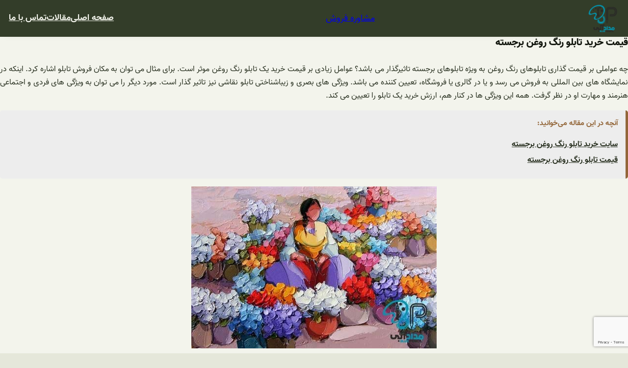

--- FILE ---
content_type: text/html; charset=UTF-8
request_url: https://painto.ir/%D9%82%DB%8C%D9%85%D8%AA-%D8%AE%D8%B1%DB%8C%D8%AF-%D8%AA%D8%A7%D8%A8%D9%84%D9%88-%D8%B1%D9%86%DA%AF-%D8%B1%D9%88%D8%BA%D9%86-%D8%A8%D8%B1%D8%AC%D8%B3%D8%AA%D9%87/
body_size: 26053
content:
<!DOCTYPE html>
<html dir="rtl" lang="fa-IR">
<head>
	<meta charset="UTF-8" />
<script>
var gform;gform||(document.addEventListener("gform_main_scripts_loaded",function(){gform.scriptsLoaded=!0}),window.addEventListener("DOMContentLoaded",function(){gform.domLoaded=!0}),gform={domLoaded:!1,scriptsLoaded:!1,initializeOnLoaded:function(o){gform.domLoaded&&gform.scriptsLoaded?o():!gform.domLoaded&&gform.scriptsLoaded?window.addEventListener("DOMContentLoaded",o):document.addEventListener("gform_main_scripts_loaded",o)},hooks:{action:{},filter:{}},addAction:function(o,n,r,t){gform.addHook("action",o,n,r,t)},addFilter:function(o,n,r,t){gform.addHook("filter",o,n,r,t)},doAction:function(o){gform.doHook("action",o,arguments)},applyFilters:function(o){return gform.doHook("filter",o,arguments)},removeAction:function(o,n){gform.removeHook("action",o,n)},removeFilter:function(o,n,r){gform.removeHook("filter",o,n,r)},addHook:function(o,n,r,t,i){null==gform.hooks[o][n]&&(gform.hooks[o][n]=[]);var e=gform.hooks[o][n];null==i&&(i=n+"_"+e.length),gform.hooks[o][n].push({tag:i,callable:r,priority:t=null==t?10:t})},doHook:function(n,o,r){var t;if(r=Array.prototype.slice.call(r,1),null!=gform.hooks[n][o]&&((o=gform.hooks[n][o]).sort(function(o,n){return o.priority-n.priority}),o.forEach(function(o){"function"!=typeof(t=o.callable)&&(t=window[t]),"action"==n?t.apply(null,r):r[0]=t.apply(null,r)})),"filter"==n)return r[0]},removeHook:function(o,n,t,i){var r;null!=gform.hooks[o][n]&&(r=(r=gform.hooks[o][n]).filter(function(o,n,r){return!!(null!=i&&i!=o.tag||null!=t&&t!=o.priority)}),gform.hooks[o][n]=r)}});
</script>

	<meta name="viewport" content="width=device-width, initial-scale=1" />
<meta name='robots' content='index, follow, max-image-preview:large, max-snippet:-1, max-video-preview:-1' />

	<!-- This site is optimized with the Yoast SEO plugin v26.8 - https://yoast.com/product/yoast-seo-wordpress/ -->
	<link rel="canonical" href="https://painto.ir/قیمت-خرید-تابلو-رنگ-روغن-برجسته/" />
	<meta property="og:locale" content="fa_IR" />
	<meta property="og:type" content="article" />
	<meta property="og:title" content="قیمت خرید تابلو رنگ روغن برجسته - مداد آبی" />
	<meta property="og:description" content="چه عواملی بر قیمت گذاری تابلوهای رنگ روغن به ویژه تابلوهای برجسته تاثیرگذار می باشد؟ عوامل زیادی بر قیمت خرید یک تابلو رنگ روغن موثر است. برای مثال می توان به مکان فروش تابلو اشاره کرد. اینکه در نمایشگاه های بین المللی به فروش می رسد و یا در گالری یا فروشگاه، تعیین کننده می [&hellip;]" />
	<meta property="og:url" content="https://painto.ir/قیمت-خرید-تابلو-رنگ-روغن-برجسته/" />
	<meta property="og:site_name" content="مداد آبی" />
	<meta property="article:published_time" content="2018-02-09T15:30:56+00:00" />
	<meta property="article:modified_time" content="2020-11-07T13:16:53+00:00" />
	<meta property="og:image" content="https://painto.ir/wp-content/uploads/2018/02/قیمت-خرید-تابلو-رنگ-روغن-برجسته.jpg" />
	<meta property="og:image:width" content="272" />
	<meta property="og:image:height" content="180" />
	<meta property="og:image:type" content="image/jpeg" />
	<meta name="author" content="admin" />
	<meta name="twitter:card" content="summary_large_image" />
	<meta name="twitter:label1" content="نوشته‌شده بدست" />
	<meta name="twitter:data1" content="admin" />
	<script type="application/ld+json" class="yoast-schema-graph">{"@context":"https://schema.org","@graph":[{"@type":"Article","@id":"https://painto.ir/%d9%82%db%8c%d9%85%d8%aa-%d8%ae%d8%b1%db%8c%d8%af-%d8%aa%d8%a7%d8%a8%d9%84%d9%88-%d8%b1%d9%86%da%af-%d8%b1%d9%88%d8%ba%d9%86-%d8%a8%d8%b1%d8%ac%d8%b3%d8%aa%d9%87/#article","isPartOf":{"@id":"https://painto.ir/%d9%82%db%8c%d9%85%d8%aa-%d8%ae%d8%b1%db%8c%d8%af-%d8%aa%d8%a7%d8%a8%d9%84%d9%88-%d8%b1%d9%86%da%af-%d8%b1%d9%88%d8%ba%d9%86-%d8%a8%d8%b1%d8%ac%d8%b3%d8%aa%d9%87/"},"author":{"name":"admin","@id":"https://painto.ir/#/schema/person/86a068f524a6666ed0a2898f067de787"},"headline":"قیمت خرید تابلو رنگ روغن برجسته","datePublished":"2018-02-09T15:30:56+00:00","dateModified":"2020-11-07T13:16:53+00:00","mainEntityOfPage":{"@id":"https://painto.ir/%d9%82%db%8c%d9%85%d8%aa-%d8%ae%d8%b1%db%8c%d8%af-%d8%aa%d8%a7%d8%a8%d9%84%d9%88-%d8%b1%d9%86%da%af-%d8%b1%d9%88%d8%ba%d9%86-%d8%a8%d8%b1%d8%ac%d8%b3%d8%aa%d9%87/"},"wordCount":2,"commentCount":0,"publisher":{"@id":"https://painto.ir/#organization"},"image":{"@id":"https://painto.ir/%d9%82%db%8c%d9%85%d8%aa-%d8%ae%d8%b1%db%8c%d8%af-%d8%aa%d8%a7%d8%a8%d9%84%d9%88-%d8%b1%d9%86%da%af-%d8%b1%d9%88%d8%ba%d9%86-%d8%a8%d8%b1%d8%ac%d8%b3%d8%aa%d9%87/#primaryimage"},"thumbnailUrl":"https://painto.ir/wp-content/uploads/2018/02/قیمت-خرید-تابلو-رنگ-روغن-برجسته.jpg","keywords":["خرید تابلو برجسته","خرید تابلو رنگ روغن","قیمت تابلو برجسته","قیمت تابلو رنگ روغن","قیمت خرید تابلو"],"articleSection":["تابلو رنگ روغن برجسته"],"inLanguage":"fa-IR","potentialAction":[{"@type":"CommentAction","name":"Comment","target":["https://painto.ir/%d9%82%db%8c%d9%85%d8%aa-%d8%ae%d8%b1%db%8c%d8%af-%d8%aa%d8%a7%d8%a8%d9%84%d9%88-%d8%b1%d9%86%da%af-%d8%b1%d9%88%d8%ba%d9%86-%d8%a8%d8%b1%d8%ac%d8%b3%d8%aa%d9%87/#respond"]}]},{"@type":"WebPage","@id":"https://painto.ir/%d9%82%db%8c%d9%85%d8%aa-%d8%ae%d8%b1%db%8c%d8%af-%d8%aa%d8%a7%d8%a8%d9%84%d9%88-%d8%b1%d9%86%da%af-%d8%b1%d9%88%d8%ba%d9%86-%d8%a8%d8%b1%d8%ac%d8%b3%d8%aa%d9%87/","url":"https://painto.ir/%d9%82%db%8c%d9%85%d8%aa-%d8%ae%d8%b1%db%8c%d8%af-%d8%aa%d8%a7%d8%a8%d9%84%d9%88-%d8%b1%d9%86%da%af-%d8%b1%d9%88%d8%ba%d9%86-%d8%a8%d8%b1%d8%ac%d8%b3%d8%aa%d9%87/","name":"قیمت خرید تابلو رنگ روغن برجسته - مداد آبی","isPartOf":{"@id":"https://painto.ir/#website"},"primaryImageOfPage":{"@id":"https://painto.ir/%d9%82%db%8c%d9%85%d8%aa-%d8%ae%d8%b1%db%8c%d8%af-%d8%aa%d8%a7%d8%a8%d9%84%d9%88-%d8%b1%d9%86%da%af-%d8%b1%d9%88%d8%ba%d9%86-%d8%a8%d8%b1%d8%ac%d8%b3%d8%aa%d9%87/#primaryimage"},"image":{"@id":"https://painto.ir/%d9%82%db%8c%d9%85%d8%aa-%d8%ae%d8%b1%db%8c%d8%af-%d8%aa%d8%a7%d8%a8%d9%84%d9%88-%d8%b1%d9%86%da%af-%d8%b1%d9%88%d8%ba%d9%86-%d8%a8%d8%b1%d8%ac%d8%b3%d8%aa%d9%87/#primaryimage"},"thumbnailUrl":"https://painto.ir/wp-content/uploads/2018/02/قیمت-خرید-تابلو-رنگ-روغن-برجسته.jpg","datePublished":"2018-02-09T15:30:56+00:00","dateModified":"2020-11-07T13:16:53+00:00","breadcrumb":{"@id":"https://painto.ir/%d9%82%db%8c%d9%85%d8%aa-%d8%ae%d8%b1%db%8c%d8%af-%d8%aa%d8%a7%d8%a8%d9%84%d9%88-%d8%b1%d9%86%da%af-%d8%b1%d9%88%d8%ba%d9%86-%d8%a8%d8%b1%d8%ac%d8%b3%d8%aa%d9%87/#breadcrumb"},"inLanguage":"fa-IR","potentialAction":[{"@type":"ReadAction","target":["https://painto.ir/%d9%82%db%8c%d9%85%d8%aa-%d8%ae%d8%b1%db%8c%d8%af-%d8%aa%d8%a7%d8%a8%d9%84%d9%88-%d8%b1%d9%86%da%af-%d8%b1%d9%88%d8%ba%d9%86-%d8%a8%d8%b1%d8%ac%d8%b3%d8%aa%d9%87/"]}]},{"@type":"ImageObject","inLanguage":"fa-IR","@id":"https://painto.ir/%d9%82%db%8c%d9%85%d8%aa-%d8%ae%d8%b1%db%8c%d8%af-%d8%aa%d8%a7%d8%a8%d9%84%d9%88-%d8%b1%d9%86%da%af-%d8%b1%d9%88%d8%ba%d9%86-%d8%a8%d8%b1%d8%ac%d8%b3%d8%aa%d9%87/#primaryimage","url":"https://painto.ir/wp-content/uploads/2018/02/قیمت-خرید-تابلو-رنگ-روغن-برجسته.jpg","contentUrl":"https://painto.ir/wp-content/uploads/2018/02/قیمت-خرید-تابلو-رنگ-روغن-برجسته.jpg","width":272,"height":180,"caption":"قیمت خرید تابلو رنگ روغن برجسته"},{"@type":"BreadcrumbList","@id":"https://painto.ir/%d9%82%db%8c%d9%85%d8%aa-%d8%ae%d8%b1%db%8c%d8%af-%d8%aa%d8%a7%d8%a8%d9%84%d9%88-%d8%b1%d9%86%da%af-%d8%b1%d9%88%d8%ba%d9%86-%d8%a8%d8%b1%d8%ac%d8%b3%d8%aa%d9%87/#breadcrumb","itemListElement":[{"@type":"ListItem","position":1,"name":"مقالات","item":"https://painto.ir/blog/"},{"@type":"ListItem","position":2,"name":"قیمت خرید تابلو رنگ روغن برجسته"}]},{"@type":"WebSite","@id":"https://painto.ir/#website","url":"https://painto.ir/","name":"مداد آبی","description":"","publisher":{"@id":"https://painto.ir/#organization"},"potentialAction":[{"@type":"SearchAction","target":{"@type":"EntryPoint","urlTemplate":"https://painto.ir/?s={search_term_string}"},"query-input":{"@type":"PropertyValueSpecification","valueRequired":true,"valueName":"search_term_string"}}],"inLanguage":"fa-IR"},{"@type":"Organization","@id":"https://painto.ir/#organization","name":"مداد آبی","url":"https://painto.ir/","logo":{"@type":"ImageObject","inLanguage":"fa-IR","@id":"https://painto.ir/#/schema/logo/image/","url":"https://painto.ir/wp-content/uploads/2017/08/twitters-sketchpad-icon-52898.png","contentUrl":"https://painto.ir/wp-content/uploads/2017/08/twitters-sketchpad-icon-52898.png","width":200,"height":200,"caption":"مداد آبی"},"image":{"@id":"https://painto.ir/#/schema/logo/image/"}},{"@type":"Person","@id":"https://painto.ir/#/schema/person/86a068f524a6666ed0a2898f067de787","name":"admin","image":{"@type":"ImageObject","inLanguage":"fa-IR","@id":"https://painto.ir/#/schema/person/image/","url":"https://secure.gravatar.com/avatar/505305af2c8a0f80248083d77f210fc946f51893d16412b3f211216d030be5ce?s=96&d=mm&r=g","contentUrl":"https://secure.gravatar.com/avatar/505305af2c8a0f80248083d77f210fc946f51893d16412b3f211216d030be5ce?s=96&d=mm&r=g","caption":"admin"}}]}</script>
	<!-- / Yoast SEO plugin. -->


<title>قیمت خرید تابلو رنگ روغن برجسته - مداد آبی</title>
<link rel="alternate" type="application/rss+xml" title="مداد آبی &raquo; خوراک" href="https://painto.ir/feed/" />
<link rel="alternate" type="application/rss+xml" title="مداد آبی &raquo; خوراک دیدگاه‌ها" href="https://painto.ir/comments/feed/" />
<link rel="alternate" type="application/rss+xml" title="مداد آبی &raquo; قیمت خرید تابلو رنگ روغن برجسته خوراک دیدگاه‌ها" href="https://painto.ir/%d9%82%db%8c%d9%85%d8%aa-%d8%ae%d8%b1%db%8c%d8%af-%d8%aa%d8%a7%d8%a8%d9%84%d9%88-%d8%b1%d9%86%da%af-%d8%b1%d9%88%d8%ba%d9%86-%d8%a8%d8%b1%d8%ac%d8%b3%d8%aa%d9%87/feed/" />
<link rel="alternate" title="oEmbed (JSON)" type="application/json+oembed" href="https://painto.ir/wp-json/oembed/1.0/embed?url=https%3A%2F%2Fpainto.ir%2F%25d9%2582%25db%258c%25d9%2585%25d8%25aa-%25d8%25ae%25d8%25b1%25db%258c%25d8%25af-%25d8%25aa%25d8%25a7%25d8%25a8%25d9%2584%25d9%2588-%25d8%25b1%25d9%2586%25da%25af-%25d8%25b1%25d9%2588%25d8%25ba%25d9%2586-%25d8%25a8%25d8%25b1%25d8%25ac%25d8%25b3%25d8%25aa%25d9%2587%2F" />
<link rel="alternate" title="oEmbed (XML)" type="text/xml+oembed" href="https://painto.ir/wp-json/oembed/1.0/embed?url=https%3A%2F%2Fpainto.ir%2F%25d9%2582%25db%258c%25d9%2585%25d8%25aa-%25d8%25ae%25d8%25b1%25db%258c%25d8%25af-%25d8%25aa%25d8%25a7%25d8%25a8%25d9%2584%25d9%2588-%25d8%25b1%25d9%2586%25da%25af-%25d8%25b1%25d9%2588%25d8%25ba%25d9%2586-%25d8%25a8%25d8%25b1%25d8%25ac%25d8%25b3%25d8%25aa%25d9%2587%2F&#038;format=xml" />
<style id='wp-img-auto-sizes-contain-inline-css'>
img:is([sizes=auto i],[sizes^="auto," i]){contain-intrinsic-size:3000px 1500px}
/*# sourceURL=wp-img-auto-sizes-contain-inline-css */
</style>

<style id='wp-block-site-logo-inline-css'>
.wp-block-site-logo{box-sizing:border-box;line-height:0}.wp-block-site-logo a{display:inline-block;line-height:0}.wp-block-site-logo.is-default-size img{height:auto;width:120px}.wp-block-site-logo img{height:auto;max-width:100%}.wp-block-site-logo a,.wp-block-site-logo img{border-radius:inherit}.wp-block-site-logo.aligncenter{margin-left:auto;margin-right:auto;text-align:center}:root :where(.wp-block-site-logo.is-style-rounded){border-radius:9999px}
/*# sourceURL=https://painto.ir/wp-includes/blocks/site-logo/style.min.css */
</style>
<style id='wp-block-button-inline-css'>
.wp-block-button__link{align-content:center;box-sizing:border-box;cursor:pointer;display:inline-block;height:100%;text-align:center;word-break:break-word}.wp-block-button__link.aligncenter{text-align:center}.wp-block-button__link.alignright{text-align:right}:where(.wp-block-button__link){border-radius:9999px;box-shadow:none;padding:calc(.667em + 2px) calc(1.333em + 2px);text-decoration:none}.wp-block-button[style*=text-decoration] .wp-block-button__link{text-decoration:inherit}.wp-block-buttons>.wp-block-button.has-custom-width{max-width:none}.wp-block-buttons>.wp-block-button.has-custom-width .wp-block-button__link{width:100%}.wp-block-buttons>.wp-block-button.has-custom-font-size .wp-block-button__link{font-size:inherit}.wp-block-buttons>.wp-block-button.wp-block-button__width-25{width:calc(25% - var(--wp--style--block-gap, .5em)*.75)}.wp-block-buttons>.wp-block-button.wp-block-button__width-50{width:calc(50% - var(--wp--style--block-gap, .5em)*.5)}.wp-block-buttons>.wp-block-button.wp-block-button__width-75{width:calc(75% - var(--wp--style--block-gap, .5em)*.25)}.wp-block-buttons>.wp-block-button.wp-block-button__width-100{flex-basis:100%;width:100%}.wp-block-buttons.is-vertical>.wp-block-button.wp-block-button__width-25{width:25%}.wp-block-buttons.is-vertical>.wp-block-button.wp-block-button__width-50{width:50%}.wp-block-buttons.is-vertical>.wp-block-button.wp-block-button__width-75{width:75%}.wp-block-button.is-style-squared,.wp-block-button__link.wp-block-button.is-style-squared{border-radius:0}.wp-block-button.no-border-radius,.wp-block-button__link.no-border-radius{border-radius:0!important}:root :where(.wp-block-button .wp-block-button__link.is-style-outline),:root :where(.wp-block-button.is-style-outline>.wp-block-button__link){border:2px solid;padding:.667em 1.333em}:root :where(.wp-block-button .wp-block-button__link.is-style-outline:not(.has-text-color)),:root :where(.wp-block-button.is-style-outline>.wp-block-button__link:not(.has-text-color)){color:currentColor}:root :where(.wp-block-button .wp-block-button__link.is-style-outline:not(.has-background)),:root :where(.wp-block-button.is-style-outline>.wp-block-button__link:not(.has-background)){background-color:initial;background-image:none}
/*# sourceURL=https://painto.ir/wp-includes/blocks/button/style.min.css */
</style>
<style id='wp-block-buttons-inline-css'>
.wp-block-buttons{box-sizing:border-box}.wp-block-buttons.is-vertical{flex-direction:column}.wp-block-buttons.is-vertical>.wp-block-button:last-child{margin-bottom:0}.wp-block-buttons>.wp-block-button{display:inline-block;margin:0}.wp-block-buttons.is-content-justification-left{justify-content:flex-start}.wp-block-buttons.is-content-justification-left.is-vertical{align-items:flex-start}.wp-block-buttons.is-content-justification-center{justify-content:center}.wp-block-buttons.is-content-justification-center.is-vertical{align-items:center}.wp-block-buttons.is-content-justification-right{justify-content:flex-end}.wp-block-buttons.is-content-justification-right.is-vertical{align-items:flex-end}.wp-block-buttons.is-content-justification-space-between{justify-content:space-between}.wp-block-buttons.aligncenter{text-align:center}.wp-block-buttons:not(.is-content-justification-space-between,.is-content-justification-right,.is-content-justification-left,.is-content-justification-center) .wp-block-button.aligncenter{margin-left:auto;margin-right:auto;width:100%}.wp-block-buttons[style*=text-decoration] .wp-block-button,.wp-block-buttons[style*=text-decoration] .wp-block-button__link{text-decoration:inherit}.wp-block-buttons.has-custom-font-size .wp-block-button__link{font-size:inherit}.wp-block-buttons .wp-block-button__link{width:100%}.wp-block-button.aligncenter{text-align:center}
/*# sourceURL=https://painto.ir/wp-includes/blocks/buttons/style.min.css */
</style>
<style id='wp-block-navigation-link-inline-css'>
.wp-block-navigation .wp-block-navigation-item__label{overflow-wrap:break-word}.wp-block-navigation .wp-block-navigation-item__description{display:none}.link-ui-tools{outline:1px solid #f0f0f0;padding:8px}.link-ui-block-inserter{padding-top:8px}.link-ui-block-inserter__back{margin-right:8px;text-transform:uppercase}
/*# sourceURL=https://painto.ir/wp-includes/blocks/navigation-link/style.min.css */
</style>
<style id='wp-block-navigation-inline-css'>
.wp-block-navigation{position:relative}.wp-block-navigation ul{margin-bottom:0;margin-right:0;margin-top:0;padding-right:0}.wp-block-navigation ul,.wp-block-navigation ul li{list-style:none;padding:0}.wp-block-navigation .wp-block-navigation-item{align-items:center;background-color:inherit;display:flex;position:relative}.wp-block-navigation .wp-block-navigation-item .wp-block-navigation__submenu-container:empty{display:none}.wp-block-navigation .wp-block-navigation-item__content{display:block;z-index:1}.wp-block-navigation .wp-block-navigation-item__content.wp-block-navigation-item__content{color:inherit}.wp-block-navigation.has-text-decoration-underline .wp-block-navigation-item__content,.wp-block-navigation.has-text-decoration-underline .wp-block-navigation-item__content:active,.wp-block-navigation.has-text-decoration-underline .wp-block-navigation-item__content:focus{text-decoration:underline}.wp-block-navigation.has-text-decoration-line-through .wp-block-navigation-item__content,.wp-block-navigation.has-text-decoration-line-through .wp-block-navigation-item__content:active,.wp-block-navigation.has-text-decoration-line-through .wp-block-navigation-item__content:focus{text-decoration:line-through}.wp-block-navigation :where(a),.wp-block-navigation :where(a:active),.wp-block-navigation :where(a:focus){text-decoration:none}.wp-block-navigation .wp-block-navigation__submenu-icon{align-self:center;background-color:inherit;border:none;color:currentColor;display:inline-block;font-size:inherit;height:.6em;line-height:0;margin-right:.25em;padding:0;width:.6em}.wp-block-navigation .wp-block-navigation__submenu-icon svg{display:inline-block;stroke:currentColor;height:inherit;margin-top:.075em;width:inherit}.wp-block-navigation{--navigation-layout-justification-setting:flex-start;--navigation-layout-direction:row;--navigation-layout-wrap:wrap;--navigation-layout-justify:flex-start;--navigation-layout-align:center}.wp-block-navigation.is-vertical{--navigation-layout-direction:column;--navigation-layout-justify:initial;--navigation-layout-align:flex-start}.wp-block-navigation.no-wrap{--navigation-layout-wrap:nowrap}.wp-block-navigation.items-justified-center{--navigation-layout-justification-setting:center;--navigation-layout-justify:center}.wp-block-navigation.items-justified-center.is-vertical{--navigation-layout-align:center}.wp-block-navigation.items-justified-right{--navigation-layout-justification-setting:flex-end;--navigation-layout-justify:flex-end}.wp-block-navigation.items-justified-right.is-vertical{--navigation-layout-align:flex-end}.wp-block-navigation.items-justified-space-between{--navigation-layout-justification-setting:space-between;--navigation-layout-justify:space-between}.wp-block-navigation .has-child .wp-block-navigation__submenu-container{align-items:normal;background-color:inherit;color:inherit;display:flex;flex-direction:column;opacity:0;position:absolute;z-index:2}@media not (prefers-reduced-motion){.wp-block-navigation .has-child .wp-block-navigation__submenu-container{transition:opacity .1s linear}}.wp-block-navigation .has-child .wp-block-navigation__submenu-container{height:0;overflow:hidden;visibility:hidden;width:0}.wp-block-navigation .has-child .wp-block-navigation__submenu-container>.wp-block-navigation-item>.wp-block-navigation-item__content{display:flex;flex-grow:1;padding:.5em 1em}.wp-block-navigation .has-child .wp-block-navigation__submenu-container>.wp-block-navigation-item>.wp-block-navigation-item__content .wp-block-navigation__submenu-icon{margin-left:0;margin-right:auto}.wp-block-navigation .has-child .wp-block-navigation__submenu-container .wp-block-navigation-item__content{margin:0}.wp-block-navigation .has-child .wp-block-navigation__submenu-container{right:-1px;top:100%}@media (min-width:782px){.wp-block-navigation .has-child .wp-block-navigation__submenu-container .wp-block-navigation__submenu-container{right:100%;top:-1px}.wp-block-navigation .has-child .wp-block-navigation__submenu-container .wp-block-navigation__submenu-container:before{background:#0000;content:"";display:block;height:100%;left:100%;position:absolute;width:.5em}.wp-block-navigation .has-child .wp-block-navigation__submenu-container .wp-block-navigation__submenu-icon{margin-left:.25em}.wp-block-navigation .has-child .wp-block-navigation__submenu-container .wp-block-navigation__submenu-icon svg{transform:rotate(90deg)}}.wp-block-navigation .has-child .wp-block-navigation-submenu__toggle[aria-expanded=true]~.wp-block-navigation__submenu-container,.wp-block-navigation .has-child:not(.open-on-click):hover>.wp-block-navigation__submenu-container,.wp-block-navigation .has-child:not(.open-on-click):not(.open-on-hover-click):focus-within>.wp-block-navigation__submenu-container{height:auto;min-width:200px;opacity:1;overflow:visible;visibility:visible;width:auto}.wp-block-navigation.has-background .has-child .wp-block-navigation__submenu-container{right:0;top:100%}@media (min-width:782px){.wp-block-navigation.has-background .has-child .wp-block-navigation__submenu-container .wp-block-navigation__submenu-container{right:100%;top:0}}.wp-block-navigation-submenu{display:flex;position:relative}.wp-block-navigation-submenu .wp-block-navigation__submenu-icon svg{stroke:currentColor}button.wp-block-navigation-item__content{background-color:initial;border:none;color:currentColor;font-family:inherit;font-size:inherit;font-style:inherit;font-weight:inherit;letter-spacing:inherit;line-height:inherit;text-align:right;text-transform:inherit}.wp-block-navigation-submenu__toggle{cursor:pointer}.wp-block-navigation-submenu__toggle[aria-expanded=true]+.wp-block-navigation__submenu-icon>svg,.wp-block-navigation-submenu__toggle[aria-expanded=true]>svg{transform:rotate(-180deg)}.wp-block-navigation-item.open-on-click .wp-block-navigation-submenu__toggle{padding-left:.85em;padding-right:0}.wp-block-navigation-item.open-on-click .wp-block-navigation-submenu__toggle+.wp-block-navigation__submenu-icon{margin-right:-.6em;pointer-events:none}.wp-block-navigation-item.open-on-click button.wp-block-navigation-item__content:not(.wp-block-navigation-submenu__toggle){padding:0}.wp-block-navigation .wp-block-page-list,.wp-block-navigation__container,.wp-block-navigation__responsive-close,.wp-block-navigation__responsive-container,.wp-block-navigation__responsive-container-content,.wp-block-navigation__responsive-dialog{gap:inherit}:where(.wp-block-navigation.has-background .wp-block-navigation-item a:not(.wp-element-button)),:where(.wp-block-navigation.has-background .wp-block-navigation-submenu a:not(.wp-element-button)){padding:.5em 1em}:where(.wp-block-navigation .wp-block-navigation__submenu-container .wp-block-navigation-item a:not(.wp-element-button)),:where(.wp-block-navigation .wp-block-navigation__submenu-container .wp-block-navigation-submenu a:not(.wp-element-button)),:where(.wp-block-navigation .wp-block-navigation__submenu-container .wp-block-navigation-submenu button.wp-block-navigation-item__content),:where(.wp-block-navigation .wp-block-navigation__submenu-container .wp-block-pages-list__item button.wp-block-navigation-item__content){padding:.5em 1em}.wp-block-navigation.items-justified-right .wp-block-navigation__container .has-child .wp-block-navigation__submenu-container,.wp-block-navigation.items-justified-right .wp-block-page-list>.has-child .wp-block-navigation__submenu-container,.wp-block-navigation.items-justified-space-between .wp-block-page-list>.has-child:last-child .wp-block-navigation__submenu-container,.wp-block-navigation.items-justified-space-between>.wp-block-navigation__container>.has-child:last-child .wp-block-navigation__submenu-container{left:0;right:auto}.wp-block-navigation.items-justified-right .wp-block-navigation__container .has-child .wp-block-navigation__submenu-container .wp-block-navigation__submenu-container,.wp-block-navigation.items-justified-right .wp-block-page-list>.has-child .wp-block-navigation__submenu-container .wp-block-navigation__submenu-container,.wp-block-navigation.items-justified-space-between .wp-block-page-list>.has-child:last-child .wp-block-navigation__submenu-container .wp-block-navigation__submenu-container,.wp-block-navigation.items-justified-space-between>.wp-block-navigation__container>.has-child:last-child .wp-block-navigation__submenu-container .wp-block-navigation__submenu-container{left:-1px;right:-1px}@media (min-width:782px){.wp-block-navigation.items-justified-right .wp-block-navigation__container .has-child .wp-block-navigation__submenu-container .wp-block-navigation__submenu-container,.wp-block-navigation.items-justified-right .wp-block-page-list>.has-child .wp-block-navigation__submenu-container .wp-block-navigation__submenu-container,.wp-block-navigation.items-justified-space-between .wp-block-page-list>.has-child:last-child .wp-block-navigation__submenu-container .wp-block-navigation__submenu-container,.wp-block-navigation.items-justified-space-between>.wp-block-navigation__container>.has-child:last-child .wp-block-navigation__submenu-container .wp-block-navigation__submenu-container{left:100%;right:auto}}.wp-block-navigation:not(.has-background) .wp-block-navigation__submenu-container{background-color:#fff;border:1px solid #00000026}.wp-block-navigation.has-background .wp-block-navigation__submenu-container{background-color:inherit}.wp-block-navigation:not(.has-text-color) .wp-block-navigation__submenu-container{color:#000}.wp-block-navigation__container{align-items:var(--navigation-layout-align,initial);display:flex;flex-direction:var(--navigation-layout-direction,initial);flex-wrap:var(--navigation-layout-wrap,wrap);justify-content:var(--navigation-layout-justify,initial);list-style:none;margin:0;padding-right:0}.wp-block-navigation__container .is-responsive{display:none}.wp-block-navigation__container:only-child,.wp-block-page-list:only-child{flex-grow:1}@keyframes overlay-menu__fade-in-animation{0%{opacity:0;transform:translateY(.5em)}to{opacity:1;transform:translateY(0)}}.wp-block-navigation__responsive-container{bottom:0;display:none;left:0;position:fixed;right:0;top:0}.wp-block-navigation__responsive-container :where(.wp-block-navigation-item a){color:inherit}.wp-block-navigation__responsive-container .wp-block-navigation__responsive-container-content{align-items:var(--navigation-layout-align,initial);display:flex;flex-direction:var(--navigation-layout-direction,initial);flex-wrap:var(--navigation-layout-wrap,wrap);justify-content:var(--navigation-layout-justify,initial)}.wp-block-navigation__responsive-container:not(.is-menu-open.is-menu-open){background-color:inherit!important;color:inherit!important}.wp-block-navigation__responsive-container.is-menu-open{background-color:inherit;display:flex;flex-direction:column}@media not (prefers-reduced-motion){.wp-block-navigation__responsive-container.is-menu-open{animation:overlay-menu__fade-in-animation .1s ease-out;animation-fill-mode:forwards}}.wp-block-navigation__responsive-container.is-menu-open{overflow:auto;padding:clamp(1rem,var(--wp--style--root--padding-top),20rem) clamp(1rem,var(--wp--style--root--padding-left),20rem) clamp(1rem,var(--wp--style--root--padding-bottom),20rem) clamp(1rem,var(--wp--style--root--padding-right),20rem);z-index:100000}.wp-block-navigation__responsive-container.is-menu-open .wp-block-navigation__responsive-container-content{align-items:var(--navigation-layout-justification-setting,inherit);display:flex;flex-direction:column;flex-wrap:nowrap;overflow:visible;padding-top:calc(2rem + 24px)}.wp-block-navigation__responsive-container.is-menu-open .wp-block-navigation__responsive-container-content,.wp-block-navigation__responsive-container.is-menu-open .wp-block-navigation__responsive-container-content .wp-block-navigation__container,.wp-block-navigation__responsive-container.is-menu-open .wp-block-navigation__responsive-container-content .wp-block-page-list{justify-content:flex-start}.wp-block-navigation__responsive-container.is-menu-open .wp-block-navigation__responsive-container-content .wp-block-navigation__submenu-icon{display:none}.wp-block-navigation__responsive-container.is-menu-open .wp-block-navigation__responsive-container-content .has-child .wp-block-navigation__submenu-container{border:none;height:auto;min-width:200px;opacity:1;overflow:initial;padding-left:2rem;padding-right:2rem;position:static;visibility:visible;width:auto}.wp-block-navigation__responsive-container.is-menu-open .wp-block-navigation__responsive-container-content .wp-block-navigation__container,.wp-block-navigation__responsive-container.is-menu-open .wp-block-navigation__responsive-container-content .wp-block-navigation__submenu-container{gap:inherit}.wp-block-navigation__responsive-container.is-menu-open .wp-block-navigation__responsive-container-content .wp-block-navigation__submenu-container{padding-top:var(--wp--style--block-gap,2em)}.wp-block-navigation__responsive-container.is-menu-open .wp-block-navigation__responsive-container-content .wp-block-navigation-item__content{padding:0}.wp-block-navigation__responsive-container.is-menu-open .wp-block-navigation__responsive-container-content .wp-block-navigation-item,.wp-block-navigation__responsive-container.is-menu-open .wp-block-navigation__responsive-container-content .wp-block-navigation__container,.wp-block-navigation__responsive-container.is-menu-open .wp-block-navigation__responsive-container-content .wp-block-page-list{align-items:var(--navigation-layout-justification-setting,initial);display:flex;flex-direction:column}.wp-block-navigation__responsive-container.is-menu-open .wp-block-navigation-item,.wp-block-navigation__responsive-container.is-menu-open .wp-block-navigation-item .wp-block-navigation__submenu-container,.wp-block-navigation__responsive-container.is-menu-open .wp-block-navigation__container,.wp-block-navigation__responsive-container.is-menu-open .wp-block-page-list{background:#0000!important;color:inherit!important}.wp-block-navigation__responsive-container.is-menu-open .wp-block-navigation__submenu-container.wp-block-navigation__submenu-container.wp-block-navigation__submenu-container.wp-block-navigation__submenu-container{left:auto;right:auto}@media (min-width:600px){.wp-block-navigation__responsive-container:not(.hidden-by-default):not(.is-menu-open){background-color:inherit;display:block;position:relative;width:100%;z-index:auto}.wp-block-navigation__responsive-container:not(.hidden-by-default):not(.is-menu-open) .wp-block-navigation__responsive-container-close{display:none}.wp-block-navigation__responsive-container.is-menu-open .wp-block-navigation__submenu-container.wp-block-navigation__submenu-container.wp-block-navigation__submenu-container.wp-block-navigation__submenu-container{right:0}}.wp-block-navigation:not(.has-background) .wp-block-navigation__responsive-container.is-menu-open{background-color:#fff}.wp-block-navigation:not(.has-text-color) .wp-block-navigation__responsive-container.is-menu-open{color:#000}.wp-block-navigation__toggle_button_label{font-size:1rem;font-weight:700}.wp-block-navigation__responsive-container-close,.wp-block-navigation__responsive-container-open{background:#0000;border:none;color:currentColor;cursor:pointer;margin:0;padding:0;text-transform:inherit;vertical-align:middle}.wp-block-navigation__responsive-container-close svg,.wp-block-navigation__responsive-container-open svg{fill:currentColor;display:block;height:24px;pointer-events:none;width:24px}.wp-block-navigation__responsive-container-open{display:flex}.wp-block-navigation__responsive-container-open.wp-block-navigation__responsive-container-open.wp-block-navigation__responsive-container-open{font-family:inherit;font-size:inherit;font-weight:inherit}@media (min-width:600px){.wp-block-navigation__responsive-container-open:not(.always-shown){display:none}}.wp-block-navigation__responsive-container-close{left:0;position:absolute;top:0;z-index:2}.wp-block-navigation__responsive-container-close.wp-block-navigation__responsive-container-close.wp-block-navigation__responsive-container-close{font-family:inherit;font-size:inherit;font-weight:inherit}.wp-block-navigation__responsive-close{width:100%}.has-modal-open .wp-block-navigation__responsive-close{margin-left:auto;margin-right:auto;max-width:var(--wp--style--global--wide-size,100%)}.wp-block-navigation__responsive-close:focus{outline:none}.is-menu-open .wp-block-navigation__responsive-close,.is-menu-open .wp-block-navigation__responsive-container-content,.is-menu-open .wp-block-navigation__responsive-dialog{box-sizing:border-box}.wp-block-navigation__responsive-dialog{position:relative}.has-modal-open .admin-bar .is-menu-open .wp-block-navigation__responsive-dialog{margin-top:46px}@media (min-width:782px){.has-modal-open .admin-bar .is-menu-open .wp-block-navigation__responsive-dialog{margin-top:32px}}html.has-modal-open{overflow:hidden}
/*# sourceURL=https://painto.ir/wp-includes/blocks/navigation/style.min.css */
</style>
<style id='wp-block-group-inline-css'>
.wp-block-group{box-sizing:border-box}:where(.wp-block-group.wp-block-group-is-layout-constrained){position:relative}
/*# sourceURL=https://painto.ir/wp-includes/blocks/group/style.min.css */
</style>
<style id='wp-block-group-theme-inline-css'>
:where(.wp-block-group.has-background){padding:1.25em 2.375em}
/*# sourceURL=https://painto.ir/wp-includes/blocks/group/theme.min.css */
</style>
<style id='wp-block-template-part-theme-inline-css'>
:root :where(.wp-block-template-part.has-background){margin-bottom:0;margin-top:0;padding:1.25em 2.375em}
/*# sourceURL=https://painto.ir/wp-includes/blocks/template-part/theme.min.css */
</style>
<style id='wp-block-post-title-inline-css'>
.wp-block-post-title{box-sizing:border-box;word-break:break-word}.wp-block-post-title :where(a){display:inline-block;font-family:inherit;font-size:inherit;font-style:inherit;font-weight:inherit;letter-spacing:inherit;line-height:inherit;text-decoration:inherit}
/*# sourceURL=https://painto.ir/wp-includes/blocks/post-title/style.min.css */
</style>
<style id='wp-block-post-content-inline-css'>
.wp-block-post-content{display:flow-root}
/*# sourceURL=https://painto.ir/wp-includes/blocks/post-content/style.min.css */
</style>
<style id='wp-block-spacer-inline-css'>
.wp-block-spacer{clear:both}
/*# sourceURL=https://painto.ir/wp-includes/blocks/spacer/style.min.css */
</style>
<style id='wp-block-post-featured-image-inline-css'>
.wp-block-post-featured-image{margin-left:0;margin-right:0}.wp-block-post-featured-image a{display:block;height:100%}.wp-block-post-featured-image :where(img){box-sizing:border-box;height:auto;max-width:100%;vertical-align:bottom;width:100%}.wp-block-post-featured-image.alignfull img,.wp-block-post-featured-image.alignwide img{width:100%}.wp-block-post-featured-image .wp-block-post-featured-image__overlay.has-background-dim{background-color:#000;inset:0;position:absolute}.wp-block-post-featured-image{position:relative}.wp-block-post-featured-image .wp-block-post-featured-image__overlay.has-background-gradient{background-color:initial}.wp-block-post-featured-image .wp-block-post-featured-image__overlay.has-background-dim-0{opacity:0}.wp-block-post-featured-image .wp-block-post-featured-image__overlay.has-background-dim-10{opacity:.1}.wp-block-post-featured-image .wp-block-post-featured-image__overlay.has-background-dim-20{opacity:.2}.wp-block-post-featured-image .wp-block-post-featured-image__overlay.has-background-dim-30{opacity:.3}.wp-block-post-featured-image .wp-block-post-featured-image__overlay.has-background-dim-40{opacity:.4}.wp-block-post-featured-image .wp-block-post-featured-image__overlay.has-background-dim-50{opacity:.5}.wp-block-post-featured-image .wp-block-post-featured-image__overlay.has-background-dim-60{opacity:.6}.wp-block-post-featured-image .wp-block-post-featured-image__overlay.has-background-dim-70{opacity:.7}.wp-block-post-featured-image .wp-block-post-featured-image__overlay.has-background-dim-80{opacity:.8}.wp-block-post-featured-image .wp-block-post-featured-image__overlay.has-background-dim-90{opacity:.9}.wp-block-post-featured-image .wp-block-post-featured-image__overlay.has-background-dim-100{opacity:1}.wp-block-post-featured-image:where(.alignleft,.alignright){width:100%}
/*# sourceURL=https://painto.ir/wp-includes/blocks/post-featured-image/style.min.css */
</style>
<style id='wp-block-columns-inline-css'>
.wp-block-columns{box-sizing:border-box;display:flex;flex-wrap:wrap!important}@media (min-width:782px){.wp-block-columns{flex-wrap:nowrap!important}}.wp-block-columns{align-items:normal!important}.wp-block-columns.are-vertically-aligned-top{align-items:flex-start}.wp-block-columns.are-vertically-aligned-center{align-items:center}.wp-block-columns.are-vertically-aligned-bottom{align-items:flex-end}@media (max-width:781px){.wp-block-columns:not(.is-not-stacked-on-mobile)>.wp-block-column{flex-basis:100%!important}}@media (min-width:782px){.wp-block-columns:not(.is-not-stacked-on-mobile)>.wp-block-column{flex-basis:0;flex-grow:1}.wp-block-columns:not(.is-not-stacked-on-mobile)>.wp-block-column[style*=flex-basis]{flex-grow:0}}.wp-block-columns.is-not-stacked-on-mobile{flex-wrap:nowrap!important}.wp-block-columns.is-not-stacked-on-mobile>.wp-block-column{flex-basis:0;flex-grow:1}.wp-block-columns.is-not-stacked-on-mobile>.wp-block-column[style*=flex-basis]{flex-grow:0}:where(.wp-block-columns){margin-bottom:1.75em}:where(.wp-block-columns.has-background){padding:1.25em 2.375em}.wp-block-column{flex-grow:1;min-width:0;overflow-wrap:break-word;word-break:break-word}.wp-block-column.is-vertically-aligned-top{align-self:flex-start}.wp-block-column.is-vertically-aligned-center{align-self:center}.wp-block-column.is-vertically-aligned-bottom{align-self:flex-end}.wp-block-column.is-vertically-aligned-stretch{align-self:stretch}.wp-block-column.is-vertically-aligned-bottom,.wp-block-column.is-vertically-aligned-center,.wp-block-column.is-vertically-aligned-top{width:100%}
/*# sourceURL=https://painto.ir/wp-includes/blocks/columns/style.min.css */
</style>
<style id='wp-block-post-template-inline-css'>
.wp-block-post-template{box-sizing:border-box;list-style:none;margin-bottom:0;margin-top:0;max-width:100%;padding:0}.wp-block-post-template.is-flex-container{display:flex;flex-direction:row;flex-wrap:wrap;gap:1.25em}.wp-block-post-template.is-flex-container>li{margin:0;width:100%}@media (min-width:600px){.wp-block-post-template.is-flex-container.is-flex-container.columns-2>li{width:calc(50% - .625em)}.wp-block-post-template.is-flex-container.is-flex-container.columns-3>li{width:calc(33.33333% - .83333em)}.wp-block-post-template.is-flex-container.is-flex-container.columns-4>li{width:calc(25% - .9375em)}.wp-block-post-template.is-flex-container.is-flex-container.columns-5>li{width:calc(20% - 1em)}.wp-block-post-template.is-flex-container.is-flex-container.columns-6>li{width:calc(16.66667% - 1.04167em)}}@media (max-width:600px){.wp-block-post-template-is-layout-grid.wp-block-post-template-is-layout-grid.wp-block-post-template-is-layout-grid.wp-block-post-template-is-layout-grid{grid-template-columns:1fr}}.wp-block-post-template-is-layout-constrained>li>.alignright,.wp-block-post-template-is-layout-flow>li>.alignright{float:left;margin-inline-end:0;margin-inline-start:2em}.wp-block-post-template-is-layout-constrained>li>.alignleft,.wp-block-post-template-is-layout-flow>li>.alignleft{float:right;margin-inline-end:2em;margin-inline-start:0}.wp-block-post-template-is-layout-constrained>li>.aligncenter,.wp-block-post-template-is-layout-flow>li>.aligncenter{margin-inline-end:auto;margin-inline-start:auto}
/*# sourceURL=https://painto.ir/wp-includes/blocks/post-template/style.min.css */
</style>
<style id='wp-block-paragraph-inline-css'>
.is-small-text{font-size:.875em}.is-regular-text{font-size:1em}.is-large-text{font-size:2.25em}.is-larger-text{font-size:3em}.has-drop-cap:not(:focus):first-letter{float:right;font-size:8.4em;font-style:normal;font-weight:100;line-height:.68;margin:.05em 0 0 .1em;text-transform:uppercase}body.rtl .has-drop-cap:not(:focus):first-letter{float:none;margin-right:.1em}p.has-drop-cap.has-background{overflow:hidden}:root :where(p.has-background){padding:1.25em 2.375em}:where(p.has-text-color:not(.has-link-color)) a{color:inherit}p.has-text-align-left[style*="writing-mode:vertical-lr"],p.has-text-align-right[style*="writing-mode:vertical-rl"]{rotate:180deg}
/*# sourceURL=https://painto.ir/wp-includes/blocks/paragraph/style.min.css */
</style>
<style id='wp-emoji-styles-inline-css'>

	img.wp-smiley, img.emoji {
		display: inline !important;
		border: none !important;
		box-shadow: none !important;
		height: 1em !important;
		width: 1em !important;
		margin: 0 0.07em !important;
		vertical-align: -0.1em !important;
		background: none !important;
		padding: 0 !important;
	}
/*# sourceURL=wp-emoji-styles-inline-css */
</style>
<style id='wp-block-library-inline-css'>
:root{--wp-block-synced-color:#7a00df;--wp-block-synced-color--rgb:122,0,223;--wp-bound-block-color:var(--wp-block-synced-color);--wp-editor-canvas-background:#ddd;--wp-admin-theme-color:#007cba;--wp-admin-theme-color--rgb:0,124,186;--wp-admin-theme-color-darker-10:#006ba1;--wp-admin-theme-color-darker-10--rgb:0,107,160.5;--wp-admin-theme-color-darker-20:#005a87;--wp-admin-theme-color-darker-20--rgb:0,90,135;--wp-admin-border-width-focus:2px}@media (min-resolution:192dpi){:root{--wp-admin-border-width-focus:1.5px}}.wp-element-button{cursor:pointer}:root .has-very-light-gray-background-color{background-color:#eee}:root .has-very-dark-gray-background-color{background-color:#313131}:root .has-very-light-gray-color{color:#eee}:root .has-very-dark-gray-color{color:#313131}:root .has-vivid-green-cyan-to-vivid-cyan-blue-gradient-background{background:linear-gradient(135deg,#00d084,#0693e3)}:root .has-purple-crush-gradient-background{background:linear-gradient(135deg,#34e2e4,#4721fb 50%,#ab1dfe)}:root .has-hazy-dawn-gradient-background{background:linear-gradient(135deg,#faaca8,#dad0ec)}:root .has-subdued-olive-gradient-background{background:linear-gradient(135deg,#fafae1,#67a671)}:root .has-atomic-cream-gradient-background{background:linear-gradient(135deg,#fdd79a,#004a59)}:root .has-nightshade-gradient-background{background:linear-gradient(135deg,#330968,#31cdcf)}:root .has-midnight-gradient-background{background:linear-gradient(135deg,#020381,#2874fc)}:root{--wp--preset--font-size--normal:16px;--wp--preset--font-size--huge:42px}.has-regular-font-size{font-size:1em}.has-larger-font-size{font-size:2.625em}.has-normal-font-size{font-size:var(--wp--preset--font-size--normal)}.has-huge-font-size{font-size:var(--wp--preset--font-size--huge)}.has-text-align-center{text-align:center}.has-text-align-left{text-align:left}.has-text-align-right{text-align:right}.has-fit-text{white-space:nowrap!important}#end-resizable-editor-section{display:none}.aligncenter{clear:both}.items-justified-left{justify-content:flex-start}.items-justified-center{justify-content:center}.items-justified-right{justify-content:flex-end}.items-justified-space-between{justify-content:space-between}.screen-reader-text{border:0;clip-path:inset(50%);height:1px;margin:-1px;overflow:hidden;padding:0;position:absolute;width:1px;word-wrap:normal!important}.screen-reader-text:focus{background-color:#ddd;clip-path:none;color:#444;display:block;font-size:1em;height:auto;left:5px;line-height:normal;padding:15px 23px 14px;text-decoration:none;top:5px;width:auto;z-index:100000}html :where(.has-border-color){border-style:solid}html :where([style*=border-top-color]){border-top-style:solid}html :where([style*=border-right-color]){border-right-style:solid}html :where([style*=border-bottom-color]){border-bottom-style:solid}html :where([style*=border-left-color]){border-left-style:solid}html :where([style*=border-width]){border-style:solid}html :where([style*=border-top-width]){border-top-style:solid}html :where([style*=border-right-width]){border-right-style:solid}html :where([style*=border-bottom-width]){border-bottom-style:solid}html :where([style*=border-left-width]){border-left-style:solid}html :where(img[class*=wp-image-]){height:auto;max-width:100%}:where(figure){margin:0 0 1em}html :where(.is-position-sticky){--wp-admin--admin-bar--position-offset:var(--wp-admin--admin-bar--height,0px)}@media screen and (max-width:600px){html :where(.is-position-sticky){--wp-admin--admin-bar--position-offset:0px}}
/*# sourceURL=/wp-includes/css/dist/block-library/common.min.css */
</style>
<style id='global-styles-inline-css'>
:root{--wp--preset--aspect-ratio--square: 1;--wp--preset--aspect-ratio--4-3: 4/3;--wp--preset--aspect-ratio--3-4: 3/4;--wp--preset--aspect-ratio--3-2: 3/2;--wp--preset--aspect-ratio--2-3: 2/3;--wp--preset--aspect-ratio--16-9: 16/9;--wp--preset--aspect-ratio--9-16: 9/16;--wp--preset--color--black: #000000;--wp--preset--color--cyan-bluish-gray: #abb8c3;--wp--preset--color--white: #ffffff;--wp--preset--color--pale-pink: #f78da7;--wp--preset--color--vivid-red: #cf2e2e;--wp--preset--color--luminous-vivid-orange: #ff6900;--wp--preset--color--luminous-vivid-amber: #fcb900;--wp--preset--color--light-green-cyan: #7bdcb5;--wp--preset--color--vivid-green-cyan: #00d084;--wp--preset--color--pale-cyan-blue: #8ed1fc;--wp--preset--color--vivid-cyan-blue: #0693e3;--wp--preset--color--vivid-purple: #9b51e0;--wp--preset--color--primary: #936639;--wp--preset--color--secondary: #333d29;--wp--preset--color--tertiary: #c2c5aa;--wp--preset--color--bodybg: #E5E7DA;--wp--preset--color--quaternary: #f3f4ec;--wp--preset--color--hftext: #f3f4ec;--wp--preset--color--body: #293121;--wp--preset--color--heading: #141810;--wp--preset--color--header: #f3f4ec;--wp--preset--gradient--vivid-cyan-blue-to-vivid-purple: linear-gradient(135deg,rgb(6,147,227) 0%,rgb(155,81,224) 100%);--wp--preset--gradient--light-green-cyan-to-vivid-green-cyan: linear-gradient(135deg,rgb(122,220,180) 0%,rgb(0,208,130) 100%);--wp--preset--gradient--luminous-vivid-amber-to-luminous-vivid-orange: linear-gradient(135deg,rgb(252,185,0) 0%,rgb(255,105,0) 100%);--wp--preset--gradient--luminous-vivid-orange-to-vivid-red: linear-gradient(135deg,rgb(255,105,0) 0%,rgb(207,46,46) 100%);--wp--preset--gradient--very-light-gray-to-cyan-bluish-gray: linear-gradient(135deg,rgb(238,238,238) 0%,rgb(169,184,195) 100%);--wp--preset--gradient--cool-to-warm-spectrum: linear-gradient(135deg,rgb(74,234,220) 0%,rgb(151,120,209) 20%,rgb(207,42,186) 40%,rgb(238,44,130) 60%,rgb(251,105,98) 80%,rgb(254,248,76) 100%);--wp--preset--gradient--blush-light-purple: linear-gradient(135deg,rgb(255,206,236) 0%,rgb(152,150,240) 100%);--wp--preset--gradient--blush-bordeaux: linear-gradient(135deg,rgb(254,205,165) 0%,rgb(254,45,45) 50%,rgb(107,0,62) 100%);--wp--preset--gradient--luminous-dusk: linear-gradient(135deg,rgb(255,203,112) 0%,rgb(199,81,192) 50%,rgb(65,88,208) 100%);--wp--preset--gradient--pale-ocean: linear-gradient(135deg,rgb(255,245,203) 0%,rgb(182,227,212) 50%,rgb(51,167,181) 100%);--wp--preset--gradient--electric-grass: linear-gradient(135deg,rgb(202,248,128) 0%,rgb(113,206,126) 100%);--wp--preset--gradient--midnight: linear-gradient(135deg,rgb(2,3,129) 0%,rgb(40,116,252) 100%);--wp--preset--font-size--small: 0.8rem;--wp--preset--font-size--medium: 1.125rem;--wp--preset--font-size--large: clamp(1.688rem, 4vw, 2.078rem);--wp--preset--font-size--x-large: 42px;--wp--preset--font-size--tiny: 0.6rem;--wp--preset--font-size--normal: 1rem;--wp--preset--font-size--medium-large: 1.25rem;--wp--preset--font-size--extra-large: clamp(2.078rem, 6vw, 2.566rem);--wp--preset--font-size--huge: clamp(2.566rem,  6vw, 3.177rem);--wp--preset--font-size--gigantic: clamp(3.177rem,  6vw, 3.94rem);--wp--preset--font-size--colossal: clamp(3.94rem,  6vw, 4.893rem);--wp--preset--font-family--primary: Roboto;--wp--preset--spacing--20: 0.44rem;--wp--preset--spacing--30: 0.67rem;--wp--preset--spacing--40: 1rem;--wp--preset--spacing--50: 1.5rem;--wp--preset--spacing--60: 2.25rem;--wp--preset--spacing--70: 3.38rem;--wp--preset--spacing--80: 5.06rem;--wp--preset--shadow--natural: 6px 6px 9px rgba(0, 0, 0, 0.2);--wp--preset--shadow--deep: 12px 12px 50px rgba(0, 0, 0, 0.4);--wp--preset--shadow--sharp: 6px 6px 0px rgba(0, 0, 0, 0.2);--wp--preset--shadow--outlined: 6px 6px 0px -3px rgb(255, 255, 255), 6px 6px rgb(0, 0, 0);--wp--preset--shadow--crisp: 6px 6px 0px rgb(0, 0, 0);--wp--custom--gap--horizontal: 1rem;--wp--custom--gap--vertical: 1.5rem;--wp--custom--body--color--background: var(--wp--preset--color--bodybg);--wp--custom--body--typography--line-height: 1.6;--wp--custom--link--border--color: currentColor;--wp--custom--link--border--width: 1px;--wp--custom--link--border--style: solid;--wp--custom--headings--typography--line-height: 1.2;--wp--custom--form--border--color: #ccc;--wp--custom--form--border--radius: 5px;--wp--custom--form--border--style: solid;--wp--custom--form--border--width: 1px;--wp--custom--form--color--background: #ffffff;--wp--custom--form--color--text: inherit;--wp--custom--form--spacing--padding: 0.75rem;--wp--custom--button--border--radius: 5px;--wp--custom--button--border--width: 1px;--wp--custom--button--border--color: transparent;--wp--custom--button--color--background: var(--wp--preset--color--primary);--wp--custom--button--color--text: var(--wp--preset--color--quaternary);--wp--custom--button--spacing--padding--top: 0.5rem;--wp--custom--button--spacing--padding--bottom: 0.5rem;--wp--custom--button--spacing--padding--left: 1.5rem;--wp--custom--button--spacing--padding--right: 1.5rem;--wp--custom--button--typography--font-family: var(--wp--preset--font-family--primary);--wp--custom--button--typography--font-size: var(--wp--preset--font-size--medium);--wp--custom--button--typography--font-weight: bold;--wp--custom--button--typography--line-height: 2;--wp--custom--latest-posts--title--color: var(--wp--preset--color--heading);--wp--custom--latest-posts--title--typography--font-size: var(--wp--preset--font-size--medium);--wp--custom--quote--typography--font-size: var(--wp--preset--font-size--normal);--wp--custom--quote--typography--font-style: normal;}:root { --wp--style--global--content-size: 1170px;--wp--style--global--wide-size: 1170px; }:where(body) { margin: 0; }.wp-site-blocks > .alignleft { float: left; margin-right: 2em; }.wp-site-blocks > .alignright { float: right; margin-left: 2em; }.wp-site-blocks > .aligncenter { justify-content: center; margin-left: auto; margin-right: auto; }:where(.wp-site-blocks) > * { margin-block-start: 1rem; margin-block-end: 0; }:where(.wp-site-blocks) > :first-child { margin-block-start: 0; }:where(.wp-site-blocks) > :last-child { margin-block-end: 0; }:root { --wp--style--block-gap: 1rem; }:root :where(.is-layout-flow) > :first-child{margin-block-start: 0;}:root :where(.is-layout-flow) > :last-child{margin-block-end: 0;}:root :where(.is-layout-flow) > *{margin-block-start: 1rem;margin-block-end: 0;}:root :where(.is-layout-constrained) > :first-child{margin-block-start: 0;}:root :where(.is-layout-constrained) > :last-child{margin-block-end: 0;}:root :where(.is-layout-constrained) > *{margin-block-start: 1rem;margin-block-end: 0;}:root :where(.is-layout-flex){gap: 1rem;}:root :where(.is-layout-grid){gap: 1rem;}.is-layout-flow > .alignleft{float: left;margin-inline-start: 0;margin-inline-end: 2em;}.is-layout-flow > .alignright{float: right;margin-inline-start: 2em;margin-inline-end: 0;}.is-layout-flow > .aligncenter{margin-left: auto !important;margin-right: auto !important;}.is-layout-constrained > .alignleft{float: left;margin-inline-start: 0;margin-inline-end: 2em;}.is-layout-constrained > .alignright{float: right;margin-inline-start: 2em;margin-inline-end: 0;}.is-layout-constrained > .aligncenter{margin-left: auto !important;margin-right: auto !important;}.is-layout-constrained > :where(:not(.alignleft):not(.alignright):not(.alignfull)){max-width: var(--wp--style--global--content-size);margin-left: auto !important;margin-right: auto !important;}.is-layout-constrained > .alignwide{max-width: var(--wp--style--global--wide-size);}body .is-layout-flex{display: flex;}.is-layout-flex{flex-wrap: wrap;align-items: center;}.is-layout-flex > :is(*, div){margin: 0;}body .is-layout-grid{display: grid;}.is-layout-grid > :is(*, div){margin: 0;}body{background-color: var(--wp--custom--body--color--background);color: var(--wp--preset--color--body);font-family: var(--wp--preset--font-family--primary);font-size: var(--wp--preset--font-size--normal);line-height: var(--wp--custom--body--typography--line-height);padding-top: 0px;padding-right: 0px;padding-bottom: 0px;padding-left: 0px;}a:where(:not(.wp-element-button)){border-width: var(--wp--custom--link--border--width);color: var(--wp--preset--color--primary);text-decoration: none;}h1{color: var(--wp--preset--color--heading);font-family: var(--wp--preset--font-family--primary);font-size: var(--wp--preset--font-size--gigantic);font-weight: 400;line-height: var(--wp--custom--headings--typography--line-height);margin-top: 0;margin-bottom: 1rem;}h2{color: var(--wp--preset--color--heading);font-family: var(--wp--preset--font-family--primary);font-size: var(--wp--preset--font-size--huge);font-weight: 400;line-height: var(--wp--custom--headings--typography--line-height);margin-top: 0;margin-bottom: 1rem;}h3{color: var(--wp--preset--color--heading);font-family: var(--wp--preset--font-family--primary);font-size: var(--wp--preset--font-size--extra-large);font-weight: 400;line-height: var(--wp--custom--headings--typography--line-height);margin-top: 0;margin-bottom: 1rem;}h4{color: var(--wp--preset--color--heading);font-family: var(--wp--preset--font-family--primary);font-size: var(--wp--preset--font-size--large);font-weight: 400;line-height: var(--wp--custom--headings--typography--line-height);margin-top: 0;margin-bottom: 1rem;}h5{color: var(--wp--preset--color--heading);font-family: var(--wp--preset--font-family--primary);font-size: var(--wp--preset--font-size--medium);font-weight: 400;line-height: var(--wp--custom--headings--typography--line-height);margin-top: 0;margin-bottom: 1rem;}h6{color: var(--wp--preset--color--heading);font-family: var(--wp--preset--font-family--primary);font-size: var(--wp--preset--font-size--normal);font-weight: 400;line-height: var(--wp--custom--headings--typography--line-height);margin-top: 0;margin-bottom: 1rem;}:root :where(.wp-element-button, .wp-block-button__link){background-color: #32373c;border-width: 0;color: #fff;font-family: inherit;font-size: inherit;font-style: inherit;font-weight: inherit;letter-spacing: inherit;line-height: inherit;padding-top: calc(0.667em + 2px);padding-right: calc(1.333em + 2px);padding-bottom: calc(0.667em + 2px);padding-left: calc(1.333em + 2px);text-decoration: none;text-transform: inherit;}.has-black-color{color: var(--wp--preset--color--black) !important;}.has-cyan-bluish-gray-color{color: var(--wp--preset--color--cyan-bluish-gray) !important;}.has-white-color{color: var(--wp--preset--color--white) !important;}.has-pale-pink-color{color: var(--wp--preset--color--pale-pink) !important;}.has-vivid-red-color{color: var(--wp--preset--color--vivid-red) !important;}.has-luminous-vivid-orange-color{color: var(--wp--preset--color--luminous-vivid-orange) !important;}.has-luminous-vivid-amber-color{color: var(--wp--preset--color--luminous-vivid-amber) !important;}.has-light-green-cyan-color{color: var(--wp--preset--color--light-green-cyan) !important;}.has-vivid-green-cyan-color{color: var(--wp--preset--color--vivid-green-cyan) !important;}.has-pale-cyan-blue-color{color: var(--wp--preset--color--pale-cyan-blue) !important;}.has-vivid-cyan-blue-color{color: var(--wp--preset--color--vivid-cyan-blue) !important;}.has-vivid-purple-color{color: var(--wp--preset--color--vivid-purple) !important;}.has-primary-color{color: var(--wp--preset--color--primary) !important;}.has-secondary-color{color: var(--wp--preset--color--secondary) !important;}.has-tertiary-color{color: var(--wp--preset--color--tertiary) !important;}.has-bodybg-color{color: var(--wp--preset--color--bodybg) !important;}.has-quaternary-color{color: var(--wp--preset--color--quaternary) !important;}.has-hftext-color{color: var(--wp--preset--color--hftext) !important;}.has-body-color{color: var(--wp--preset--color--body) !important;}.has-heading-color{color: var(--wp--preset--color--heading) !important;}.has-header-color{color: var(--wp--preset--color--header) !important;}.has-black-background-color{background-color: var(--wp--preset--color--black) !important;}.has-cyan-bluish-gray-background-color{background-color: var(--wp--preset--color--cyan-bluish-gray) !important;}.has-white-background-color{background-color: var(--wp--preset--color--white) !important;}.has-pale-pink-background-color{background-color: var(--wp--preset--color--pale-pink) !important;}.has-vivid-red-background-color{background-color: var(--wp--preset--color--vivid-red) !important;}.has-luminous-vivid-orange-background-color{background-color: var(--wp--preset--color--luminous-vivid-orange) !important;}.has-luminous-vivid-amber-background-color{background-color: var(--wp--preset--color--luminous-vivid-amber) !important;}.has-light-green-cyan-background-color{background-color: var(--wp--preset--color--light-green-cyan) !important;}.has-vivid-green-cyan-background-color{background-color: var(--wp--preset--color--vivid-green-cyan) !important;}.has-pale-cyan-blue-background-color{background-color: var(--wp--preset--color--pale-cyan-blue) !important;}.has-vivid-cyan-blue-background-color{background-color: var(--wp--preset--color--vivid-cyan-blue) !important;}.has-vivid-purple-background-color{background-color: var(--wp--preset--color--vivid-purple) !important;}.has-primary-background-color{background-color: var(--wp--preset--color--primary) !important;}.has-secondary-background-color{background-color: var(--wp--preset--color--secondary) !important;}.has-tertiary-background-color{background-color: var(--wp--preset--color--tertiary) !important;}.has-bodybg-background-color{background-color: var(--wp--preset--color--bodybg) !important;}.has-quaternary-background-color{background-color: var(--wp--preset--color--quaternary) !important;}.has-hftext-background-color{background-color: var(--wp--preset--color--hftext) !important;}.has-body-background-color{background-color: var(--wp--preset--color--body) !important;}.has-heading-background-color{background-color: var(--wp--preset--color--heading) !important;}.has-header-background-color{background-color: var(--wp--preset--color--header) !important;}.has-black-border-color{border-color: var(--wp--preset--color--black) !important;}.has-cyan-bluish-gray-border-color{border-color: var(--wp--preset--color--cyan-bluish-gray) !important;}.has-white-border-color{border-color: var(--wp--preset--color--white) !important;}.has-pale-pink-border-color{border-color: var(--wp--preset--color--pale-pink) !important;}.has-vivid-red-border-color{border-color: var(--wp--preset--color--vivid-red) !important;}.has-luminous-vivid-orange-border-color{border-color: var(--wp--preset--color--luminous-vivid-orange) !important;}.has-luminous-vivid-amber-border-color{border-color: var(--wp--preset--color--luminous-vivid-amber) !important;}.has-light-green-cyan-border-color{border-color: var(--wp--preset--color--light-green-cyan) !important;}.has-vivid-green-cyan-border-color{border-color: var(--wp--preset--color--vivid-green-cyan) !important;}.has-pale-cyan-blue-border-color{border-color: var(--wp--preset--color--pale-cyan-blue) !important;}.has-vivid-cyan-blue-border-color{border-color: var(--wp--preset--color--vivid-cyan-blue) !important;}.has-vivid-purple-border-color{border-color: var(--wp--preset--color--vivid-purple) !important;}.has-primary-border-color{border-color: var(--wp--preset--color--primary) !important;}.has-secondary-border-color{border-color: var(--wp--preset--color--secondary) !important;}.has-tertiary-border-color{border-color: var(--wp--preset--color--tertiary) !important;}.has-bodybg-border-color{border-color: var(--wp--preset--color--bodybg) !important;}.has-quaternary-border-color{border-color: var(--wp--preset--color--quaternary) !important;}.has-hftext-border-color{border-color: var(--wp--preset--color--hftext) !important;}.has-body-border-color{border-color: var(--wp--preset--color--body) !important;}.has-heading-border-color{border-color: var(--wp--preset--color--heading) !important;}.has-header-border-color{border-color: var(--wp--preset--color--header) !important;}.has-vivid-cyan-blue-to-vivid-purple-gradient-background{background: var(--wp--preset--gradient--vivid-cyan-blue-to-vivid-purple) !important;}.has-light-green-cyan-to-vivid-green-cyan-gradient-background{background: var(--wp--preset--gradient--light-green-cyan-to-vivid-green-cyan) !important;}.has-luminous-vivid-amber-to-luminous-vivid-orange-gradient-background{background: var(--wp--preset--gradient--luminous-vivid-amber-to-luminous-vivid-orange) !important;}.has-luminous-vivid-orange-to-vivid-red-gradient-background{background: var(--wp--preset--gradient--luminous-vivid-orange-to-vivid-red) !important;}.has-very-light-gray-to-cyan-bluish-gray-gradient-background{background: var(--wp--preset--gradient--very-light-gray-to-cyan-bluish-gray) !important;}.has-cool-to-warm-spectrum-gradient-background{background: var(--wp--preset--gradient--cool-to-warm-spectrum) !important;}.has-blush-light-purple-gradient-background{background: var(--wp--preset--gradient--blush-light-purple) !important;}.has-blush-bordeaux-gradient-background{background: var(--wp--preset--gradient--blush-bordeaux) !important;}.has-luminous-dusk-gradient-background{background: var(--wp--preset--gradient--luminous-dusk) !important;}.has-pale-ocean-gradient-background{background: var(--wp--preset--gradient--pale-ocean) !important;}.has-electric-grass-gradient-background{background: var(--wp--preset--gradient--electric-grass) !important;}.has-midnight-gradient-background{background: var(--wp--preset--gradient--midnight) !important;}.has-small-font-size{font-size: var(--wp--preset--font-size--small) !important;}.has-medium-font-size{font-size: var(--wp--preset--font-size--medium) !important;}.has-large-font-size{font-size: var(--wp--preset--font-size--large) !important;}.has-x-large-font-size{font-size: var(--wp--preset--font-size--x-large) !important;}.has-tiny-font-size{font-size: var(--wp--preset--font-size--tiny) !important;}.has-normal-font-size{font-size: var(--wp--preset--font-size--normal) !important;}.has-medium-large-font-size{font-size: var(--wp--preset--font-size--medium-large) !important;}.has-extra-large-font-size{font-size: var(--wp--preset--font-size--extra-large) !important;}.has-huge-font-size{font-size: var(--wp--preset--font-size--huge) !important;}.has-gigantic-font-size{font-size: var(--wp--preset--font-size--gigantic) !important;}.has-colossal-font-size{font-size: var(--wp--preset--font-size--colossal) !important;}.has-primary-font-family{font-family: var(--wp--preset--font-family--primary) !important;}
:root :where(.wp-block-button .wp-block-button__link){background-color: var(--wp--preset--color--primary);border-radius: var(--wp--custom--button--border--radius);border-width: var(--wp--custom--button--border--width);color: var(--wp--preset--color--quaternary);font-family: var(--wp--custom--button--typography--font-family);font-size: var(--wp--custom--button--typography--font-size);font-weight: var(--wp--custom--button--typography--font-weight);line-height: var(--wp--custom--button--typography--line-height);padding-top: var(--wp--custom--button--spacing--padding--top);padding-right: var(--wp--custom--button--spacing--padding--right);padding-bottom: var(--wp--custom--button--spacing--padding--bottom);padding-left: var(--wp--custom--button--spacing--padding--left);}
:root :where(.wp-block-template-part){margin-top: 0;margin-bottom: 0;}
:root :where(.wp-block-navigation){font-family: var(--wp--preset--font-family--primary);}:root :where(.wp-block-navigation-is-layout-flow) > :first-child{margin-block-start: 0;}:root :where(.wp-block-navigation-is-layout-flow) > :last-child{margin-block-end: 0;}:root :where(.wp-block-navigation-is-layout-flow) > *{margin-block-start: calc(var(--wp--style--block-gap) / 3 * 3);margin-block-end: 0;}:root :where(.wp-block-navigation-is-layout-constrained) > :first-child{margin-block-start: 0;}:root :where(.wp-block-navigation-is-layout-constrained) > :last-child{margin-block-end: 0;}:root :where(.wp-block-navigation-is-layout-constrained) > *{margin-block-start: calc(var(--wp--style--block-gap) / 3 * 3);margin-block-end: 0;}:root :where(.wp-block-navigation-is-layout-flex){gap: calc(var(--wp--style--block-gap) / 3 * 3);}:root :where(.wp-block-navigation-is-layout-grid){gap: calc(var(--wp--style--block-gap) / 3 * 3);}
/*# sourceURL=global-styles-inline-css */
</style>
<style id='core-block-supports-inline-css'>
.wp-elements-ce5de24e22fd8185a455b4ceec8a2610 a:where(:not(.wp-element-button)){color:var(--wp--preset--color--hftext);}.wp-container-core-buttons-is-layout-ecd33c62{justify-content:center;}.wp-container-core-navigation-is-layout-03627597{justify-content:center;}.wp-container-core-group-is-layout-3d8459d1{justify-content:space-between;}.wp-container-core-group-is-layout-bd1397e7 > .alignfull{margin-right:calc(1em * -1);margin-left:calc(1em * -1);}.wp-container-core-columns-is-layout-c6bc58be{flex-wrap:nowrap;}.wp-elements-6ad470e272853e75ab723d3d3e881d2d a:where(:not(.wp-element-button)){color:var(--wp--preset--color--header);}.wp-container-core-group-is-layout-6a2cfb7b > :where(:not(.alignleft):not(.alignright):not(.alignfull)){max-width:800px;margin-left:auto !important;margin-right:auto !important;}.wp-container-core-group-is-layout-6a2cfb7b > .alignwide{max-width:800px;}.wp-container-core-group-is-layout-6a2cfb7b .alignfull{max-width:none;}
/*# sourceURL=core-block-supports-inline-css */
</style>
<style id='wp-block-template-skip-link-inline-css'>

		.skip-link.screen-reader-text {
			border: 0;
			clip-path: inset(50%);
			height: 1px;
			margin: -1px;
			overflow: hidden;
			padding: 0;
			position: absolute !important;
			width: 1px;
			word-wrap: normal !important;
		}

		.skip-link.screen-reader-text:focus {
			background-color: #eee;
			clip-path: none;
			color: #444;
			display: block;
			font-size: 1em;
			height: auto;
			left: 5px;
			line-height: normal;
			padding: 15px 23px 14px;
			text-decoration: none;
			top: 5px;
			width: auto;
			z-index: 100000;
		}
/*# sourceURL=wp-block-template-skip-link-inline-css */
</style>
<link rel='stylesheet' id='aradrolling-style-css' href='https://painto.ir/wp-content/themes/aradrolling/style.css?ver=6.9' media='all' />
<style id='aradrolling-style-inline-css'>

        @font-face {
            font-family: Roboto;
            src: url('https://painto.ir/wp-content/themes/aradrolling/assets/fonts/Vazir-Regular.eot');
            src: url('https://painto.ir/wp-content/themes/aradrolling/assets/fonts/Vazir-Regular.eot?#iefix') format('embedded-opentype'),
                 url('https://painto.ir/wp-content/themes/aradrolling/assets/fonts/Vazir-Regular.woff2') format('woff2'),
                 url('https://painto.ir/wp-content/themes/aradrolling/assets/fonts/Vazir-Regular.woff') format('woff'),
                 url('https://painto.ir/wp-content/themes/aradrolling/assets/fonts/Vazir-Regular.ttf') format('truetype');
            font-weight: normal;
            font-style: normal;
        }
        @font-face {
            font-family: Roboto;
            src: url('https://painto.ir/wp-content/themes/aradrolling/assets/fonts/Vazir-Bold.eot');
            src: url('https://painto.ir/wp-content/themes/aradrolling/assets/fonts/Vazir-Bold.eot?#iefix') format('embedded-opentype'),
                 url('https://painto.ir/wp-content/themes/aradrolling/assets/fonts/Vazir-Bold.woff2') format('woff2'),
                 url('https://painto.ir/wp-content/themes/aradrolling/assets/fonts/Vazir-Bold.woff') format('woff'),
                 url('https://painto.ir/wp-content/themes/aradrolling/assets/fonts/Vazir-Bold.ttf') format('truetype');
            font-weight: bold;
            font-style: normal;
        }
        @font-face {
            font-family: Roboto;
            src: url('https://painto.ir/wp-content/themes/aradrolling/assets/fonts/Vazir-Black.eot');
            src: url('https://painto.ir/wp-content/themes/aradrolling/assets/fonts/Vazir-Black.eot?#iefix') format('embedded-opentype'),
                 url('https://painto.ir/wp-content/themes/aradrolling/assets/fonts/Vazir-Black.woff2') format('woff2'),
                 url('https://painto.ir/wp-content/themes/aradrolling/assets/fonts/Vazir-Black.woff') format('woff'),
                 url('https://painto.ir/wp-content/themes/aradrolling/assets/fonts/Vazir-Black.ttf') format('truetype');
            font-weight: 900;
            font-style: normal;
        }
        @font-face {
            font-family: Roboto;
            src: url('https://painto.ir/wp-content/themes/aradrolling/assets/fonts/Vazir-Medium.eot');
            src: url('https://painto.ir/wp-content/themes/aradrolling/assets/fonts/Vazir-Medium.eot?#iefix') format('embedded-opentype'),
                 url('https://painto.ir/wp-content/themes/aradrolling/assets/fonts/Vazir-Medium.woff2') format('woff2'),
                 url('https://painto.ir/wp-content/themes/aradrolling/assets/fonts/Vazir-Medium.woff') format('woff'),
                 url('https://painto.ir/wp-content/themes/aradrolling/assets/fonts/Vazir-Medium.ttf') format('truetype');
            font-weight: 500;
            font-style: normal;
        }
        @font-face {
            font-family: Roboto;
            src: url('https://painto.ir/wp-content/themes/aradrolling/assets/fonts/Vazir-Light.eot');
            src: url('https://painto.ir/wp-content/themes/aradrolling/assets/fonts/Vazir-Light.eot?#iefix') format('embedded-opentype'),
                 url('https://painto.ir/wp-content/themes/aradrolling/assets/fonts/Vazir-Light.woff2') format('woff2'),
                 url('https://painto.ir/wp-content/themes/aradrolling/assets/fonts/Vazir-Light.woff') format('woff'),
                 url('https://painto.ir/wp-content/themes/aradrolling/assets/fonts/Vazir-Light.ttf') format('truetype');
            font-weight: 300;
            font-style: normal;
        }
        @font-face {
            font-family: Roboto;
            src: url('https://painto.ir/wp-content/themes/aradrolling/assets/fonts/Vazir-Thin.eot');
            src: url('https://painto.ir/wp-content/themes/aradrolling/assets/fonts/Vazir-Thin.eot?#iefix') format('embedded-opentype'),
                 url('https://painto.ir/wp-content/themes/aradrolling/assets/fonts/Vazir-Thin.woff2') format('woff2'),
                 url('https://painto.ir/wp-content/themes/aradrolling/assets/fonts/Vazir-Thin.woff') format('woff'),
                 url('https://painto.ir/wp-content/themes/aradrolling/assets/fonts/Vazir-Thin.ttf') format('truetype');
            font-weight: 100;
            font-style: normal;
        }
    
/*# sourceURL=aradrolling-style-inline-css */
</style>
<link rel='stylesheet' id='aradrolling-rtl-style-css' href='https://painto.ir/wp-content/themes/aradrolling/rtl.css?ver=6.9' media='all' />
<script src="https://painto.ir/wp-includes/js/jquery/jquery.min.js?ver=3.7.1" id="jquery-core-js"></script>
<script src="https://painto.ir/wp-includes/js/jquery/jquery-migrate.min.js?ver=3.4.1" id="jquery-migrate-js"></script>
<link rel="https://api.w.org/" href="https://painto.ir/wp-json/" /><link rel="alternate" title="JSON" type="application/json" href="https://painto.ir/wp-json/wp/v2/posts/2605" /><link rel="EditURI" type="application/rsd+xml" title="RSD" href="https://painto.ir/xmlrpc.php?rsd" />
<link rel="stylesheet" href="https://painto.ir/wp-content/themes/aradrolling/rtl.css" media="screen" /><meta name="generator" content="WordPress 6.9" />
<link rel='shortlink' href='https://painto.ir/?p=2605' />
<meta name="google-site-verification" content="tdhQbcg1Hj5OYR2GkifgycK0qY2OrJiVzRzvX-EIz-M" /><script type="importmap" id="wp-importmap">
{"imports":{"@wordpress/interactivity":"https://painto.ir/wp-includes/js/dist/script-modules/interactivity/index.min.js?ver=8964710565a1d258501f"}}
</script>
<link rel="modulepreload" href="https://painto.ir/wp-includes/js/dist/script-modules/interactivity/index.min.js?ver=8964710565a1d258501f" id="@wordpress/interactivity-js-modulepreload" fetchpriority="low">
<link rel="icon" href="https://painto.ir/wp-content/uploads/2020/06/01-3-150x150.png" sizes="32x32" />
<link rel="icon" href="https://painto.ir/wp-content/uploads/2020/06/01-3.png" sizes="192x192" />
<link rel="apple-touch-icon" href="https://painto.ir/wp-content/uploads/2020/06/01-3.png" />
<meta name="msapplication-TileImage" content="https://painto.ir/wp-content/uploads/2020/06/01-3.png" />
</head>

<body class="rtl wp-singular post-template-default single single-post postid-2605 single-format-standard wp-custom-logo wp-embed-responsive wp-theme-aradrolling">

<!-- The Modal -->
<div id="myModal" class="modal">

  <!-- Modal content -->
  <div class="modal-content">
    <div class="modal-header">
      <span class="close">&times;</span>
      <h2>مشاوره خرید و فروش تابلو نقاشی</h2>
    </div>

<div class="modal-body">
      <p>پس از تکمیل فرم، متخصصان ما در اولین فرصت با شما تماس خواهند گرفت.</p>
<script type="text/javascript"></script>
                <div class='gf_browser_chrome gform_wrapper gravity-theme' id='gform_wrapper_5' ><div id='gf_5' class='gform_anchor' tabindex='-1'></div><form method='post' enctype='multipart/form-data' target='gform_ajax_frame_5' id='gform_5'  action='/%D9%82%DB%8C%D9%85%D8%AA-%D8%AE%D8%B1%DB%8C%D8%AF-%D8%AA%D8%A7%D8%A8%D9%84%D9%88-%D8%B1%D9%86%DA%AF-%D8%B1%D9%88%D8%BA%D9%86-%D8%A8%D8%B1%D8%AC%D8%B3%D8%AA%D9%87/#gf_5' novalidate><div class="gf-recaptcha-div"></div>
                        <div class='gform_body gform-body'><div id='gform_fields_5' class='gform_fields top_label form_sublabel_below description_below'><div id="field_5_1"  class="gfield gfield--width-half gfield_contains_required field_sublabel_below field_description_below hidden_label gfield_visibility_visible"  data-js-reload="field_5_1"><label class='gfield_label' for='input_5_1' >نام و نام خانوادگی<span class="gfield_required"><span class="gfield_required gfield_required_text">(Required)</span></span></label><div class='ginput_container ginput_container_text'><input name='input_1' id='input_5_1' type='text' value='' class='large'    placeholder='نام و نام خانوادگی' aria-required="true" aria-invalid="false"   /> </div></div><div id="field_5_2"  class="gfield gfield--width-half gfield_contains_required field_sublabel_below field_description_below hidden_label gfield_visibility_visible pcafe_sp_field"  data-field-class="pcafe_sp_field" data-js-reload="field_5_2"><label class='gfield_label' for='input_5_2' >شماره همراه<span class="gfield_required"><span class="gfield_required gfield_required_text">(Required)</span></span></label><div class='ginput_container ginput_container_phone'><span class='spf-phone error-msg hide'></span><span class='spf-phone valid-msg hide'></span><input name='input_2' id='input_5_2' type='tel' value='' class='large'  placeholder='شماره همراه' aria-required="true" aria-invalid="false"   /></div></div><div id="field_5_5"  class="gfield gfield--width-half field_sublabel_below field_description_below gfield_visibility_visible"  data-js-reload="field_5_5"><label class='gfield_label screen-reader-text' for='input_5_5' >شهر</label><div class='ginput_container ginput_container_text'><input name='input_5' id='input_5_5' type='text' value='' class='large'    placeholder='شهر'  aria-invalid="false"   /> </div></div><div id="field_5_6"  class="gfield gfield--width-half field_sublabel_below field_description_below gfield_visibility_visible"  data-js-reload="field_5_6"><label class='gfield_label screen-reader-text' for='input_5_6' >توضیحات</label><div class='ginput_container ginput_container_text'><input name='input_6' id='input_5_6' type='text' value='' class='large'    placeholder='توضیحات'  aria-invalid="false"   /> </div></div><fieldset id="field_5_3"  class="gfield gfield--width-full field_sublabel_below field_description_below gfield_visibility_visible"  data-js-reload="field_5_3"><legend class='gfield_label gfield_label_before_complex'  >دریافت اطلاعات بیشتر درباره:</legend><div class='ginput_container ginput_container_checkbox'><div class='gfield_checkbox' id='input_5_3'><div class='gchoice gchoice_5_3_1'>
								<input class='gfield-choice-input' name='input_3.1' type='checkbox'  value='خرید محصولات'  id='choice_5_3_1'   />
								<label for='choice_5_3_1' id='label_5_3_1'>خرید محصولات</label>
							</div><div class='gchoice gchoice_5_3_2'>
								<input class='gfield-choice-input' name='input_3.2' type='checkbox'  value='فروش محصولات'  id='choice_5_3_2'   />
								<label for='choice_5_3_2' id='label_5_3_2'>فروش محصولات</label>
							</div><div class='gchoice gchoice_5_3_3'>
								<input class='gfield-choice-input' name='input_3.3' type='checkbox'  value='پذیرش نمایندگی'  id='choice_5_3_3'   />
								<label for='choice_5_3_3' id='label_5_3_3'>پذیرش نمایندگی</label>
							</div><div class='gchoice gchoice_5_3_4'>
								<input class='gfield-choice-input' name='input_3.4' type='checkbox'  value='تابلوهای قدیمی'  id='choice_5_3_4'   />
								<label for='choice_5_3_4' id='label_5_3_4'>تابلوهای قدیمی</label>
							</div></div></div></fieldset></div></div>
        <div class='gform_footer top_label'> <input type='submit' id='gform_submit_button_5' class='gform_button button' value='ثبت درخواست مشاوره'  onclick='if(window["gf_submitting_5"]){return false;}  if( !jQuery("#gform_5")[0].checkValidity || jQuery("#gform_5")[0].checkValidity()){window["gf_submitting_5"]=true;}  ' onkeypress='if( event.keyCode == 13 ){ if(window["gf_submitting_5"]){return false;} if( !jQuery("#gform_5")[0].checkValidity || jQuery("#gform_5")[0].checkValidity()){window["gf_submitting_5"]=true;}  jQuery("#gform_5").trigger("submit",[true]); }' /> <input type='hidden' name='gform_ajax' value='form_id=5&amp;title=&amp;description=&amp;tabindex=0' />
            <input type='hidden' class='gform_hidden' name='is_submit_5' value='1' />
            <input type='hidden' class='gform_hidden' name='gform_submit' value='5' />
            
            <input type='hidden' class='gform_hidden' name='gform_unique_id' value='' />
            <input type='hidden' class='gform_hidden' name='state_5' value='WyJbXSIsImZjMDQxY2Y0NjRiYjE2NjE2MTg1NTRhMTJlNzAyZTA2Il0=' />
            <input type='hidden' class='gform_hidden' name='gform_target_page_number_5' id='gform_target_page_number_5' value='0' />
            <input type='hidden' class='gform_hidden' name='gform_source_page_number_5' id='gform_source_page_number_5' value='1' />
            <input type='hidden' name='gform_field_values' value='' />
            
        </div>
                        </form>
                        </div>
                <iframe style='display:none;width:0px;height:0px;' src='about:blank' name='gform_ajax_frame_5' id='gform_ajax_frame_5' title='This iframe contains the logic required to handle Ajax powered Gravity Forms.'></iframe>
                <script>
gform.initializeOnLoaded( function() {gformInitSpinner( 5, 'https://painto.ir/wp-content/plugins/gravityforms/images/spinner.svg' );jQuery('#gform_ajax_frame_5').on('load',function(){var contents = jQuery(this).contents().find('*').html();var is_postback = contents.indexOf('GF_AJAX_POSTBACK') >= 0;if(!is_postback){return;}var form_content = jQuery(this).contents().find('#gform_wrapper_5');var is_confirmation = jQuery(this).contents().find('#gform_confirmation_wrapper_5').length > 0;var is_redirect = contents.indexOf('gformRedirect(){') >= 0;var is_form = form_content.length > 0 && ! is_redirect && ! is_confirmation;var mt = parseInt(jQuery('html').css('margin-top'), 10) + parseInt(jQuery('body').css('margin-top'), 10) + 100;if(is_form){jQuery('#gform_wrapper_5').html(form_content.html());if(form_content.hasClass('gform_validation_error')){jQuery('#gform_wrapper_5').addClass('gform_validation_error');} else {jQuery('#gform_wrapper_5').removeClass('gform_validation_error');}setTimeout( function() { /* delay the scroll by 50 milliseconds to fix a bug in chrome */ jQuery(document).scrollTop(jQuery('#gform_wrapper_5').offset().top - mt); }, 50 );if(window['gformInitDatepicker']) {gformInitDatepicker();}if(window['gformInitPriceFields']) {gformInitPriceFields();}var current_page = jQuery('#gform_source_page_number_5').val();gformInitSpinner( 5, 'https://painto.ir/wp-content/plugins/gravityforms/images/spinner.svg' );jQuery(document).trigger('gform_page_loaded', [5, current_page]);window['gf_submitting_5'] = false;}else if(!is_redirect){var confirmation_content = jQuery(this).contents().find('.GF_AJAX_POSTBACK').html();if(!confirmation_content){confirmation_content = contents;}setTimeout(function(){jQuery('#gform_wrapper_5').replaceWith(confirmation_content);jQuery(document).scrollTop(jQuery('#gf_5').offset().top - mt);jQuery(document).trigger('gform_confirmation_loaded', [5]);window['gf_submitting_5'] = false;wp.a11y.speak(jQuery('#gform_confirmation_message_5').text());}, 50);}else{jQuery('#gform_5').append(contents);if(window['gformRedirect']) {gformRedirect();}}jQuery(document).trigger('gform_post_render', [5, current_page]);} );} );
</script>

  </div>

</div>
</div>


<div class="wp-site-blocks"><header class="site-header wp-block-template-part">
<div class="wp-block-group eplus-wrapper has-hftext-color has-secondary-background-color has-text-color has-background has-link-color wp-elements-ce5de24e22fd8185a455b4ceec8a2610 is-layout-constrained wp-container-core-group-is-layout-bd1397e7 wp-block-group-is-layout-constrained" style="padding-top:0em;padding-right:1em;padding-bottom:0em;padding-left:1em">
<div class="wp-block-group is-horizontal is-content-justification-space-between is-layout-flex wp-container-core-group-is-layout-3d8459d1 wp-block-group-is-layout-flex" style="padding-top:0px;padding-right:0px;padding-bottom:0px;padding-left:0px"><div class="Logopic is-style-default wp-block-site-logo"><a href="https://painto.ir/" class="custom-logo-link" rel="home"><img width="77" height="75" src="https://painto.ir/wp-content/uploads/2020/06/01-3.png" class="custom-logo" alt="مداد آبی" decoding="async" srcset="https://painto.ir/wp-content/uploads/2020/06/01-3.png 1034w, https://painto.ir/wp-content/uploads/2020/06/01-3-300x294.png 300w, https://painto.ir/wp-content/uploads/2020/06/01-3-1024x1002.png 1024w, https://painto.ir/wp-content/uploads/2020/06/01-3-768x752.png 768w" sizes="(max-width: 77px) 100vw, 77px" /></a></div>


<div class="wp-block-buttons is-horizontal is-content-justification-center is-layout-flex wp-container-core-buttons-is-layout-ecd33c62 wp-block-buttons-is-layout-flex">
<div class="wp-block-button"><a class="wp-block-button__link" href="#request-quote" style="border-radius:10px" rel="">مشاوره فروش</a></div>
</div>


<nav style="font-style:normal;font-weight:700;text-transform:uppercase;" class="is-responsive items-justified-center wp-block-navigation is-horizontal is-content-justification-center is-layout-flex wp-container-core-navigation-is-layout-03627597 wp-block-navigation-is-layout-flex" 
		 data-wp-interactive="core/navigation" data-wp-context='{"overlayOpenedBy":{"click":false,"hover":false,"focus":false},"type":"overlay","roleAttribute":"","ariaLabel":"\u0641\u0647\u0631\u0633\u062a"}'><button aria-haspopup="dialog" aria-label="باز کردن فهرست" class="wp-block-navigation__responsive-container-open" 
				data-wp-on--click="actions.openMenuOnClick"
				data-wp-on--keydown="actions.handleMenuKeydown"
			><svg width="24" height="24" xmlns="http://www.w3.org/2000/svg" viewBox="0 0 24 24" aria-hidden="true" focusable="false"><path d="M4 7.5h16v1.5H4z"></path><path d="M4 15h16v1.5H4z"></path></svg></button>
				<div class="wp-block-navigation__responsive-container"  id="modal-1" 
				data-wp-class--has-modal-open="state.isMenuOpen"
				data-wp-class--is-menu-open="state.isMenuOpen"
				data-wp-watch="callbacks.initMenu"
				data-wp-on--keydown="actions.handleMenuKeydown"
				data-wp-on--focusout="actions.handleMenuFocusout"
				tabindex="-1"
			>
					<div class="wp-block-navigation__responsive-close" tabindex="-1">
						<div class="wp-block-navigation__responsive-dialog" 
				data-wp-bind--aria-modal="state.ariaModal"
				data-wp-bind--aria-label="state.ariaLabel"
				data-wp-bind--role="state.roleAttribute"
			>
							<button aria-label="بستن فهرست" class="wp-block-navigation__responsive-container-close" 
				data-wp-on--click="actions.closeMenuOnClick"
			><svg xmlns="http://www.w3.org/2000/svg" viewBox="0 0 24 24" width="24" height="24" aria-hidden="true" focusable="false"><path d="m13.06 12 6.47-6.47-1.06-1.06L12 10.94 5.53 4.47 4.47 5.53 10.94 12l-6.47 6.47 1.06 1.06L12 13.06l6.47 6.47 1.06-1.06L13.06 12Z"></path></svg></button>
							<div class="wp-block-navigation__responsive-container-content" 
				data-wp-watch="callbacks.focusFirstElement"
			 id="modal-1-content">
								<ul style="font-style:normal;font-weight:700;text-transform:uppercase;" class="wp-block-navigation__container is-responsive items-justified-center wp-block-navigation"><li class=" wp-block-navigation-item wp-block-navigation-link"><a class="wp-block-navigation-item__content"  href="https://painto.ir/"><span class="wp-block-navigation-item__label">صفحه اصلی</span></a></li><li class=" wp-block-navigation-item wp-block-navigation-link"><a class="wp-block-navigation-item__content"  href="https://painto.ir/blog/"><span class="wp-block-navigation-item__label">مقالات</span></a></li><li class=" wp-block-navigation-item wp-block-navigation-link"><a class="wp-block-navigation-item__content"  href="https://painto.ir/contact/"><span class="wp-block-navigation-item__label">تماس با ما</span></a></li></ul>
							</div>
						</div>
					</div>
				</div></nav></div>
</div>
</header>


<div class="wp-block-group is-layout-flow wp-block-group-is-layout-flow">
<div class="wp-block-group has-quaternary-background-color has-background is-layout-flow wp-block-group-is-layout-flow">
<div class="wp-block-group is-layout-constrained wp-block-group-is-layout-constrained"><h1 class="singleTitle wp-block-post-title">قیمت خرید تابلو رنگ روغن برجسته</h1></div>



<main class="wp-block-group singleTextBody is-layout-constrained wp-block-group-is-layout-constrained" style="padding-top:0rem;padding-bottom:2rem"><div class="entry-content wp-block-post-content is-layout-constrained wp-block-post-content-is-layout-constrained"><p>چه عواملی بر قیمت گذاری تابلوهای رنگ روغن به ویژه تابلوهای برجسته تاثیرگذار می باشد؟ عوامل زیادی بر قیمت خرید یک تابلو رنگ روغن موثر است. برای مثال می توان به مکان فروش تابلو اشاره کرد. اینکه در نمایشگاه های بین المللی به فروش می رسد و یا در گالری یا فروشگاه، تعیین کننده می باشد. ویژگی های بصری و زیباشناختی تابلو نقاشی نیز تاثیر گذار است. مورد دیگر را می توان به ویژگی های فردی و اجتماعی هنرمند و مهارت او در نظر گرفت. همه این ویژگی ها در کنار هم، ارزش خرید یک تابلو را تعیین می کند.</p><div class="table-of-contents"><span class="toc-headline">آنچه در این مقاله می‌خوانید:</span><!-- Table of contents by webdeasy.de --><ul><li><a href="#i-0">سایت خرید تابلو رنگ روغن برجسته</a></li><li><a href="#i-1">قیمت تابلو رنگ روغن برجسته</a></li></ul></div>
<p style="text-align: center;"><img fetchpriority="high" decoding="async" class="aligncenter size-full wp-image-5763" src="https://painto.ir/wp-content/uploads/2018/02/%D8%AA%D8%A7%D8%A8%D9%84%D9%88-%D8%B1%D9%86%DA%AF-%D8%B1%D9%88%D8%BA%D9%86-%D8%A8%D8%B1%D8%AC%D8%B3%D8%AA%D9%87-65-min.jpg" alt="تابلو رنگ روغن برجسته " width="500" height="330"></p>
<p> </p>
<h2 id="i-0">سایت خرید تابلو رنگ روغن برجسته</h2>
<p style="text-align: center;"><img decoding="async" class="aligncenter size-full wp-image-5761" src="https://painto.ir/wp-content/uploads/2018/02/%D8%AA%D8%A7%D8%A8%D9%84%D9%88-%D8%B1%D9%86%DA%AF-%D8%B1%D9%88%D8%BA%D9%86-%D8%A8%D8%B1%D8%AC%D8%B3%D8%AA%D9%87-43-min-e1604754937473.jpg" alt="تابلو رنگ روغن برجسته" width="500" height="367"></p>
<p> </p>
<h2 id="i-1">قیمت تابلو رنگ روغن برجسته</h2>
<p style="text-align: center;"><img decoding="async" class="aligncenter size-full wp-image-5762" src="https://painto.ir/wp-content/uploads/2018/02/%D8%AA%D8%A7%D8%A8%D9%84%D9%88-%D8%B1%D9%86%DA%AF-%D8%B1%D9%88%D8%BA%D9%86-%D8%A8%D8%B1%D8%AC%D8%B3%D8%AA%D9%87-44-min-e1604754928825.jpg" alt="تابلو رنگ روغن برجسته" width="400" height="508"></p>
</div></main>



<div class="wp-block-group is-layout-constrained wp-block-group-is-layout-constrained">
<div style="height:1px" aria-hidden="true" class="wp-block-spacer"></div>


<div class="commentSection wp-block-post-comments">
<!-- You can start editing here. -->


			<!-- If comments are open, but there are no comments. -->

	
<p id='wait_approval' style='padding:5px 20px;border-radius:10px;color:darkcyan;background:#04AA6D;color:white'><strong>دیدگاه شما با موفقیت ثبت شد.</strong></p><script>
		if(window.location.hash != '#wait_approval') {
		    document.getElementById("wait_approval").style.display = "none"
		} else {
		  /*document.addEventListener('DOMContentLoaded', function(){
		      document.getElementById("wait_approval").scrollIntoView();
		  });*/
		}
		</script>	<div id="respond" class="comment-respond">
		<h3 id="reply-title" class="comment-reply-title">نظرتان را ثبت نمایید. <small><a rel="nofollow" id="cancel-comment-reply-link" href="/%D9%82%DB%8C%D9%85%D8%AA-%D8%AE%D8%B1%DB%8C%D8%AF-%D8%AA%D8%A7%D8%A8%D9%84%D9%88-%D8%B1%D9%86%DA%AF-%D8%B1%D9%88%D8%BA%D9%86-%D8%A8%D8%B1%D8%AC%D8%B3%D8%AA%D9%87/#respond" style="display:none;">لغو پاسخ</a></small></h3><form action="https://painto.ir/wp-comments-post.php" method="post" id="commentform" class="comment-form"><p class="comment-notes">شماره همراه شما منتشر نخواهد شد.</p><p class="comment-form-comment"><textarea placeholder="متن دیدگاه" id="comment" name="comment" cols="45" rows="8" maxlength="65525" required="required"></textarea></p><p class="comment-form-author"><input id="author" name="author" type="text" placeholder="نام و نام خانوادگی" value="" size="30" maxlength="245" /></p>
<p class="comment-form-phone"><input type="text" name="phone" id="phone" placeholder="شماره همراه" /></p><p class="form-submit wp-block-button"><input name="submit" type="submit" id="submit" class="submit wp-block-button__link wp-element-button" value="ارسال نظر" /> <input type='hidden' name='comment_post_ID' value='2605' id='comment_post_ID' />
<input type='hidden' name='comment_parent' id='comment_parent' value='0' />
</p></form>	</div><!-- #respond -->
	</div></div>
</div>



<div class="wp-block-group is-layout-flow wp-block-group-is-layout-flow">
<div style="height:1px" aria-hidden="true" class="wp-block-spacer"></div>



<div class="wp-block-group has-quaternary-background-color has-background is-layout-flow wp-block-group-is-layout-flow">
<div class="wp-block-query alignfull is-layout-constrained wp-block-query-is-layout-constrained"><ul class="is-flex-container columns-2 wp-block-post-template is-layout-flow wp-block-post-template-is-layout-flow"><li class="wp-block-post post-10420 post type-post status-publish format-standard has-post-thumbnail hentry category-112">

<div class="wp-block-group alignwide is-layout-flow wp-block-group-is-layout-flow" style="border-radius:0px;padding-top:0px;padding-right:0px;padding-bottom:0px;padding-left:0px">
<div class="wp-block-columns alignwide is-not-stacked-on-mobile is-layout-flex wp-container-core-columns-is-layout-c6bc58be wp-block-columns-is-layout-flex" style="padding-top:0px;padding-right:0px;padding-bottom:0px;padding-left:0px">
<div class="wp-block-column is-layout-flow wp-block-column-is-layout-flow" style="padding-top:0px;padding-right:0px;padding-bottom:0px;padding-left:0px;flex-basis:40%"><figure style="margin-top:0px;margin-right:0px;margin-bottom:0px;margin-left:0px;" class="wp-block-post-featured-image"><a href="https://painto.ir/%d8%aa%d8%a7%d8%a8%d9%84%d9%88-%d8%b1%d9%86%da%af-%d8%b1%d9%88%d8%ba%d9%86-%d8%b3%d8%a8%d8%af-%da%af%d9%84-%d8%b4%d9%82%d8%a7%db%8c%d9%82/" target="_self"  ><img width="1170" height="863" src="https://painto.ir/wp-content/uploads/2022/10/xudozhnik_Julien_Stappers_22-1170x863.jpg" class="attachment-post-thumbnail size-post-thumbnail wp-post-image" alt="تابلو رنگ روغن سبد گل شقایق" style="object-fit:cover;" decoding="async" loading="lazy" srcset="https://painto.ir/wp-content/uploads/2022/10/xudozhnik_Julien_Stappers_22-1170x863.jpg 1170w, https://painto.ir/wp-content/uploads/2022/10/xudozhnik_Julien_Stappers_22-300x221.jpg 300w, https://painto.ir/wp-content/uploads/2022/10/xudozhnik_Julien_Stappers_22-1024x755.jpg 1024w, https://painto.ir/wp-content/uploads/2022/10/xudozhnik_Julien_Stappers_22-768x566.jpg 768w, https://painto.ir/wp-content/uploads/2022/10/xudozhnik_Julien_Stappers_22.jpg 1172w" sizes="auto, (max-width: 1170px) 100vw, 1170px" /></a></figure></div>



<div class="wp-block-column is-layout-flow wp-block-column-is-layout-flow" style="padding-bottom:0rem;flex-basis:60%"><h2 style="font-style:normal;font-weight:700; margin-top:0px;margin-right:0px;margin-bottom:0.5rem;margin-left:0px;" class="wp-block-post-title has-medium-font-size"><a href="https://painto.ir/%d8%aa%d8%a7%d8%a8%d9%84%d9%88-%d8%b1%d9%86%da%af-%d8%b1%d9%88%d8%ba%d9%86-%d8%b3%d8%a8%d8%af-%da%af%d9%84-%d8%b4%d9%82%d8%a7%db%8c%d9%82/" target="_self" >تابلو رنگ روغن سبد گل شقایق</a></h2></div>
</div>
</div>

</li><li class="wp-block-post post-10415 post type-post status-publish format-standard has-post-thumbnail hentry category-112">

<div class="wp-block-group alignwide is-layout-flow wp-block-group-is-layout-flow" style="border-radius:0px;padding-top:0px;padding-right:0px;padding-bottom:0px;padding-left:0px">
<div class="wp-block-columns alignwide is-not-stacked-on-mobile is-layout-flex wp-container-core-columns-is-layout-c6bc58be wp-block-columns-is-layout-flex" style="padding-top:0px;padding-right:0px;padding-bottom:0px;padding-left:0px">
<div class="wp-block-column is-layout-flow wp-block-column-is-layout-flow" style="padding-top:0px;padding-right:0px;padding-bottom:0px;padding-left:0px;flex-basis:40%"><figure style="margin-top:0px;margin-right:0px;margin-bottom:0px;margin-left:0px;" class="wp-block-post-featured-image"><a href="https://painto.ir/%d8%aa%d8%a7%d8%a8%d9%84%d9%88-%d9%86%d9%82%d8%a7%d8%b4%db%8c-%d8%b1%d9%86%da%af-%d8%b1%d9%88%d8%ba%d9%86-%d8%a7%d8%b3%d8%a8-%d8%ac%d8%b0%d8%a7%d8%a8-%d8%a8%d8%a7-%d9%81%d8%b1%d9%88%d8%b4-%d9%88%db%8c/" target="_self"  ><img width="780" height="574" src="https://painto.ir/wp-content/uploads/2022/10/H5d49706993184b278c368b77c5faa9baT.jpg" class="attachment-post-thumbnail size-post-thumbnail wp-post-image" alt="تابلو نقاشی رنگ روغن اسب جذاب با فروش ویژه و بهترین قیمت" style="object-fit:cover;" decoding="async" loading="lazy" srcset="https://painto.ir/wp-content/uploads/2022/10/H5d49706993184b278c368b77c5faa9baT.jpg 780w, https://painto.ir/wp-content/uploads/2022/10/H5d49706993184b278c368b77c5faa9baT-300x221.jpg 300w, https://painto.ir/wp-content/uploads/2022/10/H5d49706993184b278c368b77c5faa9baT-768x565.jpg 768w" sizes="auto, (max-width: 780px) 100vw, 780px" /></a></figure></div>



<div class="wp-block-column is-layout-flow wp-block-column-is-layout-flow" style="padding-bottom:0rem;flex-basis:60%"><h2 style="font-style:normal;font-weight:700; margin-top:0px;margin-right:0px;margin-bottom:0.5rem;margin-left:0px;" class="wp-block-post-title has-medium-font-size"><a href="https://painto.ir/%d8%aa%d8%a7%d8%a8%d9%84%d9%88-%d9%86%d9%82%d8%a7%d8%b4%db%8c-%d8%b1%d9%86%da%af-%d8%b1%d9%88%d8%ba%d9%86-%d8%a7%d8%b3%d8%a8-%d8%ac%d8%b0%d8%a7%d8%a8-%d8%a8%d8%a7-%d9%81%d8%b1%d9%88%d8%b4-%d9%88%db%8c/" target="_self" >تابلو نقاشی رنگ روغن اسب جذاب با فروش ویژه و بهترین قیمت</a></h2></div>
</div>
</div>

</li><li class="wp-block-post post-10410 post type-post status-publish format-standard has-post-thumbnail hentry category-112">

<div class="wp-block-group alignwide is-layout-flow wp-block-group-is-layout-flow" style="border-radius:0px;padding-top:0px;padding-right:0px;padding-bottom:0px;padding-left:0px">
<div class="wp-block-columns alignwide is-not-stacked-on-mobile is-layout-flex wp-container-core-columns-is-layout-c6bc58be wp-block-columns-is-layout-flex" style="padding-top:0px;padding-right:0px;padding-bottom:0px;padding-left:0px">
<div class="wp-block-column is-layout-flow wp-block-column-is-layout-flow" style="padding-top:0px;padding-right:0px;padding-bottom:0px;padding-left:0px;flex-basis:40%"><figure style="margin-top:0px;margin-right:0px;margin-bottom:0px;margin-left:0px;" class="wp-block-post-featured-image"><a href="https://painto.ir/%d8%aa%d8%a7%d8%a8%d9%84%d9%88-%d8%b1%d9%86%da%af-%d8%b1%d9%88%d8%ba%d9%86-%db%b5%db%b0-%d8%af%d8%b1-%db%b7%db%b0/" target="_self"  ><img width="600" height="400" src="https://painto.ir/wp-content/uploads/2022/10/7-297-1.jpg" class="attachment-post-thumbnail size-post-thumbnail wp-post-image" alt="تابلو رنگ روغن ۵۰ در ۷۰" style="object-fit:cover;" decoding="async" loading="lazy" srcset="https://painto.ir/wp-content/uploads/2022/10/7-297-1.jpg 600w, https://painto.ir/wp-content/uploads/2022/10/7-297-1-300x200.jpg 300w" sizes="auto, (max-width: 600px) 100vw, 600px" /></a></figure></div>



<div class="wp-block-column is-layout-flow wp-block-column-is-layout-flow" style="padding-bottom:0rem;flex-basis:60%"><h2 style="font-style:normal;font-weight:700; margin-top:0px;margin-right:0px;margin-bottom:0.5rem;margin-left:0px;" class="wp-block-post-title has-medium-font-size"><a href="https://painto.ir/%d8%aa%d8%a7%d8%a8%d9%84%d9%88-%d8%b1%d9%86%da%af-%d8%b1%d9%88%d8%ba%d9%86-%db%b5%db%b0-%d8%af%d8%b1-%db%b7%db%b0/" target="_self" >تابلو رنگ روغن ۵۰ در ۷۰</a></h2></div>
</div>
</div>

</li><li class="wp-block-post post-10389 post type-post status-publish format-standard has-post-thumbnail hentry category-112">

<div class="wp-block-group alignwide is-layout-flow wp-block-group-is-layout-flow" style="border-radius:0px;padding-top:0px;padding-right:0px;padding-bottom:0px;padding-left:0px">
<div class="wp-block-columns alignwide is-not-stacked-on-mobile is-layout-flex wp-container-core-columns-is-layout-c6bc58be wp-block-columns-is-layout-flex" style="padding-top:0px;padding-right:0px;padding-bottom:0px;padding-left:0px">
<div class="wp-block-column is-layout-flow wp-block-column-is-layout-flow" style="padding-top:0px;padding-right:0px;padding-bottom:0px;padding-left:0px;flex-basis:40%"><figure style="margin-top:0px;margin-right:0px;margin-bottom:0px;margin-left:0px;" class="wp-block-post-featured-image"><a href="https://painto.ir/%d8%b1%d9%86%da%af-%d8%b1%d9%88%d8%ba%d9%86%db%8c-%d9%82%db%8c%d9%85%d8%aa-%d8%ae%d8%b1%db%8c%d8%af-%d9%81%d8%b1%d9%88%d8%b4/" target="_self"  ><img width="800" height="600" src="https://painto.ir/wp-content/uploads/2022/10/d3335d291372dcbfb36623abc634c821-1-1.jpg" class="attachment-post-thumbnail size-post-thumbnail wp-post-image" alt="رنگ روغنی + قیمت خرید فروش" style="object-fit:cover;" decoding="async" loading="lazy" srcset="https://painto.ir/wp-content/uploads/2022/10/d3335d291372dcbfb36623abc634c821-1-1.jpg 800w, https://painto.ir/wp-content/uploads/2022/10/d3335d291372dcbfb36623abc634c821-1-1-300x225.jpg 300w, https://painto.ir/wp-content/uploads/2022/10/d3335d291372dcbfb36623abc634c821-1-1-768x576.jpg 768w" sizes="auto, (max-width: 800px) 100vw, 800px" /></a></figure></div>



<div class="wp-block-column is-layout-flow wp-block-column-is-layout-flow" style="padding-bottom:0rem;flex-basis:60%"><h2 style="font-style:normal;font-weight:700; margin-top:0px;margin-right:0px;margin-bottom:0.5rem;margin-left:0px;" class="wp-block-post-title has-medium-font-size"><a href="https://painto.ir/%d8%b1%d9%86%da%af-%d8%b1%d9%88%d8%ba%d9%86%db%8c-%d9%82%db%8c%d9%85%d8%aa-%d8%ae%d8%b1%db%8c%d8%af-%d9%81%d8%b1%d9%88%d8%b4/" target="_self" >رنگ روغنی + قیمت خرید فروش</a></h2></div>
</div>
</div>

</li><li class="wp-block-post post-10404 post type-post status-publish format-standard has-post-thumbnail hentry category-771 category-1">

<div class="wp-block-group alignwide is-layout-flow wp-block-group-is-layout-flow" style="border-radius:0px;padding-top:0px;padding-right:0px;padding-bottom:0px;padding-left:0px">
<div class="wp-block-columns alignwide is-not-stacked-on-mobile is-layout-flex wp-container-core-columns-is-layout-c6bc58be wp-block-columns-is-layout-flex" style="padding-top:0px;padding-right:0px;padding-bottom:0px;padding-left:0px">
<div class="wp-block-column is-layout-flow wp-block-column-is-layout-flow" style="padding-top:0px;padding-right:0px;padding-bottom:0px;padding-left:0px;flex-basis:40%"><figure style="margin-top:0px;margin-right:0px;margin-bottom:0px;margin-left:0px;" class="wp-block-post-featured-image"><a href="https://painto.ir/%d8%aa%d8%a7%d8%a8%d9%84%d9%88-%d8%b1%d9%86%da%af-%d8%b1%d9%88%d8%ba%d9%86-%d8%a8%d8%b1%d8%ac%d8%b3%d8%aa%d9%87-%d9%85%d8%af%d8%b1%d9%86-%d9%85%d8%b4%d8%ae%d8%b5%d8%a7%d8%aa-%d8%a8%d8%b3%d8%aa%d9%87/" target="_self"  ><img width="600" height="400" src="https://painto.ir/wp-content/uploads/2022/10/3-607.jpg" class="attachment-post-thumbnail size-post-thumbnail wp-post-image" alt="تابلو رنگ روغن برجسته مدرن + مشخصات بسته بندی عمده فله" style="object-fit:cover;" decoding="async" loading="lazy" srcset="https://painto.ir/wp-content/uploads/2022/10/3-607.jpg 600w, https://painto.ir/wp-content/uploads/2022/10/3-607-300x200.jpg 300w" sizes="auto, (max-width: 600px) 100vw, 600px" /></a></figure></div>



<div class="wp-block-column is-layout-flow wp-block-column-is-layout-flow" style="padding-bottom:0rem;flex-basis:60%"><h2 style="font-style:normal;font-weight:700; margin-top:0px;margin-right:0px;margin-bottom:0.5rem;margin-left:0px;" class="wp-block-post-title has-medium-font-size"><a href="https://painto.ir/%d8%aa%d8%a7%d8%a8%d9%84%d9%88-%d8%b1%d9%86%da%af-%d8%b1%d9%88%d8%ba%d9%86-%d8%a8%d8%b1%d8%ac%d8%b3%d8%aa%d9%87-%d9%85%d8%af%d8%b1%d9%86-%d9%85%d8%b4%d8%ae%d8%b5%d8%a7%d8%aa-%d8%a8%d8%b3%d8%aa%d9%87/" target="_self" >تابلو رنگ روغن برجسته مدرن + مشخصات بسته بندی عمده فله</a></h2></div>
</div>
</div>

</li><li class="wp-block-post post-10397 post type-post status-publish format-standard has-post-thumbnail hentry category-1">

<div class="wp-block-group alignwide is-layout-flow wp-block-group-is-layout-flow" style="border-radius:0px;padding-top:0px;padding-right:0px;padding-bottom:0px;padding-left:0px">
<div class="wp-block-columns alignwide is-not-stacked-on-mobile is-layout-flex wp-container-core-columns-is-layout-c6bc58be wp-block-columns-is-layout-flex" style="padding-top:0px;padding-right:0px;padding-bottom:0px;padding-left:0px">
<div class="wp-block-column is-layout-flow wp-block-column-is-layout-flow" style="padding-top:0px;padding-right:0px;padding-bottom:0px;padding-left:0px;flex-basis:40%"><figure style="margin-top:0px;margin-right:0px;margin-bottom:0px;margin-left:0px;" class="wp-block-post-featured-image"><a href="https://painto.ir/10397-2/" target="_self"  ><img width="894" height="600" src="https://painto.ir/wp-content/uploads/2022/10/winter-canvas-paintings-best-of-leonid-afremov-winter-sun-of-winter-canvas-paintings.jpg" class="attachment-post-thumbnail size-post-thumbnail wp-post-image" alt="قیمت تابلو رنگ روغن + خرید تابلو رنگ روغن برجسته و فروش تابلو رنگ روغن سه تیکه" style="object-fit:cover;" decoding="async" loading="lazy" srcset="https://painto.ir/wp-content/uploads/2022/10/winter-canvas-paintings-best-of-leonid-afremov-winter-sun-of-winter-canvas-paintings.jpg 894w, https://painto.ir/wp-content/uploads/2022/10/winter-canvas-paintings-best-of-leonid-afremov-winter-sun-of-winter-canvas-paintings-300x201.jpg 300w, https://painto.ir/wp-content/uploads/2022/10/winter-canvas-paintings-best-of-leonid-afremov-winter-sun-of-winter-canvas-paintings-768x515.jpg 768w" sizes="auto, (max-width: 894px) 100vw, 894px" /></a></figure></div>



<div class="wp-block-column is-layout-flow wp-block-column-is-layout-flow" style="padding-bottom:0rem;flex-basis:60%"><h2 style="font-style:normal;font-weight:700; margin-top:0px;margin-right:0px;margin-bottom:0.5rem;margin-left:0px;" class="wp-block-post-title has-medium-font-size"><a href="https://painto.ir/10397-2/" target="_self" >قیمت تابلو رنگ روغن + خرید تابلو رنگ روغن برجسته و فروش تابلو رنگ روغن سه تیکه</a></h2></div>
</div>
</div>

</li><li class="wp-block-post post-10379 post type-post status-publish format-standard has-post-thumbnail hentry category-112">

<div class="wp-block-group alignwide is-layout-flow wp-block-group-is-layout-flow" style="border-radius:0px;padding-top:0px;padding-right:0px;padding-bottom:0px;padding-left:0px">
<div class="wp-block-columns alignwide is-not-stacked-on-mobile is-layout-flex wp-container-core-columns-is-layout-c6bc58be wp-block-columns-is-layout-flex" style="padding-top:0px;padding-right:0px;padding-bottom:0px;padding-left:0px">
<div class="wp-block-column is-layout-flow wp-block-column-is-layout-flow" style="padding-top:0px;padding-right:0px;padding-bottom:0px;padding-left:0px;flex-basis:40%"><figure style="margin-top:0px;margin-right:0px;margin-bottom:0px;margin-left:0px;" class="wp-block-post-featured-image"><a href="https://painto.ir/%d8%aa%d8%a7%d8%a8%d9%84%d9%88-%d8%b1%d9%86%da%af-%d8%b1%d9%88%d8%ba%d9%86-%d8%a7%d8%aa%d8%a7%d9%82-%da%a9%d9%88%d8%af%da%a9-%d8%ae%d9%88%d8%a7%d8%a8-%d9%be%d8%b0%db%8c%d8%b1%d8%a7%db%8c%db%8c/" target="_self"  ><img width="945" height="628" src="https://painto.ir/wp-content/uploads/2022/10/e1656840272541.jpg" class="attachment-post-thumbnail size-post-thumbnail wp-post-image" alt="تابلو رنگ روغن اتاق کودک خواب پذیرایی" style="object-fit:cover;" decoding="async" loading="lazy" srcset="https://painto.ir/wp-content/uploads/2022/10/e1656840272541.jpg 945w, https://painto.ir/wp-content/uploads/2022/10/e1656840272541-300x199.jpg 300w, https://painto.ir/wp-content/uploads/2022/10/e1656840272541-768x510.jpg 768w" sizes="auto, (max-width: 945px) 100vw, 945px" /></a></figure></div>



<div class="wp-block-column is-layout-flow wp-block-column-is-layout-flow" style="padding-bottom:0rem;flex-basis:60%"><h2 style="font-style:normal;font-weight:700; margin-top:0px;margin-right:0px;margin-bottom:0.5rem;margin-left:0px;" class="wp-block-post-title has-medium-font-size"><a href="https://painto.ir/%d8%aa%d8%a7%d8%a8%d9%84%d9%88-%d8%b1%d9%86%da%af-%d8%b1%d9%88%d8%ba%d9%86-%d8%a7%d8%aa%d8%a7%d9%82-%da%a9%d9%88%d8%af%da%a9-%d8%ae%d9%88%d8%a7%d8%a8-%d9%be%d8%b0%db%8c%d8%b1%d8%a7%db%8c%db%8c/" target="_self" >تابلو رنگ روغن اتاق کودک خواب پذیرایی</a></h2></div>
</div>
</div>

</li><li class="wp-block-post post-10371 post type-post status-publish format-standard has-post-thumbnail hentry category-112">

<div class="wp-block-group alignwide is-layout-flow wp-block-group-is-layout-flow" style="border-radius:0px;padding-top:0px;padding-right:0px;padding-bottom:0px;padding-left:0px">
<div class="wp-block-columns alignwide is-not-stacked-on-mobile is-layout-flex wp-container-core-columns-is-layout-c6bc58be wp-block-columns-is-layout-flex" style="padding-top:0px;padding-right:0px;padding-bottom:0px;padding-left:0px">
<div class="wp-block-column is-layout-flow wp-block-column-is-layout-flow" style="padding-top:0px;padding-right:0px;padding-bottom:0px;padding-left:0px;flex-basis:40%"><figure style="margin-top:0px;margin-right:0px;margin-bottom:0px;margin-left:0px;" class="wp-block-post-featured-image"><a href="https://painto.ir/%d8%aa%d8%a7%d8%a8%d9%84%d9%88-%d8%b1%d9%86%da%af-%d8%b1%d9%88%d8%ba%d9%86-%d8%a8%d8%b1%d8%ac%d8%b3%d8%aa%d9%87-%d8%a7%d9%86%d8%aa%d8%b2%d8%a7%d8%b9%db%8c-%d9%be%d8%b1%d8%aa%d8%b1%d9%87/" target="_self"  ><img width="800" height="512" src="https://painto.ir/wp-content/uploads/2022/10/رنگ-روغن-دکوریشن-1-e1656576552210.jpg" class="attachment-post-thumbnail size-post-thumbnail wp-post-image" alt="تابلو رنگ روغن برجسته انتزاعی پرتره" style="object-fit:cover;" decoding="async" loading="lazy" srcset="https://painto.ir/wp-content/uploads/2022/10/رنگ-روغن-دکوریشن-1-e1656576552210.jpg 800w, https://painto.ir/wp-content/uploads/2022/10/رنگ-روغن-دکوریشن-1-e1656576552210-300x192.jpg 300w, https://painto.ir/wp-content/uploads/2022/10/رنگ-روغن-دکوریشن-1-e1656576552210-768x492.jpg 768w" sizes="auto, (max-width: 800px) 100vw, 800px" /></a></figure></div>



<div class="wp-block-column is-layout-flow wp-block-column-is-layout-flow" style="padding-bottom:0rem;flex-basis:60%"><h2 style="font-style:normal;font-weight:700; margin-top:0px;margin-right:0px;margin-bottom:0.5rem;margin-left:0px;" class="wp-block-post-title has-medium-font-size"><a href="https://painto.ir/%d8%aa%d8%a7%d8%a8%d9%84%d9%88-%d8%b1%d9%86%da%af-%d8%b1%d9%88%d8%ba%d9%86-%d8%a8%d8%b1%d8%ac%d8%b3%d8%aa%d9%87-%d8%a7%d9%86%d8%aa%d8%b2%d8%a7%d8%b9%db%8c-%d9%be%d8%b1%d8%aa%d8%b1%d9%87/" target="_self" >تابلو رنگ روغن برجسته انتزاعی پرتره</a></h2></div>
</div>
</div>

</li><li class="wp-block-post post-10362 post type-post status-publish format-standard has-post-thumbnail hentry category-112">

<div class="wp-block-group alignwide is-layout-flow wp-block-group-is-layout-flow" style="border-radius:0px;padding-top:0px;padding-right:0px;padding-bottom:0px;padding-left:0px">
<div class="wp-block-columns alignwide is-not-stacked-on-mobile is-layout-flex wp-container-core-columns-is-layout-c6bc58be wp-block-columns-is-layout-flex" style="padding-top:0px;padding-right:0px;padding-bottom:0px;padding-left:0px">
<div class="wp-block-column is-layout-flow wp-block-column-is-layout-flow" style="padding-top:0px;padding-right:0px;padding-bottom:0px;padding-left:0px;flex-basis:40%"><figure style="margin-top:0px;margin-right:0px;margin-bottom:0px;margin-left:0px;" class="wp-block-post-featured-image"><a href="https://painto.ir/%da%a9%d8%a7%d8%b1%d8%ae%d8%a7%d9%86%d9%87-%d8%aa%d8%a7%d8%a8%d9%84%d9%88-%d8%b1%d9%86%da%af-%d8%b1%d9%88%d8%ba%d9%86-%d8%a8%d8%b1%d8%ac%d8%b3%d8%aa%d9%87-%d9%85%d8%af%d8%b1%d9%86-%d8%aa%d9%88%d9%84/" target="_self"  ><img width="1170" height="780" src="https://painto.ir/wp-content/uploads/2022/10/Furniture-Foil-Oil-Painting_big01-1170x780.jpg" class="attachment-post-thumbnail size-post-thumbnail wp-post-image" alt="کارخانه تابلو رنگ روغن برجسته مدرن + تولید پخش عرضه" style="object-fit:cover;" decoding="async" loading="lazy" srcset="https://painto.ir/wp-content/uploads/2022/10/Furniture-Foil-Oil-Painting_big01-1170x780.jpg 1170w, https://painto.ir/wp-content/uploads/2022/10/Furniture-Foil-Oil-Painting_big01-300x200.jpg 300w, https://painto.ir/wp-content/uploads/2022/10/Furniture-Foil-Oil-Painting_big01-1024x683.jpg 1024w, https://painto.ir/wp-content/uploads/2022/10/Furniture-Foil-Oil-Painting_big01-768x512.jpg 768w, https://painto.ir/wp-content/uploads/2022/10/Furniture-Foil-Oil-Painting_big01.jpg 1200w" sizes="auto, (max-width: 1170px) 100vw, 1170px" /></a></figure></div>



<div class="wp-block-column is-layout-flow wp-block-column-is-layout-flow" style="padding-bottom:0rem;flex-basis:60%"><h2 style="font-style:normal;font-weight:700; margin-top:0px;margin-right:0px;margin-bottom:0.5rem;margin-left:0px;" class="wp-block-post-title has-medium-font-size"><a href="https://painto.ir/%da%a9%d8%a7%d8%b1%d8%ae%d8%a7%d9%86%d9%87-%d8%aa%d8%a7%d8%a8%d9%84%d9%88-%d8%b1%d9%86%da%af-%d8%b1%d9%88%d8%ba%d9%86-%d8%a8%d8%b1%d8%ac%d8%b3%d8%aa%d9%87-%d9%85%d8%af%d8%b1%d9%86-%d8%aa%d9%88%d9%84/" target="_self" >کارخانه تابلو رنگ روغن برجسته مدرن + تولید پخش عرضه</a></h2></div>
</div>
</div>

</li><li class="wp-block-post post-10339 post type-post status-publish format-standard has-post-thumbnail hentry category-765">

<div class="wp-block-group alignwide is-layout-flow wp-block-group-is-layout-flow" style="border-radius:0px;padding-top:0px;padding-right:0px;padding-bottom:0px;padding-left:0px">
<div class="wp-block-columns alignwide is-not-stacked-on-mobile is-layout-flex wp-container-core-columns-is-layout-c6bc58be wp-block-columns-is-layout-flex" style="padding-top:0px;padding-right:0px;padding-bottom:0px;padding-left:0px">
<div class="wp-block-column is-layout-flow wp-block-column-is-layout-flow" style="padding-top:0px;padding-right:0px;padding-bottom:0px;padding-left:0px;flex-basis:40%"><figure style="margin-top:0px;margin-right:0px;margin-bottom:0px;margin-left:0px;" class="wp-block-post-featured-image"><a href="https://painto.ir/the-price-of-paintings-buying-modern-paintings-and-selling-line-paintings/" target="_self"  ><img width="1080" height="1080" src="https://painto.ir/wp-content/uploads/2022/08/Art-Supplies3ddanlod.ir-107.jpg" class="attachment-post-thumbnail size-post-thumbnail wp-post-image" alt="قیمت تابلو نقاشی + خرید تابلو نقاشی مدرن و فروش تابلو نقاشی خط" style="object-fit:cover;" decoding="async" loading="lazy" srcset="https://painto.ir/wp-content/uploads/2022/08/Art-Supplies3ddanlod.ir-107.jpg 1080w, https://painto.ir/wp-content/uploads/2022/08/Art-Supplies3ddanlod.ir-107-300x300.jpg 300w, https://painto.ir/wp-content/uploads/2022/08/Art-Supplies3ddanlod.ir-107-1024x1024.jpg 1024w, https://painto.ir/wp-content/uploads/2022/08/Art-Supplies3ddanlod.ir-107-150x150.jpg 150w, https://painto.ir/wp-content/uploads/2022/08/Art-Supplies3ddanlod.ir-107-768x768.jpg 768w" sizes="auto, (max-width: 1080px) 100vw, 1080px" /></a></figure></div>



<div class="wp-block-column is-layout-flow wp-block-column-is-layout-flow" style="padding-bottom:0rem;flex-basis:60%"><h2 style="font-style:normal;font-weight:700; margin-top:0px;margin-right:0px;margin-bottom:0.5rem;margin-left:0px;" class="wp-block-post-title has-medium-font-size"><a href="https://painto.ir/the-price-of-paintings-buying-modern-paintings-and-selling-line-paintings/" target="_self" >قیمت تابلو نقاشی + خرید تابلو نقاشی مدرن و فروش تابلو نقاشی خط</a></h2></div>
</div>
</div>

</li></ul></div>
</div>



<div style="height:1px" aria-hidden="true" class="wp-block-spacer"></div>
</div>
</div>


<footer class="site-footer-container wp-block-template-part">
<div class="wp-block-group alignfull site-footer has-header-color has-secondary-background-color has-text-color has-background has-link-color wp-elements-6ad470e272853e75ab723d3d3e881d2d is-layout-constrained wp-container-core-group-is-layout-6a2cfb7b wp-block-group-is-layout-constrained">
<p class="has-text-align-center copy-right eplus-wrapper">تمام حقوق این سایت برای مداد آبی محفوظ است.</p>
</div>
</footer>
</div>
<script type="speculationrules">
{"prefetch":[{"source":"document","where":{"and":[{"href_matches":"/*"},{"not":{"href_matches":["/wp-*.php","/wp-admin/*","/wp-content/uploads/*","/wp-content/*","/wp-content/plugins/*","/wp-content/themes/aradrolling/*","/*\\?(.+)"]}},{"not":{"selector_matches":"a[rel~=\"nofollow\"]"}},{"not":{"selector_matches":".no-prefetch, .no-prefetch a"}}]},"eagerness":"conservative"}]}
</script>

<script>
// Get the modal
var modal = document.getElementById("myModal");

// Get the button that opens the modal
const btns = document.querySelectorAll("a[href=\"#request-quote\"]");

// Get the <span> element that closes the modal
var span = document.getElementsByClassName("close")[0];

// When the user clicks the button, open the modal 
for (let i = 0; i < btns.length; i++) {
  btns[i].onclick = function() {
    var selection = document.querySelector(".wp-block-navigation__responsive-container-close");
    if (selection !== null) {
      selection.click();
    }
    document.querySelector("body").style.overflow = "hidden";
    modal.style.display = "block";
  };
}

// When the user clicks on <span> (x), close the modal
span.onclick = function() {
  modal.style.display = "none";
  document.body.style.overflow = "visible";
}

// When the user clicks anywhere outside of the modal, close it
window.onclick = function(event) {
  if (event.target == modal) {
    modal.style.display = "none";
    document.body.style.overflow = "visible";
  }
}




document.addEventListener( "wpcf7mailsent", function( event ) {
  location = "https://painto.ir/%d9%82%db%8c%d9%85%d8%aa-%d8%ae%d8%b1%db%8c%d8%af-%d8%aa%d8%a7%d8%a8%d9%84%d9%88-%d8%b1%d9%86%da%af-%d8%b1%d9%88%d8%ba%d9%86-%d8%a8%d8%b1%d8%ac%d8%b3%d8%aa%d9%87/";
}, false );
</script>

<div id="fixedbuttons">
<a href="tel:+989129675901" rel="nofollow" class="enter" style="">
<span>تماس با ما</span>
<svg version="1.1" height="20" id="Layer_1" xmlns="http://www.w3.org/2000/svg" xmlns:xlink="http://www.w3.org/1999/xlink" x="0px" y="0px"
	 viewBox="0 0 511.999 511.999" style="enable-background:new 0 0 511.999 511.999;" xml:space="preserve">
<path style="fill:#B0DACC;" d="M342.315,337.711l-25.981,25.977c-2.223-1.212-4.625-2.415-7.048-3.777
	c-22.302-12.368-66.331-42.73-98.447-74.846c-32.186-32.195-62.665-76.239-75.022-98.541c-1.332-2.344-1.876-3.877-3.088-6.071
	l24.371-22.904l2.525-2.525c19.309-19.309,19.309-50.613,0-69.923l-38.077-38.076c-19.416-19.416-50.935-19.291-70.197,0.278
	l-10.149,10.31c-6.61,8.452-12.216,18.284-16.321,28.768c-3.795,10.015-6.223,19.601-7.274,29.146
	c-9.274,76.667,25.755,146.747,120.809,241.84c131.435,131.395,236.67,122.286,241.246,121.774
	c9.934-1.172,20.155-4.323,29.86-8.077c10.405-4.066,20.321-9.756,28.733-16.366l10.315-10.142
	c19.587-19.259,19.719-50.793,0.295-70.216l-36.63-36.63C392.927,318.405,361.624,318.405,342.315,337.711z"/>
<g>
	<path style="fill:#211E48;" d="M372.047,495.597c-0.003,0-0.005,0-0.006,0c-27.727,0-127.338-9.149-245.036-126.81
		C28.013,269.755-8.332,195.837,1.571,113.681c1.196-10.789,3.884-21.59,8.218-33.02c0.021-0.053,0.042-0.108,0.063-0.163
		c4.615-11.79,11.061-23.141,18.636-32.83c0.378-0.483,0.781-0.943,1.211-1.379l10.149-10.31
		c12.426-12.625,29.025-19.577,46.741-19.577c17.519,0,33.987,6.822,46.374,19.207l38.076,38.077
		c12.386,12.387,19.209,28.857,19.209,46.375s-6.822,33.987-19.209,46.375l-2.526,2.525c-0.118,0.116-0.236,0.234-0.357,0.347
		l-15.335,14.412c12.583,21.277,39.75,60.234,69.435,89.929c30.105,30.105,70.192,57.821,91.219,70.069l17.427-17.425
		c12.387-12.386,28.856-19.206,46.373-19.206c17.519,0,33.987,6.822,46.374,19.207l36.631,36.63
		c12.462,12.463,19.283,29.03,19.207,46.654c-0.074,17.621-7.036,34.131-19.601,46.486l-10.315,10.14
		c-0.426,0.42-0.875,0.814-1.345,1.183c-9.737,7.65-21.09,14.119-32.831,18.709c-12.728,4.925-23.782,7.887-33.843,9.073
		C380.589,495.282,377.361,495.597,372.047,495.597z M39.945,92.186c-3.348,8.847-5.406,17.062-6.292,25.111
		c-0.006,0.057-0.013,0.113-0.019,0.169c-8.602,71.12,25.064,137.317,116.2,228.494
		c108.922,108.886,197.619,117.353,222.208,117.353c0.002,0,0.003,0,0.005,0c3.81,0,5.814-0.21,5.834-0.211
		c7.222-0.852,15.701-3.175,25.816-7.09c8.513-3.327,16.776-7.982,23.906-13.477l9.65-9.487c6.381-6.274,9.914-14.655,9.953-23.603
		c0.039-8.949-3.425-17.361-9.753-23.688l-36.63-36.63c-6.289-6.289-14.652-9.753-23.546-9.753c-8.894,0-17.256,3.464-23.545,9.751
		l-25.981,25.977c-5.062,5.065-12.854,6.184-19.14,2.759c-0.846-0.462-1.719-0.92-2.61-1.388c-1.508-0.794-3.059-1.613-4.618-2.489
		c-22.018-12.21-67.425-42.977-101.953-77.504c-34.51-34.521-65.944-80.886-77.69-102.065c-0.969-1.711-1.63-3.098-2.165-4.216
		c-0.294-0.615-0.578-1.228-0.972-1.939c-3.567-6.458-2.303-14.515,3.073-19.569l24.187-22.734l2.349-2.347
		c6.287-6.289,9.751-14.651,9.751-23.545c0-8.896-3.464-17.256-9.753-23.546l-38.077-38.077c-6.289-6.289-14.651-9.753-23.545-9.753
		c-8.994,0-17.424,3.53-23.734,9.939l-9.477,9.627C47.955,75.333,43.321,83.587,39.945,92.186z"/>
	<path style="fill:#211E48;" d="M403.287,258.505c-4.376,0-8.775-1.022-12.856-3.091c-9.548-4.843-15.492-14.484-15.535-25.183
		h-78.273c-24.305,0-44.077-19.772-44.077-44.077v-29.729c0-24.305,19.774-44.077,44.077-44.077h10.444
		c8.915,0,16.142,7.228,16.142,16.142c0,8.914-7.227,16.142-16.142,16.142h-10.444c-6.504,0-11.793,5.29-11.793,11.793v29.729
		c0,6.502,5.29,11.793,11.793,11.793h94.415c8.915,0,16.142,7.228,16.142,16.142v8.307l69.821-51.104l-69.821-51.106v8.305
		c0,8.914-7.227,16.142-16.142,16.142H364.94c-8.915,0-16.142-7.228-16.142-16.142s7.227-16.142,16.142-16.142h9.956
		c0.042-10.697,5.987-20.339,15.535-25.183c9.584-4.862,20.922-3.935,29.59,2.408l80.365,58.823
		c7.272,5.324,11.614,13.882,11.613,22.894c-0.002,9.012-4.342,17.569-11.614,22.891l-80.365,58.822
		C415.045,256.647,409.187,258.505,403.287,258.505z"/>
</g>
<g>
</g>
<g>
</g>
<g>
</g>
<g>
</g>
<g>
</g>
<g>
</g>
<g>
</g>
<g>
</g>
<g>
</g>
<g>
</g>
<g>
</g>
<g>
</g>
<g>
</g>
<g>
</g>
<g>
</g>
</svg></a>
</div>
<script>
const parent = document.querySelector('.wp-site-blocks');
const elements = document.querySelectorAll('.wp-site-blocks > *:not(header):not(footer)');
const wrapper = document.createElement('div');
wrapper.classList.add('fake-wrapper')

elements.forEach((element) => {
    wrapper.appendChild(element);
});
parent.insertBefore(wrapper, document.querySelector('footer.site-footer-container'));

document.querySelector('footer.site-footer-container').previousElementSibling.appendChild(document.getElementById("fixedbuttons"));
</script>
    <script type="module" src="https://painto.ir/wp-includes/js/dist/script-modules/block-library/navigation/view.min.js?ver=b0f909c3ec791c383210" id="@wordpress/block-library/navigation/view-js-module" fetchpriority="low" data-wp-router-options="{&quot;loadOnClientNavigation&quot;:true}"></script>
<link rel='stylesheet' id='gform_basic-css' href='https://painto.ir/wp-content/plugins/gravityforms/assets/css/dist/basic.min.css?ver=2.6.2' media='all' />
<link rel='stylesheet' id='gform_theme_components-css' href='https://painto.ir/wp-content/plugins/gravityforms/assets/css/dist/theme-components.min.css?ver=2.6.2' media='all' />
<link rel='stylesheet' id='gform_theme_ie11-css' href='https://painto.ir/wp-content/plugins/gravityforms/assets/css/dist/theme-ie11.min.css?ver=2.6.2' media='all' />
<link rel='stylesheet' id='gform_theme-css' href='https://painto.ir/wp-content/plugins/gravityforms/assets/css/dist/theme.min.css?ver=2.6.2' media='all' />
<link rel='stylesheet' id='gfGoogleCaptchaStylesFrontend-css' href='https://painto.ir/wp-content/plugins/gf-google-captcha/css/frontend.css?ver=1.1.0' media='all' />
<link rel='stylesheet' id='spf_intlTelInput-css' href='https://painto.ir/wp-content/plugins/smart-phone-field-for-gravity-forms/assets/css/intlTelInput.min.css?ver=2.2.0' media='all' />
<script src="https://painto.ir/wp-includes/js/comment-reply.min.js?ver=6.9" id="comment-reply-js" async data-wp-strategy="async" fetchpriority="low"></script>
<script id="wp-block-template-skip-link-js-after">
	( function() {
		var skipLinkTarget = document.querySelector( 'main' ),
			sibling,
			skipLinkTargetID,
			skipLink;

		// Early exit if a skip-link target can't be located.
		if ( ! skipLinkTarget ) {
			return;
		}

		/*
		 * Get the site wrapper.
		 * The skip-link will be injected in the beginning of it.
		 */
		sibling = document.querySelector( '.wp-site-blocks' );

		// Early exit if the root element was not found.
		if ( ! sibling ) {
			return;
		}

		// Get the skip-link target's ID, and generate one if it doesn't exist.
		skipLinkTargetID = skipLinkTarget.id;
		if ( ! skipLinkTargetID ) {
			skipLinkTargetID = 'wp--skip-link--target';
			skipLinkTarget.id = skipLinkTargetID;
		}

		// Create the skip link.
		skipLink = document.createElement( 'a' );
		skipLink.classList.add( 'skip-link', 'screen-reader-text' );
		skipLink.id = 'wp-skip-link';
		skipLink.href = '#' + skipLinkTargetID;
		skipLink.innerText = 'رفتن به محتوا';

		// Inject the skip link.
		sibling.parentElement.insertBefore( skipLink, sibling );
	}() );
	
//# sourceURL=wp-block-template-skip-link-js-after
</script>
<script id="daim-track-internal-links-js-before">
window.DAIM_PARAMETERS = {ajax_url: "https://painto.ir/wp-admin/admin-ajax.php",nonce: "5c9a11bb4e"};
//# sourceURL=daim-track-internal-links-js-before
</script>
<script src="https://painto.ir/wp-content/plugins/interlinks-manager/public/assets/js/track-internal-links.js?ver=1.29" id="daim-track-internal-links-js"></script>
<script src="https://painto.ir/wp-includes/js/dist/dom-ready.min.js?ver=f77871ff7694fffea381" id="wp-dom-ready-js"></script>
<script src="https://painto.ir/wp-includes/js/dist/hooks.min.js?ver=dd5603f07f9220ed27f1" id="wp-hooks-js"></script>
<script src="https://painto.ir/wp-includes/js/dist/i18n.min.js?ver=c26c3dc7bed366793375" id="wp-i18n-js"></script>
<script id="wp-i18n-js-after">
wp.i18n.setLocaleData( { 'text direction\u0004ltr': [ 'rtl' ] } );
wp.i18n.setLocaleData( { 'text direction\u0004ltr': [ 'rtl' ] } );
//# sourceURL=wp-i18n-js-after
</script>
<script id="wp-a11y-js-translations">
( function( domain, translations ) {
	var localeData = translations.locale_data[ domain ] || translations.locale_data.messages;
	localeData[""].domain = domain;
	wp.i18n.setLocaleData( localeData, domain );
} )( "default", {"translation-revision-date":"2025-12-25 18:17:43+0000","generator":"GlotPress\/4.0.3","domain":"messages","locale_data":{"messages":{"":{"domain":"messages","plural-forms":"nplurals=1; plural=0;","lang":"fa"},"Notifications":["\u0622\u06af\u0627\u0647\u200c\u0633\u0627\u0632\u06cc\u200c\u0647\u0627"]}},"comment":{"reference":"wp-includes\/js\/dist\/a11y.js"}} );
//# sourceURL=wp-a11y-js-translations
</script>
<script src="https://painto.ir/wp-includes/js/dist/a11y.min.js?ver=cb460b4676c94bd228ed" id="wp-a11y-js"></script>
<script defer='defer' src="https://painto.ir/wp-content/plugins/gravityforms/js/jquery.json.min.js?ver=2.6.2" id="gform_json-js"></script>
<script id="gform_gravityforms-js-extra">
var gform_i18n = {"datepicker":{"days":{"monday":"Mon","tuesday":"Tue","wednesday":"Wed","thursday":"Thu","friday":"Fri","saturday":"Sat","sunday":"Sun"},"months":{"january":"January","february":"February","march":"March","april":"April","may":"May","june":"June","july":"July","august":"August","september":"September","october":"October","november":"November","december":"December"},"firstDay":6,"iconText":"Select date"}};
var gf_legacy_multi = [];
var gform_gravityforms = {"strings":{"invalid_file_extension":"This type of file is not allowed. Must be one of the following:","delete_file":"Delete this file","in_progress":"in progress","file_exceeds_limit":"File exceeds size limit","illegal_extension":"This type of file is not allowed.","max_reached":"Maximum number of files reached","unknown_error":"There was a problem while saving the file on the server","currently_uploading":"Please wait for the uploading to complete","cancel":"Cancel","cancel_upload":"Cancel this upload","cancelled":"Cancelled"},"vars":{"images_url":"https://painto.ir/wp-content/plugins/gravityforms/images"}};
var gf_global = {"gf_currency_config":null,"base_url":"https://painto.ir/wp-content/plugins/gravityforms","number_formats":[],"spinnerUrl":"https://painto.ir/wp-content/plugins/gravityforms/images/spinner.svg","strings":{"newRowAdded":"New row added.","rowRemoved":"Row removed","formSaved":"The form has been saved.  The content contains the link to return and complete the form."}};
//# sourceURL=gform_gravityforms-js-extra
</script>
<script defer='defer' src="https://painto.ir/wp-content/plugins/gravityforms/js/gravityforms.min.js?ver=2.6.2" id="gform_gravityforms-js"></script>
<script defer='defer' src="https://painto.ir/wp-content/plugins/gravityforms/js/placeholders.jquery.min.js?ver=2.6.2" id="gform_placeholder-js"></script>
<script src="https://www.google.com/recaptcha/api.js?render=6LciJcAgAAAAAPl3ztz_nlHhOztuAjwB-RxQH0IY" id="googleRecaptcha-js"></script>
<script src="https://unpkg.com/axios/dist/axios.min.js?ver=1.1.0" id="axios-js"></script>
<script src="https://unpkg.com/qs/dist/qs.js?ver=1.1.0" id="qs-script-js"></script>
<script id="gfGoogleCaptchaScriptFrontend-js-extra">
var gfGoogleCaptchaScriptFrontend_strings = {"key":"6LciJcAgAAAAAPl3ztz_nlHhOztuAjwB-RxQH0IY","ajaxurl":"https://painto.ir/wp-admin/admin-ajax.php","security":"d90b31e2dd"};
//# sourceURL=gfGoogleCaptchaScriptFrontend-js-extra
</script>
<script src="https://painto.ir/wp-content/plugins/gf-google-captcha/js/frontend.js?ver=1.1.0" id="gfGoogleCaptchaScriptFrontend-js"></script>
<script src="https://painto.ir/wp-content/plugins/smart-phone-field-for-gravity-forms/assets/js/intlTelInputWithUtils.min.js?ver=2.2.0" id="spf_intlTelInput-js"></script>
<script src="https://painto.ir/wp-content/plugins/smart-phone-field-for-gravity-forms/assets/js/spf_main.js?ver=2.2.0" id="spf_main-js"></script>
<script id="wp-emoji-settings" type="application/json">
{"baseUrl":"https://s.w.org/images/core/emoji/17.0.2/72x72/","ext":".png","svgUrl":"https://s.w.org/images/core/emoji/17.0.2/svg/","svgExt":".svg","source":{"concatemoji":"https://painto.ir/wp-includes/js/wp-emoji-release.min.js?ver=6.9"}}
</script>
<script type="module">
/*! This file is auto-generated */
const a=JSON.parse(document.getElementById("wp-emoji-settings").textContent),o=(window._wpemojiSettings=a,"wpEmojiSettingsSupports"),s=["flag","emoji"];function i(e){try{var t={supportTests:e,timestamp:(new Date).valueOf()};sessionStorage.setItem(o,JSON.stringify(t))}catch(e){}}function c(e,t,n){e.clearRect(0,0,e.canvas.width,e.canvas.height),e.fillText(t,0,0);t=new Uint32Array(e.getImageData(0,0,e.canvas.width,e.canvas.height).data);e.clearRect(0,0,e.canvas.width,e.canvas.height),e.fillText(n,0,0);const a=new Uint32Array(e.getImageData(0,0,e.canvas.width,e.canvas.height).data);return t.every((e,t)=>e===a[t])}function p(e,t){e.clearRect(0,0,e.canvas.width,e.canvas.height),e.fillText(t,0,0);var n=e.getImageData(16,16,1,1);for(let e=0;e<n.data.length;e++)if(0!==n.data[e])return!1;return!0}function u(e,t,n,a){switch(t){case"flag":return n(e,"\ud83c\udff3\ufe0f\u200d\u26a7\ufe0f","\ud83c\udff3\ufe0f\u200b\u26a7\ufe0f")?!1:!n(e,"\ud83c\udde8\ud83c\uddf6","\ud83c\udde8\u200b\ud83c\uddf6")&&!n(e,"\ud83c\udff4\udb40\udc67\udb40\udc62\udb40\udc65\udb40\udc6e\udb40\udc67\udb40\udc7f","\ud83c\udff4\u200b\udb40\udc67\u200b\udb40\udc62\u200b\udb40\udc65\u200b\udb40\udc6e\u200b\udb40\udc67\u200b\udb40\udc7f");case"emoji":return!a(e,"\ud83e\u1fac8")}return!1}function f(e,t,n,a){let r;const o=(r="undefined"!=typeof WorkerGlobalScope&&self instanceof WorkerGlobalScope?new OffscreenCanvas(300,150):document.createElement("canvas")).getContext("2d",{willReadFrequently:!0}),s=(o.textBaseline="top",o.font="600 32px Arial",{});return e.forEach(e=>{s[e]=t(o,e,n,a)}),s}function r(e){var t=document.createElement("script");t.src=e,t.defer=!0,document.head.appendChild(t)}a.supports={everything:!0,everythingExceptFlag:!0},new Promise(t=>{let n=function(){try{var e=JSON.parse(sessionStorage.getItem(o));if("object"==typeof e&&"number"==typeof e.timestamp&&(new Date).valueOf()<e.timestamp+604800&&"object"==typeof e.supportTests)return e.supportTests}catch(e){}return null}();if(!n){if("undefined"!=typeof Worker&&"undefined"!=typeof OffscreenCanvas&&"undefined"!=typeof URL&&URL.createObjectURL&&"undefined"!=typeof Blob)try{var e="postMessage("+f.toString()+"("+[JSON.stringify(s),u.toString(),c.toString(),p.toString()].join(",")+"));",a=new Blob([e],{type:"text/javascript"});const r=new Worker(URL.createObjectURL(a),{name:"wpTestEmojiSupports"});return void(r.onmessage=e=>{i(n=e.data),r.terminate(),t(n)})}catch(e){}i(n=f(s,u,c,p))}t(n)}).then(e=>{for(const n in e)a.supports[n]=e[n],a.supports.everything=a.supports.everything&&a.supports[n],"flag"!==n&&(a.supports.everythingExceptFlag=a.supports.everythingExceptFlag&&a.supports[n]);var t;a.supports.everythingExceptFlag=a.supports.everythingExceptFlag&&!a.supports.flag,a.supports.everything||((t=a.source||{}).concatemoji?r(t.concatemoji):t.wpemoji&&t.twemoji&&(r(t.twemoji),r(t.wpemoji)))});
//# sourceURL=https://painto.ir/wp-includes/js/wp-emoji-loader.min.js
</script>
<script>
gform.initializeOnLoaded( function() { jQuery(document).on('gform_post_render', function(event, formId, currentPage){if(formId == 5) {if(typeof Placeholders != 'undefined'){
                        Placeholders.enable();
                    }window.pcafe_spf_free_5_2 = new SmartPhoneFieldFree( {"formId":5,"fieldId":2,"inputId":"#input_5_2","countrySearch":true,"placeholder":false,"defaultCountry":"us","autoIp":false,"flag":"flagcode","exIn":"","countries":"IR"} );} } );jQuery(document).bind('gform_post_conditional_logic', function(event, formId, fields, isInit){} ) } );
</script>
<script>
gform.initializeOnLoaded( function() { jQuery(document).trigger('gform_post_render', [5, 1]) } );
</script>
</body>
</html>


<!-- Page cached by LiteSpeed Cache 7.7 on 2026-01-21 08:23:19 -->

--- FILE ---
content_type: text/html; charset=utf-8
request_url: https://www.google.com/recaptcha/api2/anchor?ar=1&k=6LciJcAgAAAAAPl3ztz_nlHhOztuAjwB-RxQH0IY&co=aHR0cHM6Ly9wYWludG8uaXI6NDQz&hl=en&v=PoyoqOPhxBO7pBk68S4YbpHZ&size=invisible&anchor-ms=20000&execute-ms=30000&cb=fleelbj05973
body_size: 49841
content:
<!DOCTYPE HTML><html dir="ltr" lang="en"><head><meta http-equiv="Content-Type" content="text/html; charset=UTF-8">
<meta http-equiv="X-UA-Compatible" content="IE=edge">
<title>reCAPTCHA</title>
<style type="text/css">
/* cyrillic-ext */
@font-face {
  font-family: 'Roboto';
  font-style: normal;
  font-weight: 400;
  font-stretch: 100%;
  src: url(//fonts.gstatic.com/s/roboto/v48/KFO7CnqEu92Fr1ME7kSn66aGLdTylUAMa3GUBHMdazTgWw.woff2) format('woff2');
  unicode-range: U+0460-052F, U+1C80-1C8A, U+20B4, U+2DE0-2DFF, U+A640-A69F, U+FE2E-FE2F;
}
/* cyrillic */
@font-face {
  font-family: 'Roboto';
  font-style: normal;
  font-weight: 400;
  font-stretch: 100%;
  src: url(//fonts.gstatic.com/s/roboto/v48/KFO7CnqEu92Fr1ME7kSn66aGLdTylUAMa3iUBHMdazTgWw.woff2) format('woff2');
  unicode-range: U+0301, U+0400-045F, U+0490-0491, U+04B0-04B1, U+2116;
}
/* greek-ext */
@font-face {
  font-family: 'Roboto';
  font-style: normal;
  font-weight: 400;
  font-stretch: 100%;
  src: url(//fonts.gstatic.com/s/roboto/v48/KFO7CnqEu92Fr1ME7kSn66aGLdTylUAMa3CUBHMdazTgWw.woff2) format('woff2');
  unicode-range: U+1F00-1FFF;
}
/* greek */
@font-face {
  font-family: 'Roboto';
  font-style: normal;
  font-weight: 400;
  font-stretch: 100%;
  src: url(//fonts.gstatic.com/s/roboto/v48/KFO7CnqEu92Fr1ME7kSn66aGLdTylUAMa3-UBHMdazTgWw.woff2) format('woff2');
  unicode-range: U+0370-0377, U+037A-037F, U+0384-038A, U+038C, U+038E-03A1, U+03A3-03FF;
}
/* math */
@font-face {
  font-family: 'Roboto';
  font-style: normal;
  font-weight: 400;
  font-stretch: 100%;
  src: url(//fonts.gstatic.com/s/roboto/v48/KFO7CnqEu92Fr1ME7kSn66aGLdTylUAMawCUBHMdazTgWw.woff2) format('woff2');
  unicode-range: U+0302-0303, U+0305, U+0307-0308, U+0310, U+0312, U+0315, U+031A, U+0326-0327, U+032C, U+032F-0330, U+0332-0333, U+0338, U+033A, U+0346, U+034D, U+0391-03A1, U+03A3-03A9, U+03B1-03C9, U+03D1, U+03D5-03D6, U+03F0-03F1, U+03F4-03F5, U+2016-2017, U+2034-2038, U+203C, U+2040, U+2043, U+2047, U+2050, U+2057, U+205F, U+2070-2071, U+2074-208E, U+2090-209C, U+20D0-20DC, U+20E1, U+20E5-20EF, U+2100-2112, U+2114-2115, U+2117-2121, U+2123-214F, U+2190, U+2192, U+2194-21AE, U+21B0-21E5, U+21F1-21F2, U+21F4-2211, U+2213-2214, U+2216-22FF, U+2308-230B, U+2310, U+2319, U+231C-2321, U+2336-237A, U+237C, U+2395, U+239B-23B7, U+23D0, U+23DC-23E1, U+2474-2475, U+25AF, U+25B3, U+25B7, U+25BD, U+25C1, U+25CA, U+25CC, U+25FB, U+266D-266F, U+27C0-27FF, U+2900-2AFF, U+2B0E-2B11, U+2B30-2B4C, U+2BFE, U+3030, U+FF5B, U+FF5D, U+1D400-1D7FF, U+1EE00-1EEFF;
}
/* symbols */
@font-face {
  font-family: 'Roboto';
  font-style: normal;
  font-weight: 400;
  font-stretch: 100%;
  src: url(//fonts.gstatic.com/s/roboto/v48/KFO7CnqEu92Fr1ME7kSn66aGLdTylUAMaxKUBHMdazTgWw.woff2) format('woff2');
  unicode-range: U+0001-000C, U+000E-001F, U+007F-009F, U+20DD-20E0, U+20E2-20E4, U+2150-218F, U+2190, U+2192, U+2194-2199, U+21AF, U+21E6-21F0, U+21F3, U+2218-2219, U+2299, U+22C4-22C6, U+2300-243F, U+2440-244A, U+2460-24FF, U+25A0-27BF, U+2800-28FF, U+2921-2922, U+2981, U+29BF, U+29EB, U+2B00-2BFF, U+4DC0-4DFF, U+FFF9-FFFB, U+10140-1018E, U+10190-1019C, U+101A0, U+101D0-101FD, U+102E0-102FB, U+10E60-10E7E, U+1D2C0-1D2D3, U+1D2E0-1D37F, U+1F000-1F0FF, U+1F100-1F1AD, U+1F1E6-1F1FF, U+1F30D-1F30F, U+1F315, U+1F31C, U+1F31E, U+1F320-1F32C, U+1F336, U+1F378, U+1F37D, U+1F382, U+1F393-1F39F, U+1F3A7-1F3A8, U+1F3AC-1F3AF, U+1F3C2, U+1F3C4-1F3C6, U+1F3CA-1F3CE, U+1F3D4-1F3E0, U+1F3ED, U+1F3F1-1F3F3, U+1F3F5-1F3F7, U+1F408, U+1F415, U+1F41F, U+1F426, U+1F43F, U+1F441-1F442, U+1F444, U+1F446-1F449, U+1F44C-1F44E, U+1F453, U+1F46A, U+1F47D, U+1F4A3, U+1F4B0, U+1F4B3, U+1F4B9, U+1F4BB, U+1F4BF, U+1F4C8-1F4CB, U+1F4D6, U+1F4DA, U+1F4DF, U+1F4E3-1F4E6, U+1F4EA-1F4ED, U+1F4F7, U+1F4F9-1F4FB, U+1F4FD-1F4FE, U+1F503, U+1F507-1F50B, U+1F50D, U+1F512-1F513, U+1F53E-1F54A, U+1F54F-1F5FA, U+1F610, U+1F650-1F67F, U+1F687, U+1F68D, U+1F691, U+1F694, U+1F698, U+1F6AD, U+1F6B2, U+1F6B9-1F6BA, U+1F6BC, U+1F6C6-1F6CF, U+1F6D3-1F6D7, U+1F6E0-1F6EA, U+1F6F0-1F6F3, U+1F6F7-1F6FC, U+1F700-1F7FF, U+1F800-1F80B, U+1F810-1F847, U+1F850-1F859, U+1F860-1F887, U+1F890-1F8AD, U+1F8B0-1F8BB, U+1F8C0-1F8C1, U+1F900-1F90B, U+1F93B, U+1F946, U+1F984, U+1F996, U+1F9E9, U+1FA00-1FA6F, U+1FA70-1FA7C, U+1FA80-1FA89, U+1FA8F-1FAC6, U+1FACE-1FADC, U+1FADF-1FAE9, U+1FAF0-1FAF8, U+1FB00-1FBFF;
}
/* vietnamese */
@font-face {
  font-family: 'Roboto';
  font-style: normal;
  font-weight: 400;
  font-stretch: 100%;
  src: url(//fonts.gstatic.com/s/roboto/v48/KFO7CnqEu92Fr1ME7kSn66aGLdTylUAMa3OUBHMdazTgWw.woff2) format('woff2');
  unicode-range: U+0102-0103, U+0110-0111, U+0128-0129, U+0168-0169, U+01A0-01A1, U+01AF-01B0, U+0300-0301, U+0303-0304, U+0308-0309, U+0323, U+0329, U+1EA0-1EF9, U+20AB;
}
/* latin-ext */
@font-face {
  font-family: 'Roboto';
  font-style: normal;
  font-weight: 400;
  font-stretch: 100%;
  src: url(//fonts.gstatic.com/s/roboto/v48/KFO7CnqEu92Fr1ME7kSn66aGLdTylUAMa3KUBHMdazTgWw.woff2) format('woff2');
  unicode-range: U+0100-02BA, U+02BD-02C5, U+02C7-02CC, U+02CE-02D7, U+02DD-02FF, U+0304, U+0308, U+0329, U+1D00-1DBF, U+1E00-1E9F, U+1EF2-1EFF, U+2020, U+20A0-20AB, U+20AD-20C0, U+2113, U+2C60-2C7F, U+A720-A7FF;
}
/* latin */
@font-face {
  font-family: 'Roboto';
  font-style: normal;
  font-weight: 400;
  font-stretch: 100%;
  src: url(//fonts.gstatic.com/s/roboto/v48/KFO7CnqEu92Fr1ME7kSn66aGLdTylUAMa3yUBHMdazQ.woff2) format('woff2');
  unicode-range: U+0000-00FF, U+0131, U+0152-0153, U+02BB-02BC, U+02C6, U+02DA, U+02DC, U+0304, U+0308, U+0329, U+2000-206F, U+20AC, U+2122, U+2191, U+2193, U+2212, U+2215, U+FEFF, U+FFFD;
}
/* cyrillic-ext */
@font-face {
  font-family: 'Roboto';
  font-style: normal;
  font-weight: 500;
  font-stretch: 100%;
  src: url(//fonts.gstatic.com/s/roboto/v48/KFO7CnqEu92Fr1ME7kSn66aGLdTylUAMa3GUBHMdazTgWw.woff2) format('woff2');
  unicode-range: U+0460-052F, U+1C80-1C8A, U+20B4, U+2DE0-2DFF, U+A640-A69F, U+FE2E-FE2F;
}
/* cyrillic */
@font-face {
  font-family: 'Roboto';
  font-style: normal;
  font-weight: 500;
  font-stretch: 100%;
  src: url(//fonts.gstatic.com/s/roboto/v48/KFO7CnqEu92Fr1ME7kSn66aGLdTylUAMa3iUBHMdazTgWw.woff2) format('woff2');
  unicode-range: U+0301, U+0400-045F, U+0490-0491, U+04B0-04B1, U+2116;
}
/* greek-ext */
@font-face {
  font-family: 'Roboto';
  font-style: normal;
  font-weight: 500;
  font-stretch: 100%;
  src: url(//fonts.gstatic.com/s/roboto/v48/KFO7CnqEu92Fr1ME7kSn66aGLdTylUAMa3CUBHMdazTgWw.woff2) format('woff2');
  unicode-range: U+1F00-1FFF;
}
/* greek */
@font-face {
  font-family: 'Roboto';
  font-style: normal;
  font-weight: 500;
  font-stretch: 100%;
  src: url(//fonts.gstatic.com/s/roboto/v48/KFO7CnqEu92Fr1ME7kSn66aGLdTylUAMa3-UBHMdazTgWw.woff2) format('woff2');
  unicode-range: U+0370-0377, U+037A-037F, U+0384-038A, U+038C, U+038E-03A1, U+03A3-03FF;
}
/* math */
@font-face {
  font-family: 'Roboto';
  font-style: normal;
  font-weight: 500;
  font-stretch: 100%;
  src: url(//fonts.gstatic.com/s/roboto/v48/KFO7CnqEu92Fr1ME7kSn66aGLdTylUAMawCUBHMdazTgWw.woff2) format('woff2');
  unicode-range: U+0302-0303, U+0305, U+0307-0308, U+0310, U+0312, U+0315, U+031A, U+0326-0327, U+032C, U+032F-0330, U+0332-0333, U+0338, U+033A, U+0346, U+034D, U+0391-03A1, U+03A3-03A9, U+03B1-03C9, U+03D1, U+03D5-03D6, U+03F0-03F1, U+03F4-03F5, U+2016-2017, U+2034-2038, U+203C, U+2040, U+2043, U+2047, U+2050, U+2057, U+205F, U+2070-2071, U+2074-208E, U+2090-209C, U+20D0-20DC, U+20E1, U+20E5-20EF, U+2100-2112, U+2114-2115, U+2117-2121, U+2123-214F, U+2190, U+2192, U+2194-21AE, U+21B0-21E5, U+21F1-21F2, U+21F4-2211, U+2213-2214, U+2216-22FF, U+2308-230B, U+2310, U+2319, U+231C-2321, U+2336-237A, U+237C, U+2395, U+239B-23B7, U+23D0, U+23DC-23E1, U+2474-2475, U+25AF, U+25B3, U+25B7, U+25BD, U+25C1, U+25CA, U+25CC, U+25FB, U+266D-266F, U+27C0-27FF, U+2900-2AFF, U+2B0E-2B11, U+2B30-2B4C, U+2BFE, U+3030, U+FF5B, U+FF5D, U+1D400-1D7FF, U+1EE00-1EEFF;
}
/* symbols */
@font-face {
  font-family: 'Roboto';
  font-style: normal;
  font-weight: 500;
  font-stretch: 100%;
  src: url(//fonts.gstatic.com/s/roboto/v48/KFO7CnqEu92Fr1ME7kSn66aGLdTylUAMaxKUBHMdazTgWw.woff2) format('woff2');
  unicode-range: U+0001-000C, U+000E-001F, U+007F-009F, U+20DD-20E0, U+20E2-20E4, U+2150-218F, U+2190, U+2192, U+2194-2199, U+21AF, U+21E6-21F0, U+21F3, U+2218-2219, U+2299, U+22C4-22C6, U+2300-243F, U+2440-244A, U+2460-24FF, U+25A0-27BF, U+2800-28FF, U+2921-2922, U+2981, U+29BF, U+29EB, U+2B00-2BFF, U+4DC0-4DFF, U+FFF9-FFFB, U+10140-1018E, U+10190-1019C, U+101A0, U+101D0-101FD, U+102E0-102FB, U+10E60-10E7E, U+1D2C0-1D2D3, U+1D2E0-1D37F, U+1F000-1F0FF, U+1F100-1F1AD, U+1F1E6-1F1FF, U+1F30D-1F30F, U+1F315, U+1F31C, U+1F31E, U+1F320-1F32C, U+1F336, U+1F378, U+1F37D, U+1F382, U+1F393-1F39F, U+1F3A7-1F3A8, U+1F3AC-1F3AF, U+1F3C2, U+1F3C4-1F3C6, U+1F3CA-1F3CE, U+1F3D4-1F3E0, U+1F3ED, U+1F3F1-1F3F3, U+1F3F5-1F3F7, U+1F408, U+1F415, U+1F41F, U+1F426, U+1F43F, U+1F441-1F442, U+1F444, U+1F446-1F449, U+1F44C-1F44E, U+1F453, U+1F46A, U+1F47D, U+1F4A3, U+1F4B0, U+1F4B3, U+1F4B9, U+1F4BB, U+1F4BF, U+1F4C8-1F4CB, U+1F4D6, U+1F4DA, U+1F4DF, U+1F4E3-1F4E6, U+1F4EA-1F4ED, U+1F4F7, U+1F4F9-1F4FB, U+1F4FD-1F4FE, U+1F503, U+1F507-1F50B, U+1F50D, U+1F512-1F513, U+1F53E-1F54A, U+1F54F-1F5FA, U+1F610, U+1F650-1F67F, U+1F687, U+1F68D, U+1F691, U+1F694, U+1F698, U+1F6AD, U+1F6B2, U+1F6B9-1F6BA, U+1F6BC, U+1F6C6-1F6CF, U+1F6D3-1F6D7, U+1F6E0-1F6EA, U+1F6F0-1F6F3, U+1F6F7-1F6FC, U+1F700-1F7FF, U+1F800-1F80B, U+1F810-1F847, U+1F850-1F859, U+1F860-1F887, U+1F890-1F8AD, U+1F8B0-1F8BB, U+1F8C0-1F8C1, U+1F900-1F90B, U+1F93B, U+1F946, U+1F984, U+1F996, U+1F9E9, U+1FA00-1FA6F, U+1FA70-1FA7C, U+1FA80-1FA89, U+1FA8F-1FAC6, U+1FACE-1FADC, U+1FADF-1FAE9, U+1FAF0-1FAF8, U+1FB00-1FBFF;
}
/* vietnamese */
@font-face {
  font-family: 'Roboto';
  font-style: normal;
  font-weight: 500;
  font-stretch: 100%;
  src: url(//fonts.gstatic.com/s/roboto/v48/KFO7CnqEu92Fr1ME7kSn66aGLdTylUAMa3OUBHMdazTgWw.woff2) format('woff2');
  unicode-range: U+0102-0103, U+0110-0111, U+0128-0129, U+0168-0169, U+01A0-01A1, U+01AF-01B0, U+0300-0301, U+0303-0304, U+0308-0309, U+0323, U+0329, U+1EA0-1EF9, U+20AB;
}
/* latin-ext */
@font-face {
  font-family: 'Roboto';
  font-style: normal;
  font-weight: 500;
  font-stretch: 100%;
  src: url(//fonts.gstatic.com/s/roboto/v48/KFO7CnqEu92Fr1ME7kSn66aGLdTylUAMa3KUBHMdazTgWw.woff2) format('woff2');
  unicode-range: U+0100-02BA, U+02BD-02C5, U+02C7-02CC, U+02CE-02D7, U+02DD-02FF, U+0304, U+0308, U+0329, U+1D00-1DBF, U+1E00-1E9F, U+1EF2-1EFF, U+2020, U+20A0-20AB, U+20AD-20C0, U+2113, U+2C60-2C7F, U+A720-A7FF;
}
/* latin */
@font-face {
  font-family: 'Roboto';
  font-style: normal;
  font-weight: 500;
  font-stretch: 100%;
  src: url(//fonts.gstatic.com/s/roboto/v48/KFO7CnqEu92Fr1ME7kSn66aGLdTylUAMa3yUBHMdazQ.woff2) format('woff2');
  unicode-range: U+0000-00FF, U+0131, U+0152-0153, U+02BB-02BC, U+02C6, U+02DA, U+02DC, U+0304, U+0308, U+0329, U+2000-206F, U+20AC, U+2122, U+2191, U+2193, U+2212, U+2215, U+FEFF, U+FFFD;
}
/* cyrillic-ext */
@font-face {
  font-family: 'Roboto';
  font-style: normal;
  font-weight: 900;
  font-stretch: 100%;
  src: url(//fonts.gstatic.com/s/roboto/v48/KFO7CnqEu92Fr1ME7kSn66aGLdTylUAMa3GUBHMdazTgWw.woff2) format('woff2');
  unicode-range: U+0460-052F, U+1C80-1C8A, U+20B4, U+2DE0-2DFF, U+A640-A69F, U+FE2E-FE2F;
}
/* cyrillic */
@font-face {
  font-family: 'Roboto';
  font-style: normal;
  font-weight: 900;
  font-stretch: 100%;
  src: url(//fonts.gstatic.com/s/roboto/v48/KFO7CnqEu92Fr1ME7kSn66aGLdTylUAMa3iUBHMdazTgWw.woff2) format('woff2');
  unicode-range: U+0301, U+0400-045F, U+0490-0491, U+04B0-04B1, U+2116;
}
/* greek-ext */
@font-face {
  font-family: 'Roboto';
  font-style: normal;
  font-weight: 900;
  font-stretch: 100%;
  src: url(//fonts.gstatic.com/s/roboto/v48/KFO7CnqEu92Fr1ME7kSn66aGLdTylUAMa3CUBHMdazTgWw.woff2) format('woff2');
  unicode-range: U+1F00-1FFF;
}
/* greek */
@font-face {
  font-family: 'Roboto';
  font-style: normal;
  font-weight: 900;
  font-stretch: 100%;
  src: url(//fonts.gstatic.com/s/roboto/v48/KFO7CnqEu92Fr1ME7kSn66aGLdTylUAMa3-UBHMdazTgWw.woff2) format('woff2');
  unicode-range: U+0370-0377, U+037A-037F, U+0384-038A, U+038C, U+038E-03A1, U+03A3-03FF;
}
/* math */
@font-face {
  font-family: 'Roboto';
  font-style: normal;
  font-weight: 900;
  font-stretch: 100%;
  src: url(//fonts.gstatic.com/s/roboto/v48/KFO7CnqEu92Fr1ME7kSn66aGLdTylUAMawCUBHMdazTgWw.woff2) format('woff2');
  unicode-range: U+0302-0303, U+0305, U+0307-0308, U+0310, U+0312, U+0315, U+031A, U+0326-0327, U+032C, U+032F-0330, U+0332-0333, U+0338, U+033A, U+0346, U+034D, U+0391-03A1, U+03A3-03A9, U+03B1-03C9, U+03D1, U+03D5-03D6, U+03F0-03F1, U+03F4-03F5, U+2016-2017, U+2034-2038, U+203C, U+2040, U+2043, U+2047, U+2050, U+2057, U+205F, U+2070-2071, U+2074-208E, U+2090-209C, U+20D0-20DC, U+20E1, U+20E5-20EF, U+2100-2112, U+2114-2115, U+2117-2121, U+2123-214F, U+2190, U+2192, U+2194-21AE, U+21B0-21E5, U+21F1-21F2, U+21F4-2211, U+2213-2214, U+2216-22FF, U+2308-230B, U+2310, U+2319, U+231C-2321, U+2336-237A, U+237C, U+2395, U+239B-23B7, U+23D0, U+23DC-23E1, U+2474-2475, U+25AF, U+25B3, U+25B7, U+25BD, U+25C1, U+25CA, U+25CC, U+25FB, U+266D-266F, U+27C0-27FF, U+2900-2AFF, U+2B0E-2B11, U+2B30-2B4C, U+2BFE, U+3030, U+FF5B, U+FF5D, U+1D400-1D7FF, U+1EE00-1EEFF;
}
/* symbols */
@font-face {
  font-family: 'Roboto';
  font-style: normal;
  font-weight: 900;
  font-stretch: 100%;
  src: url(//fonts.gstatic.com/s/roboto/v48/KFO7CnqEu92Fr1ME7kSn66aGLdTylUAMaxKUBHMdazTgWw.woff2) format('woff2');
  unicode-range: U+0001-000C, U+000E-001F, U+007F-009F, U+20DD-20E0, U+20E2-20E4, U+2150-218F, U+2190, U+2192, U+2194-2199, U+21AF, U+21E6-21F0, U+21F3, U+2218-2219, U+2299, U+22C4-22C6, U+2300-243F, U+2440-244A, U+2460-24FF, U+25A0-27BF, U+2800-28FF, U+2921-2922, U+2981, U+29BF, U+29EB, U+2B00-2BFF, U+4DC0-4DFF, U+FFF9-FFFB, U+10140-1018E, U+10190-1019C, U+101A0, U+101D0-101FD, U+102E0-102FB, U+10E60-10E7E, U+1D2C0-1D2D3, U+1D2E0-1D37F, U+1F000-1F0FF, U+1F100-1F1AD, U+1F1E6-1F1FF, U+1F30D-1F30F, U+1F315, U+1F31C, U+1F31E, U+1F320-1F32C, U+1F336, U+1F378, U+1F37D, U+1F382, U+1F393-1F39F, U+1F3A7-1F3A8, U+1F3AC-1F3AF, U+1F3C2, U+1F3C4-1F3C6, U+1F3CA-1F3CE, U+1F3D4-1F3E0, U+1F3ED, U+1F3F1-1F3F3, U+1F3F5-1F3F7, U+1F408, U+1F415, U+1F41F, U+1F426, U+1F43F, U+1F441-1F442, U+1F444, U+1F446-1F449, U+1F44C-1F44E, U+1F453, U+1F46A, U+1F47D, U+1F4A3, U+1F4B0, U+1F4B3, U+1F4B9, U+1F4BB, U+1F4BF, U+1F4C8-1F4CB, U+1F4D6, U+1F4DA, U+1F4DF, U+1F4E3-1F4E6, U+1F4EA-1F4ED, U+1F4F7, U+1F4F9-1F4FB, U+1F4FD-1F4FE, U+1F503, U+1F507-1F50B, U+1F50D, U+1F512-1F513, U+1F53E-1F54A, U+1F54F-1F5FA, U+1F610, U+1F650-1F67F, U+1F687, U+1F68D, U+1F691, U+1F694, U+1F698, U+1F6AD, U+1F6B2, U+1F6B9-1F6BA, U+1F6BC, U+1F6C6-1F6CF, U+1F6D3-1F6D7, U+1F6E0-1F6EA, U+1F6F0-1F6F3, U+1F6F7-1F6FC, U+1F700-1F7FF, U+1F800-1F80B, U+1F810-1F847, U+1F850-1F859, U+1F860-1F887, U+1F890-1F8AD, U+1F8B0-1F8BB, U+1F8C0-1F8C1, U+1F900-1F90B, U+1F93B, U+1F946, U+1F984, U+1F996, U+1F9E9, U+1FA00-1FA6F, U+1FA70-1FA7C, U+1FA80-1FA89, U+1FA8F-1FAC6, U+1FACE-1FADC, U+1FADF-1FAE9, U+1FAF0-1FAF8, U+1FB00-1FBFF;
}
/* vietnamese */
@font-face {
  font-family: 'Roboto';
  font-style: normal;
  font-weight: 900;
  font-stretch: 100%;
  src: url(//fonts.gstatic.com/s/roboto/v48/KFO7CnqEu92Fr1ME7kSn66aGLdTylUAMa3OUBHMdazTgWw.woff2) format('woff2');
  unicode-range: U+0102-0103, U+0110-0111, U+0128-0129, U+0168-0169, U+01A0-01A1, U+01AF-01B0, U+0300-0301, U+0303-0304, U+0308-0309, U+0323, U+0329, U+1EA0-1EF9, U+20AB;
}
/* latin-ext */
@font-face {
  font-family: 'Roboto';
  font-style: normal;
  font-weight: 900;
  font-stretch: 100%;
  src: url(//fonts.gstatic.com/s/roboto/v48/KFO7CnqEu92Fr1ME7kSn66aGLdTylUAMa3KUBHMdazTgWw.woff2) format('woff2');
  unicode-range: U+0100-02BA, U+02BD-02C5, U+02C7-02CC, U+02CE-02D7, U+02DD-02FF, U+0304, U+0308, U+0329, U+1D00-1DBF, U+1E00-1E9F, U+1EF2-1EFF, U+2020, U+20A0-20AB, U+20AD-20C0, U+2113, U+2C60-2C7F, U+A720-A7FF;
}
/* latin */
@font-face {
  font-family: 'Roboto';
  font-style: normal;
  font-weight: 900;
  font-stretch: 100%;
  src: url(//fonts.gstatic.com/s/roboto/v48/KFO7CnqEu92Fr1ME7kSn66aGLdTylUAMa3yUBHMdazQ.woff2) format('woff2');
  unicode-range: U+0000-00FF, U+0131, U+0152-0153, U+02BB-02BC, U+02C6, U+02DA, U+02DC, U+0304, U+0308, U+0329, U+2000-206F, U+20AC, U+2122, U+2191, U+2193, U+2212, U+2215, U+FEFF, U+FFFD;
}

</style>
<link rel="stylesheet" type="text/css" href="https://www.gstatic.com/recaptcha/releases/PoyoqOPhxBO7pBk68S4YbpHZ/styles__ltr.css">
<script nonce="V0X4Leu_nXIKQVGi0IbMBQ" type="text/javascript">window['__recaptcha_api'] = 'https://www.google.com/recaptcha/api2/';</script>
<script type="text/javascript" src="https://www.gstatic.com/recaptcha/releases/PoyoqOPhxBO7pBk68S4YbpHZ/recaptcha__en.js" nonce="V0X4Leu_nXIKQVGi0IbMBQ">
      
    </script></head>
<body><div id="rc-anchor-alert" class="rc-anchor-alert"></div>
<input type="hidden" id="recaptcha-token" value="[base64]">
<script type="text/javascript" nonce="V0X4Leu_nXIKQVGi0IbMBQ">
      recaptcha.anchor.Main.init("[\x22ainput\x22,[\x22bgdata\x22,\x22\x22,\[base64]/[base64]/[base64]/bmV3IHJbeF0oY1swXSk6RT09Mj9uZXcgclt4XShjWzBdLGNbMV0pOkU9PTM/bmV3IHJbeF0oY1swXSxjWzFdLGNbMl0pOkU9PTQ/[base64]/[base64]/[base64]/[base64]/[base64]/[base64]/[base64]/[base64]\x22,\[base64]\\u003d\\u003d\x22,\x22G8KUw5twCcKBEcOdZhorw7DCrcKtw6LDhWvDiA/[base64]/PcKNP8OcwpjDg0zCjkLCqcKhMEgLw5NYC2PDiMOlSsOtw5PDh1LCtsKdw7w8T25Ow5zCjcOGwqcjw5XDhGXDmCfDoWkpw6bDp8Kqw4/DhMK4w5TCuSAvw4UvaMK+EHTCsRzDtFQLwo8AOHU/MMKswplCOksQaUTCsA3CoMKcJ8KSZ3DCsjAUw7taw6TClnVTw5IuXQfCi8K+wr1ow7XChMOefVQgwpjDssKKw7t0NsO2w5Nkw4DDqMOwwrY4w5Ryw6bCmsOfSivDkhDCjcOwf0lawp9XJlHDssKqI8Kow7Nlw5t5w5vDj8KTw7BgwrfCq8Omw6nCkUNdZxXCjcKlwo/[base64]/[base64]/w5Rww7M7QsK1w5rCgWo2w7wGPj/DjsK+w7xEw43DgsKXS8KxWyZkPjtwcsO+wp/Ch8KWUQBsw4Yfw47DoMOhw6szw7jDkDM+w4HClDvCnUXCu8KIwrkEwrDCrcOfwr86w4XDj8OJw4rDmcOqQ8OOA3rDvUY7wp/ClcKjwrV8wrDDv8Olw6IpIC7Dv8O8w64ZwrdwwoDCiBNHw5k1w4nDvGhIwrVlGF7CnsKgw6skEVklwpbCoMKhPkFRH8Kqw7Yxw6BqSwJjeMOBwpEPFkFgXzYowpdgdsO6w455wrMQwoDCm8Kow45JDMKaVDPDv8Orw4XCmsKmw7ZgO8ORcMOfw7jCrB0/J8OUw5vDusKvwrIuwqnCggI6cMKFTRExKcOsw6oqNsOcdcOpAn/ClUp7PcKtTzDChMOCPxrCnMKow6XDtsKhPMOlwqXDl2/Ci8OSw57Doh3Dl0vDisOGN8OIw7EJfSNiwpQ+JjMhw7nCnMK/w7HDlcKjwrDDpcKmwqcMWcOUwprCv8ONw4YJezPDtFMeM3Aow6ojw4ZpwoHCkWzCvz08OC/DqcO/fW/CkCPCtsK4OxrClsOBw6XCr8O8eGxIDldeDsOMw4QnBR3CmXhLw7TDqW9Yw6UEwrbDisOeAsOXw4HDv8KbBTPChMK5H8Kpwo1Swp7DrcK8I0/[base64]/CrsKdFy9pw6rDvMKMGlEUZ8OTC8OLeT7CnWsgwrHDm8KLwokpfg3DkMKPEMKJEVTCpzzDusKSQxZ6AQ/[base64]/CmiQcwpZew4Rqwp/Dm0xqK8O6wpzDoERAw5N5EMKYwqfCjMOGw4RvJsKmCghGwrXDh8KyecKZXsKvF8KMwq8Zw47DlCEmw7AyIEoyw5XDn8OqwprCvkZKY8O8w47Dg8KkbMOhP8OKfxRmw7tHw7rCjsK/w4TCuMOZL8O6wrNAwqYAacOQwrbCq2ttTMOeIsOowrMkKXTDmk/DiXLDj2jDhMOqw7Vyw4vDhsOyw69/HDTChwbDtxhnw4xaLGPCrkbDoMKjwpF+W1A/w7TDrsKLw5/[base64]/dUbDsMOcdStARAkbwpE5wrbDmMOewp8cw53CiC4rw6nCpsOZwojDicOEw6fCssKGBMKoGcKdYmdgcsOcMsKbE8O/w7ghwrR2FiEyasKZw5Y9a8OFw6DDucOhwqEDPC3Do8OLFsOdwrnDsH/DuG4JwpQhwp9vwrRjMsOdTcKlw5E7RnnDmHbCoEfCrcOqTiJjSCw4w5DDr15vdcKCwoFRwqMZwpHDiBvDrcOqJcKKbMKjHsO2woYNwoYndEU+FGp9wpM4wqYawrkTMQPDk8KOU8O/w5p+wq3Ck8Knw4/CsGZWwoDCocKmKsKIwrbCp8O1JSvCllLDlMKcwqfDqsKIY8O9JwrCjcKkwo7DkgrCoMOhED/[base64]/[base64]/DsWtgwpHDlGl9w4A3S8OUVMK7KAdTw6FZZ8OfwpXClsKlKcORfMK9wrNrPknCiMKwJcKdeMKIInVowqhIw7o6TMOZw5/Cp8OJwqV9LsKpai81w4QUw4XCukrDvMKAw4RowpvDtcKrAcKXLcK+YQd8wpp1FHXDjcKLCBVHw6DCksOWTMKsKU/Cnl7Ds2A6dcO3ZsOfY8OYEcObQsOHE8KQw5DCtU7DowXDpMORQUDCvgTDpsKKRsO4w4DDiMOSwrJrw5zCrkswM0jCrMKPw6DDlz/DksKRwpdCLMOaNMKweMKWwqY0w5vDkGTCq0LCrk3Cng3DpwXCpcKkw7cjwqfCm8Osw6MUwoR3wpNswpNQwqbCk8KRek/CvRLCvxbCkcO/YcOCQcK9KMOIdMOUKsKZKCBbaQvCvMKNT8OdwqEpEBkiLcK2wrxeBcOGIMO8MsK/worCjsOewos2Q8OoTCfCoRbDtlXCsE7Cuk5lwqEzQDIqUcK/wqjDh33Dhworw7XCqUvDlsO/asKVwoMzwoDDqsK9w6sNw7rCosK8w5NHw5VpwojDtMKEw4LCnCTCgD/CrcODWSfCucKoDMOJwo/CsknDj8KfwpMJccKmw40mMsObU8KHw5YMI8Kiw4bDucOVdhLCmH/DoVgYwrEeDwhTJxLCrnbCpsO3BSdNw6Q6wqhdw6bDi8K6w7sEJ8OCw5p/wrwEwrPCu0zDh1XCiMOrw6DDj3nCkcOPwpfCpi3DhcOcScK/KQPCtzfCgnPDsMKULABEworDl8ORw6hGcy1rwqXDjlHChMKpeiTCusO2w7LCnsK3wrbCnMKDwpsUwrnCiEPClj/CjWLDs8KGGA7DisK/LsOrT8K6O1V0wozCi0XCgxQXw6XCpMOAwrdpLsK8GSZeAsKSw6dtwqHCssOvQcKSdwQmwpHDn23CrVI+LCjDssO7wp54w4UIwr/CnSrCl8OMScO3woh6GMO4OsKqw5LDpn8XZ8KAZ2LDuQnCrzEqWsOvw6jDtz0aWMKFwq1kN8OGajrClcKsEcO4RsOEBQbCocKkHsOqKCAFYkjCgcKJZcKYw45/STU1w4MDCMO6w5HDlcOea8KawpJFMQ3CtRLDhExfJ8O5NMOXw5DCsyPDrMKwOcOmKkHCo8OTP0s5XB7CoXLCpMKqw6jCtBvDp01/w4t3fholVXVATMKYwo7DkTrCihnDlMOWw6o1wo5BwosAZcKVXsORw6ZZLxQ/TlLDsnchQMOXw5FFwrHCocK6ccKxwqTDhMOEwrfCncKoOcKbwrcNYcOLwonDucOewpzDqcK6w5d8CcOdQMOsw67ClsKKw59Ow4/DvMOPWUkkBQVGw7B/ZlQow507w5kLZXXCsMKLw5ZtwooPH2HDhcO7Rg7ChRcfwrPCnsKjcCHDu3kEwoTDk8Kcw6/DtcKhwroKwqNzFk0BNcKnw5DDpQzCompPRQ/DqsOBVsOnwpvDt8KAw6vCjsKHw6XCiyx1wodEJ8KcTsO8w7fCmXw9wo8FScKNIcOyw7nDvsO4wrtON8KxwodJC8KMcFRiw6/Co8O/wq/[base64]/DmmxJBzFzCjJ0HEfChcO3WQdcJ17DjDTDlV/[base64]/Dr2Qcw4YPw7PDucO3U8Oew7XDpgVmw6lHFS4lw43DjcKnw7zCkMK/XEvCoEfCv8KHeiI+PGPDp8KnOcOVe0g3HxgOB3XDlcOTHHUUAksqwqTDjQrDmcKgw6xtw6DCtUYZwr86wpJxVVrDtsO6AMOSwrHDhcKxUcOrDMOZIAo7ORd4Uxd5w6DDpUrCq3dwHSnDi8KzJELDs8KAQEzChBkoWMOaElfDicKiwozDim8vU8K/Y8OIwqMbwq7CoMOde2E/wqXCnsOawqs2SSPCuMKGw6tgw7rCqsO8IsO/cztnwqbCucOwwrF/wofCmWTDmgtWdsKowqokMWMkQsKeWsOVwpLDj8KHw7rDosOuw4VCwqDCgMOwNMOcNsOuTAPChsOEw75Jwqsqw40GZQjDoDzDrhQrGsOsRyvDo8OVbcOES3LCncOQF8K9WUbCvcK4cADCtj/DscOiHMKcYTbDvMK6SGlUWihjUMOmAT8Iw45BWMKrw4pFw43DmFQQwrHClsKgw6HDtsOeO8KzaigeHwsNWRLDpMOtGXhOAMKVbljCiMK4w6XDskw9w6PCk8OoaDwOwpQwOMKLZ8KxRCrClcK0wowrMm3Dn8ORd8KQwpczw5XDsBXCpDvDuF5Tw7M/wrHDkMK2wrxJLlHDuMO9wo7CvDgkw6bDqcKzBcKEw5nDuxzDk8O9wo/CrcK1wqrDnsOewrbClkjDk8Oww6dxZidtwr/CucOIwrPDhhtlCy/CrWgdZsK/NcOiw6DDlsKow7NwwqZNPcOsdSzCtzrDjlrDgcKjPsO3w5lDFcO9TsOCwr3CrcKgMsKRRcKkw5zCokYqIMKEcnbCmEnDsT7DtXMwwpctMlHDo8KswrXDrcK/AMKSAMO6ScKwY8K3NFhawowtB0IrwqzCrcOBMRXDksK4WcKvwpB1wqIjZcKKwq3CvcKcfMKVLiDDl8K1WQxOQmzCr00ww4oZwrzDm8KXYcKNYsKUwqJOw7g3NF5oMiDDuMKnwrHDtcKiX2JdEMOZMiMOw5lYNFlYH8OtbMOIBAzChDLCqDZ8wr/CmlrDlA7CkWV3w6FxUz0FUMKkD8KnPStxGBVlLcOewrLDqRXDj8O0w43DlWjChMK0wpUCBnnCo8KYCcKFaWRbw5V+wpXCtMK1wpLCisKaw6VUXMOqw5ZNWcOGN3tfSH3DsyvClTrDqsOYwpLCq8Kmwq/CmAFHF8OgSRbDp8KewrxvIHPDtlzDsXPDn8KVwpTDhMORw69/FkLCqxXDul06FMO4wo/CtTDCplXDrGU0QcKzwq0EKXsAasOmw4QLwrnCscKTw5BKwqjDpB8UwpjDvjrCs8KnwpdWQ0vDvh7Dm2XDohLDj8Khw4NZwrTCiCFwDsKaMB3DpD8qQ17CkCrDncOEw4fCosOpwrzDlA/Cgn9JRcOowqDCosOaRMKiw5lCwo3Dv8Kbwodawr0+wrd3FMOfw6x4ZMOpw7IZw5dpOMKaw6Izwp/DplVUwpPCpcKIcHTDqjVuLC/CkMOFS8Oow6rCtsOtwqQXOlHDtMOgw4bCmcKReMK7MwbCmHJTw5J/w5LClMOOwp/CusKVBsOjw4tZwoUMwo/CjsOQWURHAl8CwoZIwqoowoPCgcKIw7fDoQHDjG7DgMOTK1rCksOKa8Ome8KCbsOlfynDn8ObwosZwrTCrW1nNQ7Ct8Kmw7glecKdTmvDkC/Dh1hvwrpUHD4SwpQfScOzN2LCmybCi8O8w5dzwoA2w6XCvkrDu8Kow6Q7wqZOw7IXwqcudz/Cu8K+wo87L8OiWsOiw5p1QiFsKRcbHsOfw6Ukw4vChF8qwqnCml9DfMK7BsK2cMKDZcOpw6xKH8Oyw683wrrDjD9vwoUmNcKWwoQlIT5/wrE7LnbCkGlewr1eJcOMw6zCisKzNVBzwo9zFGTCoDvCtcKow6EJw6J8w6nDvkbCsMOhwpvDucOZbB0dw5TCtVjCmcOIczfCh8O/YMK3wonCoj/CjsKfI8OyOW/DtF9iwozDgMKHdMO4woTDq8Kqw7zDtTJWw7DCgRhIwotQwrQVwozChcO4cVfCsE87ZCcrOxthAsKAwrkJP8Kxwqlkw5nCocKaFMOEwqZVCiYfwrkbOBlUw4UxNcOfNwkqwpjCjcK0wqgqTcOnYsOyw7/Cr8KEwqVdwprDlMK4K8OjwqvDrUrCtAYyDMOIFjHCnWvDiFt/ai3CocKNwq5Kw59cRMKCEBDCi8Oxwp/Dj8OsWV3Ct8OWwo1Fwo9yDHhxGMOmSRNtwrHCusO8Ty9qHHRdJ8KrZ8KrLh/ChUE3R8KfZcO9bHZnwr/[base64]/QhfDtsO4wrfCvcOJwp7CvMO2w7o7cMKGORwuwrnCl8OwZTrCtUNFbsKuOknCp8OMwpEhPcK2wpN0w53Dm8O/SRY1w6PCjsKmIxg0w5TDiVvDr0/DrsO/[base64]/CkMOnw47DkcOKZllLwrJhwoPDmEzDnMKcwrvCjwAeIwLDkcO2dlYPKsKzfRlLwovCuB3DlcKHSX3Cg8OAO8KIw7LCv8OJw7LDucKQwp3CsUxMwoUgf8Kmw5U4w6l6woHCpCLDjcOfaQXCqcOURX/DgcOXakp9DsOQF8KtwonCgsOOw7vDg1kzIUrDnMKpwrN4wpPDuG/CkcKLw4fDnsObwpYww7zDgMKUeiPDiFoAIT7DggJ/w4h5GkDDuy/[base64]/CrD7ClGHDoS15O8OQwp/Cm8OWwoLCuMKmI8KZw4DDm1UCdS/DnCvCmDgWU8KcwoXDgQ3DsV4cPcOwwqlPwo5qUAnCr0lmUcKww57CnMKkw6QZKMKfOsO7w5dmwooywo3Dr8Kkw44YSkPDosKDwq8pw4cFb8OiesKdw5LDowsAW8OABcOxw5PDqsObcg1Fw6HDoADDjAXCnQNkMVEAMQfChcOeAhU1wqfChW/CpmDCmcKWwoTDjcKqUTvCrBbDhzYrUyjCvHrChkXCkcOWGEvDi8KTw6rDoWdDw4Nfw7DCrhDChMOIPsKzw4zDpsOowqzDqThHwr7Cuxo0w7DDtcOWwqTDgx5nwofCvSzCqMKTfcKMwqfCkncfwqhXcEnCmcKgwoRfwps/dTZZw4DDuhhmw6Flw5bDolF2FC5Pw4MYwonCvHU4w7d3w5nCrXPDtcKOScOGw4HDlMOSXMOQw5VSZsKCwrNPwrMWw4nCicOjQE53wq/[base64]/DgHLDjDrClcOYwoFfW8O2SFBjJcKrfMK0ABpYISLCo3TDssOOw7DCrSpOw6kpFHh6w4hLwrZqw7vDnD3CiFlBw5YLQ2jDhsKyw4zCkcOgFGRCX8KOHWAGwphpaMKJdMOzfMKtwq16w57DosKEw5Rcw5FqRcKLw7jCjHvDrzVDw7XCnMOgHsK5wr5dPn/ClgPCmcOLBsOsCMK2MA3Cn3A4VcKNw5DCpsOmwroXw7TCtMKWe8OReF1/CsK8N3J0SWbCmcOCw6kywrrCq1/DmcKdJMKyw6U4GcK+w7bCksOBXwPDmx7CncKgR8KTw63DqBnDvw5MHsOeCsKWwpnDrCXDu8Kzwp/Ch8KLwohQAA7Cl8OCOkE/csKtwpEfw7ggwo3Cg0lLwro6w47CklEdDWcWOWDDncONf8KkJBkzw7xlTcOUw5UURsKgw6Uvw4TDpyQyXcKOTFdTCMOYSETChn7ChcODSQ7DrjwBw6xLSGNCw5HDggfDqQ9xEEkkw4fDkDZfw6l9wotgw6VnIcKdwrnDk2LDvsO6wo/Dq8OPw7BTIcO/wpkCw6UjwpkcIMOCI8Odwr/DrsKzw7fCnj/[base64]/Dt8O3wqNGYkhGw4HDsTbCo8ORH8OqesOfwp/CjwxyKD14UC/CkAXDhSLDhGHDhH4LezQDYsKnLx3CiD7CrHHDvsOIw5/DosO5OsO4wogYOsOjE8ObwpDCgknCq09JY8OWw6YRLEcSW2hTY8OdSFzCtMOtw4Vpw7JvwpZ5PCHDuS3Co8ONw7LCkQUbw6nChQFLw5/DmwvDuT8uNzHDvcKPw7XDrMK0wotWw4rDvUvCocOfw7bCkUHCjAjCqcO2SypsGcKTwqtRwrnCmRlJw5Nnw6RLG8O/w4BpYhvCg8Kswo1mwp4eY8KeS8KswohAwo8cw4l6wrLCsBfDr8OtaWjDohdHw7/[base64]/[base64]/DghDCm3fCt8KDw6zCkC3DtsKLccOQSMKuBWkvw6kiQU1ewpYkwrPCjcOawrVzUXzDusOawo/CjmvDrMOpwrhtZsO5wolAXcOCQR3CrQ1YwoN0SGTDmhPCigjCmsOqKsK9J1vDjsOFw6/[base64]/[base64]/woLDscOaXsOyVXIyEsKowonDkQ3ClcOmRsKRw59PwogUwqHDocOMw63DglnChcK5OMKYwrDDp8KmQsK0w4oPwr89w4JvOsKqwqUuwpx8a1rCg1rDuMKaccKNw5bDiGDCthMbUVzDvcKgw5jCuMOXwrPCvcKKwp7DihHCnkh7wqBpw43Dr8KQw6nDpMKQwqjCqA/DmcO5bQ1XNCsDw43DsTXCk8KpesOoWcOVw5zCjcOBLMKIw7/DgUjDqMOWQ8OAHTPCo3YGw7gsw4ZZY8K3wpDCsSF/wpMLFzVOwoXCv0TDrsK6WsOGw5nDtRsKURrDhyMVSUnDo3d/w7QmS8OvwqloYMK4wrUUw7UQKMK8HMKnw6bDkMK1wrg1fF3DolfCskEDSwEew4Q6wpnCtsOBw7o2NcO3w4PCqFzCjjbDkgbCsMK/woVGw7TCnsOAScOjaMKRwr0lw79gPgnDr8Kkwo/DjMK0SDnDicKWw6rDrDczwrI5w58ywoJJA0wUw53DjcK5RhFRw49NVjJ1DMK2RcOqwoEtc1bDg8OsTHTCumAnLMOnEVfCl8O4GMKUVjhUcU3DrcKaS1Fow4/CkRTCvMOcJTvDg8KEM112w6t3wo8bw60sw40xc8OrL1jDj8KWCsOAN0VdwpbDsyvCnsOjw591w7kpRcOBw4FAw75ewqTDmMO0woUzFltdwqvDl8KhWMK0fyvCjBsXwrTDnMKvwrM/[base64]/wpPDjcOww417w7sBHcOEScK+w4/CgwPCj1LDu17DrcKPB8OWRcKBAcKoCMOew7EKw5DCq8KIw5LCvMOWw7HDtcORUAIIw6M9W8OzABHDtsKLe3HDnUI8B8KhSMOBRMKnw51qw6JRw4Rew6IxG1ggcDTCs001wp3Dp8K8Sh3DiUbDrsO4wolowrXDpkjDrcO/IMKFMT8pXcOJD8KSbiTDkWnCtU1CdcKRw4zDp8KGwpDDoSPDncOXw6nCuWnCmQNLw74Hw5sxwqw3wq3DhcKewpXDpsOrwqJ/ZWYedk7ClsK3w7dWdsK7Ynknw4Ikw7XDksKlwokkw7lxwpvCscKiw7vCr8OQw6clCQDCuVnDqzhtw4kVw7p5w4bDnF0RwpUeRcKASsOGworCnSF/Z8O1FcOFwphMw4R0wr4+w4vDv0Euwod0LBRnNsO2SsO9woHDtVA8XMOmFjFVGmdTET0gw6HCpcK6w4FRw69NWT0NG8Oyw4ZDw4ovwrTCkjxAw5jCiWE2woHChToRFgkqUCp2fhhrw6MpE8KrHMK2Fw3Cv0TDm8KGwqxLamvCh106woHDucKvwr7Dj8ORw6/Dt8OOwqgiw5XCumvCrsOsFcKYwphDw4kCw61AAMKEbgvDkU9/wpnDsMK7bhnCg0VJwoQARcKkw7fDrxDCt8KSZlnCucKcZVbDuMODBArCrzvDr00mTcKowr99w5HDtXPCtMK5wq3Cp8KNVcOZw6hgw4XDtsOiwqB0w4DCqcKjWcOOw6cAecOdIwhYw5XDhcKTwp8lT3PDuF7DtA4QfHxnw6HDi8K/w5zCqsK8CMKXwoTDlGYAGsKawrZqwoTCiMKUDDHCrMOUw6jCiStZw5rClHsvwodkesO6wrsZCsKcSMKEHMKPOsO0w63ClhHCo8OQD10+GwPDqMOefcOSNWMRayYgw7RSwoBPfMOiw6scYUhlAcOqHMOPw6/[base64]/Q2/CpMKOF8KCwpjCsk8uw4jDqMKSfzElw4QgS8KYw7Jdw5bCpyfDuWjDsl/DggMcw5xAIQzDs2rDgsOow65EbTnDosK/[base64]/A8OJw55WJH5qw7rDnmc5w4bDqMKsOsOOR1zCoGU3eW3ClTh7bcKyc8K2DMK9w6nDpsKWcAQlf8OyIynDhcOCwoRnMAkRTsO6SCwvwqnDicKNSMKaEcKqwqPCscOgKcKLQ8KfwrbCpcO/wq0XwqPCpHg3MQFcacK1X8K5YHjDjcO7wpN+AyExw7XChcKiHsOoLnbDrsOYSWdWwrNfV8KfB8KNwoQzw7onLcOfw4ttwoUZwo3DgcOsPBULDMOVTT/CulnCrcO8woRnwp83w443wo/Cr8OGw6zCsXjDtS7DtsOkd8OPPRR4FUDDhQrDksOPEmBzTzBSKl3CqzsqTFMNwoXCoMKMI8K2Lj0Uw77DplnDmxbCicOAw7fCtzwZcsOMwp9TS8K1byfChEzChMORwqJbwp/DiHbCuMKNGlcdw5fDmcO/R8OlS8O7wqTDuWbCm00pf2zCosOVwrrDkcOsMmfDlsKhwrfCmV5CaVPCq8KlNcK2JGTDn8ORWcKRN1/Dk8OjBcKmSTbDr8KrG8Ocw7QJw5NWwqfCp8O0EcKbw5Ehw41XXlXCksOXRcKfwrDCmMOzwq9Aw5PCpcOPenQXwrLDocOYwodIw5rDnMKiwpgZwqDCjyfDjCJVax93wo9Fw6zCn33DnAnCtDBnU2MeZcO8PsOzwpHCoBLDh1DCmMOEUgIHZcOUAQ0/w4ZKaUhmw7Uzw5HCo8OGw5vDlcO0Dhpqw47Dk8O2w7VAU8KXAT3Cn8Ofw7gfwpctYDfDncO0AwJaDCHDmSjCly4dw5gNw548PMOOwqBvYsOtw7kMfsOHw6gYIHM6ORM4wqbCmhNVXSnCllgkDsKJWgF2IX5/VD1ZFMOPw7bCqcKew6tYw7MqW8Kkf8O8w75GwpnDr8O/LwwCOQvDocOhw6x6ZcOHwrXCrER/w6rDvznCqsKpD8KHw4BIAkMZAwlhwq9gVAzDu8KNBsO0VMK8aMKNwojDlcKdbUlTDRfCjcOPQVLDnn/[base64]/XBHChHFbKiV2LMO4w7rDv3jDrcOHwp08CFJQwrt5X8KxRcOZwrBLWnoXa8KEwoolJXVmPVXDvB3Dm8KNMMOAw4Qow5x8V8OTw7YvNcOpwpoHBhnDisKjesOsw4/DlcKGwoLCojXCsMOrwol8HcOxTMOWfiLCkjLCkMKyHGLDqMKsG8K6ERfDjMO7KjMzw4/DnMKzGMOHGmDCmT7Cj8KZwpTDgxkrVloawp0Swo8pw5TCm3jDrcKDwrHDmDlSAh1Owo4KE1cVcC/ChcOfHcKcAmF+NjnDisK/GFjDgMKfaljCusOdJsKpwqgvwrhYdRXCosKHwrrCv8OLw6HDucOqw6LChsOwwo3CmcOGZMOjQSvDtk7CusONWcOiwpQfeQ5MUwnDuA8gXGDCli8Cw5YjRXhyKsKfwr3DvMOlwqzCi0LDqmDCpFR9BsOhf8Kzwot4PmPCmHFzw4d4wqzDtD9IwovCkDPClV5fXS/DhS3CjB1Ww7lyesKZOMORBh7Ds8KSwqzCq8KMwrrDvMKLLMKdX8Ozw5lKwpLDg8K/wqwTwqHDrcKUAF7CqBYBwrnDkArCuTfChsKtwoUcwoHCkE/CmidoK8Osw7fCu8KUMjvCk8OUwoEAwovCgAPCvcKHasOVwpTCgcKAw4ByQcOSDMKOwqTDgRjCuMKhwqfDpHXChmgpf8O7T8KkWcK4w7VkwoDDvjUZTsO1woPCimcuLcOiwqHDicO7JsK3w63DmcOmw51baFcKwogVIMKXw5/DsDEdwrXDjGnCuBvDtMKew5MLc8Kmw4BkED99w5/Dkkdof0Exe8OURsOnUlfCjnTClCgHPBcawqnCrXgZHcKvJMODUTjCn3hcNMKGw40ieMOlwr53XcKwwqrCrWEMRUhMHSQhGMKMw7DDqMKOR8K8w7RHw4/CvgrDgyhUw7TCk3rCkMKAw5wdwrbDtGDCt09pwoI+w67DkBsHwoIDw5fCjE/CrwtZL3x2USFfwqLCpsO5CsKDUhAOQcO5wq3CnsOMw5XDrcOFwpAefi/Ci2Jaw642bMKcwpTDgVDCnsKxw7sTw6fCt8KGQAHCtcKJw6fDjXcGMTbCksOtwrckDV1lN8O3w4DCoMOlLlMLwq/[base64]/CgnkZwq/[base64]/[base64]/[base64]/[base64]/[base64]/w5k2w4nDj8OBw5xmPTALA1BuUcOkUsKwfcOrWRzDnXzDqXLCrX9MAC8Dwr9wBlDCukc0AMKxwqoXSsKKw5Zuwp9yw5rDlsKbwp/DjCfDmWfDrBFTw4kvwqLDv8OVwojCpBMiw77DuU7Ch8Obw7YVw5DCk3TCmSgTfUwMFiPCo8KJw68OwoLDmRXDp8OnwoAaw77CisKuIcKXBcOSOx3CqwoMw6nCjcO9wq/Do8OUFsOwOgMAwrNbMRTDksKpwpM4w5rDmlXDkGvCk8O9IsO5w4Mjw4tOfE7CiRzCmDdwLCzCqjvCpcKEQinDu2BQw7TDhcOlwqfCmEZ3w4BoU0fChQxKw7PDsMOHH8OvOS0rDx3ClybCu8OLwo7Do8OOwqPDkMO/wo1Kw6vCn8OYciQ/wp5lw6XCo27DpsOtw49wZMO3w6xyKcKPw6Vaw4AHLkPDjcKrBMKuecKHwr/DucO2woJ2YFEHw6/CpEJkQnbCp8OHPzlDwr/[base64]/DgAYFw6IYwogsSwXDiFo/wqA9RcOiwqwdPsOxwqMNw79uKMKsfmwaecKRAMKtIEYuw51aQHvDkcOzIMK1w7nChBjDvH/CocO0w4vCgnJycMOAw6/CpcODccOkwrxhwp3DmMKJR8KeaMOqw7DDs8OdMldbwoALJsK/OcODw6/DhsKfSDhRaMKTd8OUw40QwrbDrsOeGsKiUsK2N3PDjMKXwoFXZsOabWd4V8KZwrpdwrsiX8ObE8Osw5x1wqgQw7fDqMOQfnXDv8K3wq4BGR/Dn8O/LsOja1LCmlfCh8ORVF0xKsKnMMKjIjUTfMOVP8O9WsKpJcO0DgoFLBU0AMO1IgcdSgnDoW9Rw69ybyt5GcOtc2vCk0V9w41rwqRcdmlKw6XCnsKvaFh2wpZaw6Rsw4/DhWPDrVPDlsKZeQDCqj/[base64]/[base64]/DhS4UL1UVZ0gBw7Adw73CnAnDjcK0d2MyMHvDmMK2w45uw5lZVwfCp8Ouwr7Dq8OYw6jCnQ/Do8OVw40RwoLDo8O5w4ZDUhfDhMK7McK9E8OzX8KICMK7cMKfWF1fRTTCglrCkMONEWfCqsK/w6nDh8OYw6LCtEDClSgKwrzChVMCdhTDlWQSw6zCoVrDtRBafgzDuF16C8Onw4ABPXLCjcOGKcOgwrLCv8KlwonCnMOuwow5woF1wrnCtxkoOQEEesKRwrFsw6VbwrUDwr7CrcOUNMKYOcKKclpuTFQzwrR8BcKgAsOacMOlw55vw79yw7XCvjhSS8Oaw7LDm8K6wpg/wpfCkGzDpMOlGcKjMlQRSF7CpcKxw6vCt8KBw5jCtzTDgzM2w4wJBMKcwrjDriTCjcOLacKEezPDjsOcXkZ5wrDDkMKCQVXCgiw+wq3DiQ0jMn5VPEZ6wpgnZzxkw5fCmSxgd2PChXbCkcOmwq5kw6nCk8OiFcO4wrMqwo/Cl0tGwq3DiGjCly9fwpptw7dRPMK9eMO3BsKKw4pWwo/CvlRAwpzDkTJ1wr8Bw6NLBMOqw6IOY8KHDcO8w4VmEcKVO07CoynDkcKCw6w4WsONwqfDhH7DoMKpUcOkfMKvwos+KxcDwrsowprDqcOhw4t+w6t2OEUpCSvCjMKJQsKDwrTCt8KQw7N9wqYPBsK/AnjDrcO/w6TDtMOZwoRHbsK/XjbCisKwwrzDpmxcOMKdInfDiUjCpMOUDHg6w4RiCcOywrHCpG5zE1JDwozCjCXDt8KPw4nCnxHCn8OhBC/DrHQaw552w4vCrWTDhsOZw5vChsKaLGw+DsOsC0xtw4fDscOLPH0Mw6wLw63ChsKAYH0uBMOVwpgKJcKFJ3khw4TDjcOkwrFqUsOFc8OCwqk/w4Bee8O4w4Rsw5zDnMOxCVPDqsKjw59iwoVvw5DDvcOkK1J2PMOZAcKPPSTDqxvDvcOqwqQgw5Rgw4HCsnAlM23Dq8O6w7nDs8Kiw4LCsXo5G1wzwpEpw6LCpW5/[base64]/csKywpvCq8OZdsOEfcOvM8ORwplmacO/NcK3JcKqB33CnUfCjGTCnMOFOwXCiMOlZ1/DmcOQOMKtZcK/[base64]/[base64]/DgMKbQC1Ww4hhMh12XgzDvTROeVxBwozCkWpgbWhCFMODwoHDvMOawq3CoUpjEDvCgMKLBsOCFcOfw53DuDkJwqUEdELDhX4VwqXCvQobw4vDgibCnMODXMKlw5gTwoAAwrI0wrdVwphsw63CtDA/DMOgesO1JDXCmGjDkBgiURoRwoQgw7xNw491w7pNw4nCrsK8UsK4wrjClkxSw6QHwqTCny13woZFw7DDrMOaFRLCtzJkFcO/wr5Kw7kJw5/ChXnDpMKJw5BiHmJgwotzw7R5wpM3BXsywrvDr8KBEcKVw5PCtWE0wrQ4Xy1Lw4nCkMKXw5lNw6fDgxQJw5fCkCdwVcOuQ8OVw6PCiXBDwrfDiT4SA1TChT8IwoMcw6nDtyF8wosvcC3CrMK/wqLCom7CkcOZw6s8EMOgNcKyNAphwq7DtnPCisKwTA0SQSlxRhLCn1ciWAsqwqU4URQZTsKIwrk/wpLDh8OJw4/DisOeGyU1wpLCh8OuEEQew5/DnEQnUcKOH0lrSzLDh8OJw4jCjMODZMOnMQcAwqFCXjTCqMO1Hk/CvMO/[base64]/[base64]/CmMqE8OWQlzCqsOVDB/Dv8Otw5ZCwpoxBcO6w7ZAQ8OXSnZjBsOmwrTDsRdMw6zCmRvDgVTCsVXDoMK6wo1mw7rDpB/DvAR+w60EwqjCvsOgwrUsW1PDsMKqSzVWYy9Lwqp+My/CosK4WMKeJ35AwpM9wqxtOcK3TMObw4bDhsKdw6DDuCYHU8KMAV3CmmJmICcCw4xOW20uccKUNHtlVFloUHJfVCoRDMO5Pg9VwrHDjnLDssO9w59Qw7zCvjPDtn5sUsK3woLCn1JLUsOjHlnCs8OXwq01w43ColECwqPCh8Oew4/CoMOEFMK5w5vDo1NqTMOxw45AwrI9wo5bEGEgFWIDFMKUw4LDssKiSMK3w7DCoXUEwr7CiWpIwpBuw6Ztw6Y4X8K+L8Okwr1JdcOUwqVDamZzwooQOn1Qw45OKcODwrfDqRLCjsKDw7HCmW/CtC7CpMK5S8ORTMO1wpx6w7xWTMKiw41UdcK6wqx1w7PDqCLCoGJJTEbDlxwpW8KHw6PDnMK+W0/[base64]/[base64]/DtcKyD8KJwqPDlMKfPcKsKl3DpMOywrwRwoLCo8KkwrHDrMK8RMOJUCA+w4UkQsKOYMKLWwcFwrxwHgHDqWgwMFgbw4jDk8KLwqV+wqvDtcOYWwPCmQfCocKIJ8OSw4XCgTLCisOmE8OuQsOXWEFlw6AlT8KbMcONFsKhwqzCux/DgMKlwpUtL8O/ZmDDpF4IwoBMYsK/NRBLc8KIw7BcSgHDvWnDl3XChA/[base64]/CkMKaPsO6w4UoY8Ojcl/Dp1cffMK0w6HDmELDncK9KC5eCwvCjDBQw4wGYsK0w6jDj2l2wp45wrbDsgDCqHTCt1vDjMK8wqYNG8KtGMOgw7tawr/CvDTDlsKywobDvcOmPsOGbMOceWtqwpnCuj3CmyfDg0ZOw65aw6fDjMOJw5p0KsK9G8O9w7bDpsKPWMKhwqXCg0LCmHrCjyTCiWRqw5wZU8KYw6lrY3wGwp/DkHVPXDjDgQDCisOBalh5w7HDsCPDlVwrw49XwqPCicOAw75EbMK+PsK5e8OZw7oLwoLCnzs+PsKqFMKOw77CtMKMwoXDi8KefsO/w4zCrsOBw6vCkcKtw6whwpIjSCEZYMKJw4XDhcKpQnZxOmc1w6ELCz3DoMO5P8OBw7DCiMO1w43DucOgEcOnAA7Dp8KhQMOHWQHDgcKKwp55wpTCgcOPw6zDo03Ck0zDtMOIXjDDiAHDj1VAw5LCp8Orw7prwpLDi8K+SsK3woXCsMKYw617WsKvw4/DpTnDmxbDuTTChT/DgMONCsK8woTDqsKcwpDDvsKGwp7DmzbDu8OiG8O6SAvCu8OhJ8Kow6IkLxxnEcO+AMKXTBwvT2/DusOBwrXCucO8wqs+w6E5ZzLDnEfChhPDu8OwwoXDuH4Zw6BNDzg2w5/[base64]/Cl1bCtMKTTcKtPHvCncOHQDocWzIbdmgCwovCjA/DnypBwqrDsSTDhVwhC8KAwpDCh3fDgEJQw63DvcOQYRfDvcKoIMOzCQFnTyXDhFNAwqcfw6LDuybDsTAhwrzDssKre8K2MsKvw5TDocKzw6FrMsOMLMO1D3PCrh/Du0I3AgDCr8OgwrAQcG1lw5bDq3RofibCnU0UNsK0Bw1aw4XCqgrCu0cXw6F1wrNbKzPDlMKGJ1cTEGp3w5TDnDB6wrrDh8K+VwfCoMKPw7/DiFbDiW/[base64]/d8K3cw7DgkDCgBzCsj/CusKgHcKRLMOLFUTDujjDlQnDs8OawpvCgsK2w5I5CsOOw55GDgHDgkvCukfCiBLDhVcub3HCl8OQw5PDicOPwpzClUkrRm7CqHlmacKSw5PCg8KKw5/[base64]/CgcO8U1bDlVUswqjCr0sVwp1kw6dZUCrDrjhSw50Iwqkqwo1Ywph5wpViJmXCtmHCmMKuw5fCrcKAw6IFw6VPwqJWwrnCusOcIwQQw6UPwoEUwq/ClTXDtsOqWsKgLEPDgF9sccOIblBHC8K2worDo1rDlgoIwrt4wqnDkMK1wrMDaMKiw55xw5xPLyYqw4hMI2ECw4fDqBPDg8O5FcOaQsO8AW07BQ5zw5LCrcOtwr5CdcORwoQEw7QQw5TCs8OBTgFVDE7CucOPw5fCjh/DrMO6asOuOMKAWSTCiMKbe8OfBsKndgPCjzomcXjCgMOLNcKFw4/Dm8K8asOmw7QAw4oyw6bDiSZjYFzCujTDpC1TSMO7bMKvdMOQMcOuD8KgwrN2w4XDlibCiMObQcOSwrTCrHPClcO7w6MOeFEJw4YowrPDhwDCrhfDpTYsQ8OgHMOYw69/AsKiw5tGRVfDi0BrwrbCsBTDkGtjEBfDhcOfE8OfIcK5w7lHw4NHRMOGMWgewqvCv8Olw7XCp8ObLHQfXcOUMcKqwrvDtMOCG8OwO8OKwpkbZcOmcsKORsO1P8KTSMOmwojDrQFCwpEiVsKoVCobZsK/w5/DvCbCrnBQw5DCtSXCh8Oiw7DCkR/CiMO8w5rDnsOsbMOTCQ7CpMOVC8KZUB1HeE9qWl/Ckntaw5/Cvm7DkXbCn8O0VMKzcVAECGHDl8K/[base64]/DuFHDpQHCl3zCrkwFw6QKwoddw4oXwrLCgi0Ow6YPw5vChcOhBsKXw7EnfsK2w5bDtUzCqUZZcHxSBcOGSAnCocKfw5ZdcyLCh8KCD8OKOVdcwq9FXV9zJCYZwoFXb34bw7Uvw71absOnw713Y8Owwp/CiFNxacK7w7/[base64]/CihZEWMKBQMK/Fn3Ck8Krwr/DjzHChC5yAMKvw63Dl8KrUDDDkcKNfMOvw5A5UWTDsU1yw6bDpXsvw4xJwrEFwpHCv8Kcw7rDrhYSw5PDkB86RsK3PlRnc8OZGhZjw55DwrEIawrCi0DCqcOQwoJ2wrPDssKOw7pAwr8sw6tUwr/DqsOlfsOzRV5AGX/Ck8KNwp5ywqfDnMKuwoEDfQNhTE0ww6ZMTcOYw7cJPsKcc3ZZwofCuMOEw7bDoVJewoMMwpjCqD3Dsj46D8Kaw7fClMKkwphuPCXDkDPDpsK3wrFAwoJmw4pBwoUQwpUMPCjCkSxXViITPMK6ZmfDtMOLL0XCrUswOXhKw6Aewq7Cmgpaw68GDy3ChjBhw7bDoCxpw6/[base64]/HsKiwqLDii3CpyU1w7QtJcKSPVXCuMKgw6LClsKDBMODRgBcwpxSwrsEw5pHwp4pT8KtFSlmMHRVeMOTGHLCgsONw7FPwqHCqQU7w6kAwp8hwqUBSEhJFVEXEMKzZA3CpSrDo8OIaylUw7LDp8Kmw4kxwpfCj0RBUFQHw4/CqsOHJMKhMMKiw5BLdR/[base64]/Ct8OzMSVKw4PDqsOxwpvDm8OKYMKdYwdWw4Mhw7MkwpfDt8KAwp4pJUbCo8KAw49OYgsZw4clJ8KFShPCmHpyTGRYwrR0ZcOvE8KSw6Uqw4UCLcKSdnNiwohzw5PDsMK8fjZawojCtsO2wqLDtcOoZkHDhlZsw7TDvhddYcOHDg47Vn/[base64]/DowsjCytoUcKhCMKvw7EQDzbDicK9w4zCn8KdVHbDkCjCg8OmD8KMGR7Cp8O/w7AYw49nw7bDsEpUwq/CqQPDoMOxwoYyRwF7w45zwrrDt8OuJD7DtDPCs8KTSsODTEhXwqnDuSfCty0DQMOpw6BPT8OMe0k5wq4cY8OBf8K1f8KGNk0/wrErwqXDr8Ozw6DDoMOuw79Cwq/DisKeYcObYMOFCUrCuzbDkmPDiW4rwrzDnsOgw74Pwq7ChsKfLsOXwo1Vw4XCicKCw6DDvMKCwrzDihDCkAzDsVxKNsK+NcOeMCV3wo1Owqw4wrrDu8O4OX7DlnVnFsKTOD/DiToeBMKbw5rCpsONw4fDjMO4DF7CucKSw7QEw5LDs2jDrT0VwqLDiX0UwpXCgsOAYMKDw4nDicK6P2ljwonCiBMPbcOBw44HbMO4w7YSdXRqKMOpbcKybEjDsgZ6wpd3wpzDisKfwoRce8Oqw4nDkMOfwobDgy3DnUNVw4/CpMKZwpPDm8KGb8K5wpwtDXRTe8Oxw6LCpBI6AhXCq8OYT3FLwoTCtRBmwoBbUsKzH8KFZcOGXwhUNsK+w6bDo3wtw6RPKcO+wqNOQ0zCmMKlwrbCo8O4PMO1TgzCnBgxwpFnwpFnFk3Co8KpHcKbw6gkR8K1ZW/CicKhwoLCqDJ5w4AsBcOKw6kcYcOtNGJGw7MWwprCo8OFwpFOwrwqw60rWnDCmsK2w43Cn8OtwqYEe8OQw5bDny8Uwp3Co8K1wonCnk9JKcKywqtRPS9/VsOHwoXCj8OVwqtuFjIow4gbw4rChDjCgwUhWsOsw7TDpAvCnsKJOsOvY8O3wrxLwr5nPRItw5zCplXCo8OYLMO/[base64]/[base64]\\u003d\x22],null,[\x22conf\x22,null,\x226LciJcAgAAAAAPl3ztz_nlHhOztuAjwB-RxQH0IY\x22,0,null,null,null,0,[21,125,63,73,95,87,41,43,42,83,102,105,109,121],[1017145,188],0,null,null,null,null,0,null,0,null,700,1,null,0,\[base64]/76lBhnEnQkZtZDzAxnOyhAZzPMRGQ\\u003d\\u003d\x22,0,1,null,null,1,null,0,1,null,null,null,0],\x22https://painto.ir:443\x22,null,[3,1,1],null,null,null,1,3600,[\x22https://www.google.com/intl/en/policies/privacy/\x22,\x22https://www.google.com/intl/en/policies/terms/\x22],\x22jwIbgpm+ayNshf2m9OKmRSuC6DSrO41yBdGazOBX458\\u003d\x22,1,0,null,1,1768987408423,0,0,[41,6],null,[174,126,111],\x22RC-qY38sUmcFs_ZhQ\x22,null,null,null,null,null,\x220dAFcWeA4kASsVcNEPtJlz6sDBArPeaA8OCZDSf_gPa2u0EdbcoKwMohGjkHAZNVuS1frZEWJmY_JGUCuTB8dQcrLIchZTO_p5_A\x22,1769070208369]");
    </script></body></html>

--- FILE ---
content_type: text/html; charset=utf-8
request_url: https://www.google.com/recaptcha/api2/anchor?ar=1&k=6LciJcAgAAAAAPl3ztz_nlHhOztuAjwB-RxQH0IY&co=aHR0cHM6Ly9wYWludG8uaXI6NDQz&hl=en&v=PoyoqOPhxBO7pBk68S4YbpHZ&size=invisible&badge=inline&anchor-ms=20000&execute-ms=30000&cb=5tbik363gz49
body_size: 48415
content:
<!DOCTYPE HTML><html dir="ltr" lang="en"><head><meta http-equiv="Content-Type" content="text/html; charset=UTF-8">
<meta http-equiv="X-UA-Compatible" content="IE=edge">
<title>reCAPTCHA</title>
<style type="text/css">
/* cyrillic-ext */
@font-face {
  font-family: 'Roboto';
  font-style: normal;
  font-weight: 400;
  font-stretch: 100%;
  src: url(//fonts.gstatic.com/s/roboto/v48/KFO7CnqEu92Fr1ME7kSn66aGLdTylUAMa3GUBHMdazTgWw.woff2) format('woff2');
  unicode-range: U+0460-052F, U+1C80-1C8A, U+20B4, U+2DE0-2DFF, U+A640-A69F, U+FE2E-FE2F;
}
/* cyrillic */
@font-face {
  font-family: 'Roboto';
  font-style: normal;
  font-weight: 400;
  font-stretch: 100%;
  src: url(//fonts.gstatic.com/s/roboto/v48/KFO7CnqEu92Fr1ME7kSn66aGLdTylUAMa3iUBHMdazTgWw.woff2) format('woff2');
  unicode-range: U+0301, U+0400-045F, U+0490-0491, U+04B0-04B1, U+2116;
}
/* greek-ext */
@font-face {
  font-family: 'Roboto';
  font-style: normal;
  font-weight: 400;
  font-stretch: 100%;
  src: url(//fonts.gstatic.com/s/roboto/v48/KFO7CnqEu92Fr1ME7kSn66aGLdTylUAMa3CUBHMdazTgWw.woff2) format('woff2');
  unicode-range: U+1F00-1FFF;
}
/* greek */
@font-face {
  font-family: 'Roboto';
  font-style: normal;
  font-weight: 400;
  font-stretch: 100%;
  src: url(//fonts.gstatic.com/s/roboto/v48/KFO7CnqEu92Fr1ME7kSn66aGLdTylUAMa3-UBHMdazTgWw.woff2) format('woff2');
  unicode-range: U+0370-0377, U+037A-037F, U+0384-038A, U+038C, U+038E-03A1, U+03A3-03FF;
}
/* math */
@font-face {
  font-family: 'Roboto';
  font-style: normal;
  font-weight: 400;
  font-stretch: 100%;
  src: url(//fonts.gstatic.com/s/roboto/v48/KFO7CnqEu92Fr1ME7kSn66aGLdTylUAMawCUBHMdazTgWw.woff2) format('woff2');
  unicode-range: U+0302-0303, U+0305, U+0307-0308, U+0310, U+0312, U+0315, U+031A, U+0326-0327, U+032C, U+032F-0330, U+0332-0333, U+0338, U+033A, U+0346, U+034D, U+0391-03A1, U+03A3-03A9, U+03B1-03C9, U+03D1, U+03D5-03D6, U+03F0-03F1, U+03F4-03F5, U+2016-2017, U+2034-2038, U+203C, U+2040, U+2043, U+2047, U+2050, U+2057, U+205F, U+2070-2071, U+2074-208E, U+2090-209C, U+20D0-20DC, U+20E1, U+20E5-20EF, U+2100-2112, U+2114-2115, U+2117-2121, U+2123-214F, U+2190, U+2192, U+2194-21AE, U+21B0-21E5, U+21F1-21F2, U+21F4-2211, U+2213-2214, U+2216-22FF, U+2308-230B, U+2310, U+2319, U+231C-2321, U+2336-237A, U+237C, U+2395, U+239B-23B7, U+23D0, U+23DC-23E1, U+2474-2475, U+25AF, U+25B3, U+25B7, U+25BD, U+25C1, U+25CA, U+25CC, U+25FB, U+266D-266F, U+27C0-27FF, U+2900-2AFF, U+2B0E-2B11, U+2B30-2B4C, U+2BFE, U+3030, U+FF5B, U+FF5D, U+1D400-1D7FF, U+1EE00-1EEFF;
}
/* symbols */
@font-face {
  font-family: 'Roboto';
  font-style: normal;
  font-weight: 400;
  font-stretch: 100%;
  src: url(//fonts.gstatic.com/s/roboto/v48/KFO7CnqEu92Fr1ME7kSn66aGLdTylUAMaxKUBHMdazTgWw.woff2) format('woff2');
  unicode-range: U+0001-000C, U+000E-001F, U+007F-009F, U+20DD-20E0, U+20E2-20E4, U+2150-218F, U+2190, U+2192, U+2194-2199, U+21AF, U+21E6-21F0, U+21F3, U+2218-2219, U+2299, U+22C4-22C6, U+2300-243F, U+2440-244A, U+2460-24FF, U+25A0-27BF, U+2800-28FF, U+2921-2922, U+2981, U+29BF, U+29EB, U+2B00-2BFF, U+4DC0-4DFF, U+FFF9-FFFB, U+10140-1018E, U+10190-1019C, U+101A0, U+101D0-101FD, U+102E0-102FB, U+10E60-10E7E, U+1D2C0-1D2D3, U+1D2E0-1D37F, U+1F000-1F0FF, U+1F100-1F1AD, U+1F1E6-1F1FF, U+1F30D-1F30F, U+1F315, U+1F31C, U+1F31E, U+1F320-1F32C, U+1F336, U+1F378, U+1F37D, U+1F382, U+1F393-1F39F, U+1F3A7-1F3A8, U+1F3AC-1F3AF, U+1F3C2, U+1F3C4-1F3C6, U+1F3CA-1F3CE, U+1F3D4-1F3E0, U+1F3ED, U+1F3F1-1F3F3, U+1F3F5-1F3F7, U+1F408, U+1F415, U+1F41F, U+1F426, U+1F43F, U+1F441-1F442, U+1F444, U+1F446-1F449, U+1F44C-1F44E, U+1F453, U+1F46A, U+1F47D, U+1F4A3, U+1F4B0, U+1F4B3, U+1F4B9, U+1F4BB, U+1F4BF, U+1F4C8-1F4CB, U+1F4D6, U+1F4DA, U+1F4DF, U+1F4E3-1F4E6, U+1F4EA-1F4ED, U+1F4F7, U+1F4F9-1F4FB, U+1F4FD-1F4FE, U+1F503, U+1F507-1F50B, U+1F50D, U+1F512-1F513, U+1F53E-1F54A, U+1F54F-1F5FA, U+1F610, U+1F650-1F67F, U+1F687, U+1F68D, U+1F691, U+1F694, U+1F698, U+1F6AD, U+1F6B2, U+1F6B9-1F6BA, U+1F6BC, U+1F6C6-1F6CF, U+1F6D3-1F6D7, U+1F6E0-1F6EA, U+1F6F0-1F6F3, U+1F6F7-1F6FC, U+1F700-1F7FF, U+1F800-1F80B, U+1F810-1F847, U+1F850-1F859, U+1F860-1F887, U+1F890-1F8AD, U+1F8B0-1F8BB, U+1F8C0-1F8C1, U+1F900-1F90B, U+1F93B, U+1F946, U+1F984, U+1F996, U+1F9E9, U+1FA00-1FA6F, U+1FA70-1FA7C, U+1FA80-1FA89, U+1FA8F-1FAC6, U+1FACE-1FADC, U+1FADF-1FAE9, U+1FAF0-1FAF8, U+1FB00-1FBFF;
}
/* vietnamese */
@font-face {
  font-family: 'Roboto';
  font-style: normal;
  font-weight: 400;
  font-stretch: 100%;
  src: url(//fonts.gstatic.com/s/roboto/v48/KFO7CnqEu92Fr1ME7kSn66aGLdTylUAMa3OUBHMdazTgWw.woff2) format('woff2');
  unicode-range: U+0102-0103, U+0110-0111, U+0128-0129, U+0168-0169, U+01A0-01A1, U+01AF-01B0, U+0300-0301, U+0303-0304, U+0308-0309, U+0323, U+0329, U+1EA0-1EF9, U+20AB;
}
/* latin-ext */
@font-face {
  font-family: 'Roboto';
  font-style: normal;
  font-weight: 400;
  font-stretch: 100%;
  src: url(//fonts.gstatic.com/s/roboto/v48/KFO7CnqEu92Fr1ME7kSn66aGLdTylUAMa3KUBHMdazTgWw.woff2) format('woff2');
  unicode-range: U+0100-02BA, U+02BD-02C5, U+02C7-02CC, U+02CE-02D7, U+02DD-02FF, U+0304, U+0308, U+0329, U+1D00-1DBF, U+1E00-1E9F, U+1EF2-1EFF, U+2020, U+20A0-20AB, U+20AD-20C0, U+2113, U+2C60-2C7F, U+A720-A7FF;
}
/* latin */
@font-face {
  font-family: 'Roboto';
  font-style: normal;
  font-weight: 400;
  font-stretch: 100%;
  src: url(//fonts.gstatic.com/s/roboto/v48/KFO7CnqEu92Fr1ME7kSn66aGLdTylUAMa3yUBHMdazQ.woff2) format('woff2');
  unicode-range: U+0000-00FF, U+0131, U+0152-0153, U+02BB-02BC, U+02C6, U+02DA, U+02DC, U+0304, U+0308, U+0329, U+2000-206F, U+20AC, U+2122, U+2191, U+2193, U+2212, U+2215, U+FEFF, U+FFFD;
}
/* cyrillic-ext */
@font-face {
  font-family: 'Roboto';
  font-style: normal;
  font-weight: 500;
  font-stretch: 100%;
  src: url(//fonts.gstatic.com/s/roboto/v48/KFO7CnqEu92Fr1ME7kSn66aGLdTylUAMa3GUBHMdazTgWw.woff2) format('woff2');
  unicode-range: U+0460-052F, U+1C80-1C8A, U+20B4, U+2DE0-2DFF, U+A640-A69F, U+FE2E-FE2F;
}
/* cyrillic */
@font-face {
  font-family: 'Roboto';
  font-style: normal;
  font-weight: 500;
  font-stretch: 100%;
  src: url(//fonts.gstatic.com/s/roboto/v48/KFO7CnqEu92Fr1ME7kSn66aGLdTylUAMa3iUBHMdazTgWw.woff2) format('woff2');
  unicode-range: U+0301, U+0400-045F, U+0490-0491, U+04B0-04B1, U+2116;
}
/* greek-ext */
@font-face {
  font-family: 'Roboto';
  font-style: normal;
  font-weight: 500;
  font-stretch: 100%;
  src: url(//fonts.gstatic.com/s/roboto/v48/KFO7CnqEu92Fr1ME7kSn66aGLdTylUAMa3CUBHMdazTgWw.woff2) format('woff2');
  unicode-range: U+1F00-1FFF;
}
/* greek */
@font-face {
  font-family: 'Roboto';
  font-style: normal;
  font-weight: 500;
  font-stretch: 100%;
  src: url(//fonts.gstatic.com/s/roboto/v48/KFO7CnqEu92Fr1ME7kSn66aGLdTylUAMa3-UBHMdazTgWw.woff2) format('woff2');
  unicode-range: U+0370-0377, U+037A-037F, U+0384-038A, U+038C, U+038E-03A1, U+03A3-03FF;
}
/* math */
@font-face {
  font-family: 'Roboto';
  font-style: normal;
  font-weight: 500;
  font-stretch: 100%;
  src: url(//fonts.gstatic.com/s/roboto/v48/KFO7CnqEu92Fr1ME7kSn66aGLdTylUAMawCUBHMdazTgWw.woff2) format('woff2');
  unicode-range: U+0302-0303, U+0305, U+0307-0308, U+0310, U+0312, U+0315, U+031A, U+0326-0327, U+032C, U+032F-0330, U+0332-0333, U+0338, U+033A, U+0346, U+034D, U+0391-03A1, U+03A3-03A9, U+03B1-03C9, U+03D1, U+03D5-03D6, U+03F0-03F1, U+03F4-03F5, U+2016-2017, U+2034-2038, U+203C, U+2040, U+2043, U+2047, U+2050, U+2057, U+205F, U+2070-2071, U+2074-208E, U+2090-209C, U+20D0-20DC, U+20E1, U+20E5-20EF, U+2100-2112, U+2114-2115, U+2117-2121, U+2123-214F, U+2190, U+2192, U+2194-21AE, U+21B0-21E5, U+21F1-21F2, U+21F4-2211, U+2213-2214, U+2216-22FF, U+2308-230B, U+2310, U+2319, U+231C-2321, U+2336-237A, U+237C, U+2395, U+239B-23B7, U+23D0, U+23DC-23E1, U+2474-2475, U+25AF, U+25B3, U+25B7, U+25BD, U+25C1, U+25CA, U+25CC, U+25FB, U+266D-266F, U+27C0-27FF, U+2900-2AFF, U+2B0E-2B11, U+2B30-2B4C, U+2BFE, U+3030, U+FF5B, U+FF5D, U+1D400-1D7FF, U+1EE00-1EEFF;
}
/* symbols */
@font-face {
  font-family: 'Roboto';
  font-style: normal;
  font-weight: 500;
  font-stretch: 100%;
  src: url(//fonts.gstatic.com/s/roboto/v48/KFO7CnqEu92Fr1ME7kSn66aGLdTylUAMaxKUBHMdazTgWw.woff2) format('woff2');
  unicode-range: U+0001-000C, U+000E-001F, U+007F-009F, U+20DD-20E0, U+20E2-20E4, U+2150-218F, U+2190, U+2192, U+2194-2199, U+21AF, U+21E6-21F0, U+21F3, U+2218-2219, U+2299, U+22C4-22C6, U+2300-243F, U+2440-244A, U+2460-24FF, U+25A0-27BF, U+2800-28FF, U+2921-2922, U+2981, U+29BF, U+29EB, U+2B00-2BFF, U+4DC0-4DFF, U+FFF9-FFFB, U+10140-1018E, U+10190-1019C, U+101A0, U+101D0-101FD, U+102E0-102FB, U+10E60-10E7E, U+1D2C0-1D2D3, U+1D2E0-1D37F, U+1F000-1F0FF, U+1F100-1F1AD, U+1F1E6-1F1FF, U+1F30D-1F30F, U+1F315, U+1F31C, U+1F31E, U+1F320-1F32C, U+1F336, U+1F378, U+1F37D, U+1F382, U+1F393-1F39F, U+1F3A7-1F3A8, U+1F3AC-1F3AF, U+1F3C2, U+1F3C4-1F3C6, U+1F3CA-1F3CE, U+1F3D4-1F3E0, U+1F3ED, U+1F3F1-1F3F3, U+1F3F5-1F3F7, U+1F408, U+1F415, U+1F41F, U+1F426, U+1F43F, U+1F441-1F442, U+1F444, U+1F446-1F449, U+1F44C-1F44E, U+1F453, U+1F46A, U+1F47D, U+1F4A3, U+1F4B0, U+1F4B3, U+1F4B9, U+1F4BB, U+1F4BF, U+1F4C8-1F4CB, U+1F4D6, U+1F4DA, U+1F4DF, U+1F4E3-1F4E6, U+1F4EA-1F4ED, U+1F4F7, U+1F4F9-1F4FB, U+1F4FD-1F4FE, U+1F503, U+1F507-1F50B, U+1F50D, U+1F512-1F513, U+1F53E-1F54A, U+1F54F-1F5FA, U+1F610, U+1F650-1F67F, U+1F687, U+1F68D, U+1F691, U+1F694, U+1F698, U+1F6AD, U+1F6B2, U+1F6B9-1F6BA, U+1F6BC, U+1F6C6-1F6CF, U+1F6D3-1F6D7, U+1F6E0-1F6EA, U+1F6F0-1F6F3, U+1F6F7-1F6FC, U+1F700-1F7FF, U+1F800-1F80B, U+1F810-1F847, U+1F850-1F859, U+1F860-1F887, U+1F890-1F8AD, U+1F8B0-1F8BB, U+1F8C0-1F8C1, U+1F900-1F90B, U+1F93B, U+1F946, U+1F984, U+1F996, U+1F9E9, U+1FA00-1FA6F, U+1FA70-1FA7C, U+1FA80-1FA89, U+1FA8F-1FAC6, U+1FACE-1FADC, U+1FADF-1FAE9, U+1FAF0-1FAF8, U+1FB00-1FBFF;
}
/* vietnamese */
@font-face {
  font-family: 'Roboto';
  font-style: normal;
  font-weight: 500;
  font-stretch: 100%;
  src: url(//fonts.gstatic.com/s/roboto/v48/KFO7CnqEu92Fr1ME7kSn66aGLdTylUAMa3OUBHMdazTgWw.woff2) format('woff2');
  unicode-range: U+0102-0103, U+0110-0111, U+0128-0129, U+0168-0169, U+01A0-01A1, U+01AF-01B0, U+0300-0301, U+0303-0304, U+0308-0309, U+0323, U+0329, U+1EA0-1EF9, U+20AB;
}
/* latin-ext */
@font-face {
  font-family: 'Roboto';
  font-style: normal;
  font-weight: 500;
  font-stretch: 100%;
  src: url(//fonts.gstatic.com/s/roboto/v48/KFO7CnqEu92Fr1ME7kSn66aGLdTylUAMa3KUBHMdazTgWw.woff2) format('woff2');
  unicode-range: U+0100-02BA, U+02BD-02C5, U+02C7-02CC, U+02CE-02D7, U+02DD-02FF, U+0304, U+0308, U+0329, U+1D00-1DBF, U+1E00-1E9F, U+1EF2-1EFF, U+2020, U+20A0-20AB, U+20AD-20C0, U+2113, U+2C60-2C7F, U+A720-A7FF;
}
/* latin */
@font-face {
  font-family: 'Roboto';
  font-style: normal;
  font-weight: 500;
  font-stretch: 100%;
  src: url(//fonts.gstatic.com/s/roboto/v48/KFO7CnqEu92Fr1ME7kSn66aGLdTylUAMa3yUBHMdazQ.woff2) format('woff2');
  unicode-range: U+0000-00FF, U+0131, U+0152-0153, U+02BB-02BC, U+02C6, U+02DA, U+02DC, U+0304, U+0308, U+0329, U+2000-206F, U+20AC, U+2122, U+2191, U+2193, U+2212, U+2215, U+FEFF, U+FFFD;
}
/* cyrillic-ext */
@font-face {
  font-family: 'Roboto';
  font-style: normal;
  font-weight: 900;
  font-stretch: 100%;
  src: url(//fonts.gstatic.com/s/roboto/v48/KFO7CnqEu92Fr1ME7kSn66aGLdTylUAMa3GUBHMdazTgWw.woff2) format('woff2');
  unicode-range: U+0460-052F, U+1C80-1C8A, U+20B4, U+2DE0-2DFF, U+A640-A69F, U+FE2E-FE2F;
}
/* cyrillic */
@font-face {
  font-family: 'Roboto';
  font-style: normal;
  font-weight: 900;
  font-stretch: 100%;
  src: url(//fonts.gstatic.com/s/roboto/v48/KFO7CnqEu92Fr1ME7kSn66aGLdTylUAMa3iUBHMdazTgWw.woff2) format('woff2');
  unicode-range: U+0301, U+0400-045F, U+0490-0491, U+04B0-04B1, U+2116;
}
/* greek-ext */
@font-face {
  font-family: 'Roboto';
  font-style: normal;
  font-weight: 900;
  font-stretch: 100%;
  src: url(//fonts.gstatic.com/s/roboto/v48/KFO7CnqEu92Fr1ME7kSn66aGLdTylUAMa3CUBHMdazTgWw.woff2) format('woff2');
  unicode-range: U+1F00-1FFF;
}
/* greek */
@font-face {
  font-family: 'Roboto';
  font-style: normal;
  font-weight: 900;
  font-stretch: 100%;
  src: url(//fonts.gstatic.com/s/roboto/v48/KFO7CnqEu92Fr1ME7kSn66aGLdTylUAMa3-UBHMdazTgWw.woff2) format('woff2');
  unicode-range: U+0370-0377, U+037A-037F, U+0384-038A, U+038C, U+038E-03A1, U+03A3-03FF;
}
/* math */
@font-face {
  font-family: 'Roboto';
  font-style: normal;
  font-weight: 900;
  font-stretch: 100%;
  src: url(//fonts.gstatic.com/s/roboto/v48/KFO7CnqEu92Fr1ME7kSn66aGLdTylUAMawCUBHMdazTgWw.woff2) format('woff2');
  unicode-range: U+0302-0303, U+0305, U+0307-0308, U+0310, U+0312, U+0315, U+031A, U+0326-0327, U+032C, U+032F-0330, U+0332-0333, U+0338, U+033A, U+0346, U+034D, U+0391-03A1, U+03A3-03A9, U+03B1-03C9, U+03D1, U+03D5-03D6, U+03F0-03F1, U+03F4-03F5, U+2016-2017, U+2034-2038, U+203C, U+2040, U+2043, U+2047, U+2050, U+2057, U+205F, U+2070-2071, U+2074-208E, U+2090-209C, U+20D0-20DC, U+20E1, U+20E5-20EF, U+2100-2112, U+2114-2115, U+2117-2121, U+2123-214F, U+2190, U+2192, U+2194-21AE, U+21B0-21E5, U+21F1-21F2, U+21F4-2211, U+2213-2214, U+2216-22FF, U+2308-230B, U+2310, U+2319, U+231C-2321, U+2336-237A, U+237C, U+2395, U+239B-23B7, U+23D0, U+23DC-23E1, U+2474-2475, U+25AF, U+25B3, U+25B7, U+25BD, U+25C1, U+25CA, U+25CC, U+25FB, U+266D-266F, U+27C0-27FF, U+2900-2AFF, U+2B0E-2B11, U+2B30-2B4C, U+2BFE, U+3030, U+FF5B, U+FF5D, U+1D400-1D7FF, U+1EE00-1EEFF;
}
/* symbols */
@font-face {
  font-family: 'Roboto';
  font-style: normal;
  font-weight: 900;
  font-stretch: 100%;
  src: url(//fonts.gstatic.com/s/roboto/v48/KFO7CnqEu92Fr1ME7kSn66aGLdTylUAMaxKUBHMdazTgWw.woff2) format('woff2');
  unicode-range: U+0001-000C, U+000E-001F, U+007F-009F, U+20DD-20E0, U+20E2-20E4, U+2150-218F, U+2190, U+2192, U+2194-2199, U+21AF, U+21E6-21F0, U+21F3, U+2218-2219, U+2299, U+22C4-22C6, U+2300-243F, U+2440-244A, U+2460-24FF, U+25A0-27BF, U+2800-28FF, U+2921-2922, U+2981, U+29BF, U+29EB, U+2B00-2BFF, U+4DC0-4DFF, U+FFF9-FFFB, U+10140-1018E, U+10190-1019C, U+101A0, U+101D0-101FD, U+102E0-102FB, U+10E60-10E7E, U+1D2C0-1D2D3, U+1D2E0-1D37F, U+1F000-1F0FF, U+1F100-1F1AD, U+1F1E6-1F1FF, U+1F30D-1F30F, U+1F315, U+1F31C, U+1F31E, U+1F320-1F32C, U+1F336, U+1F378, U+1F37D, U+1F382, U+1F393-1F39F, U+1F3A7-1F3A8, U+1F3AC-1F3AF, U+1F3C2, U+1F3C4-1F3C6, U+1F3CA-1F3CE, U+1F3D4-1F3E0, U+1F3ED, U+1F3F1-1F3F3, U+1F3F5-1F3F7, U+1F408, U+1F415, U+1F41F, U+1F426, U+1F43F, U+1F441-1F442, U+1F444, U+1F446-1F449, U+1F44C-1F44E, U+1F453, U+1F46A, U+1F47D, U+1F4A3, U+1F4B0, U+1F4B3, U+1F4B9, U+1F4BB, U+1F4BF, U+1F4C8-1F4CB, U+1F4D6, U+1F4DA, U+1F4DF, U+1F4E3-1F4E6, U+1F4EA-1F4ED, U+1F4F7, U+1F4F9-1F4FB, U+1F4FD-1F4FE, U+1F503, U+1F507-1F50B, U+1F50D, U+1F512-1F513, U+1F53E-1F54A, U+1F54F-1F5FA, U+1F610, U+1F650-1F67F, U+1F687, U+1F68D, U+1F691, U+1F694, U+1F698, U+1F6AD, U+1F6B2, U+1F6B9-1F6BA, U+1F6BC, U+1F6C6-1F6CF, U+1F6D3-1F6D7, U+1F6E0-1F6EA, U+1F6F0-1F6F3, U+1F6F7-1F6FC, U+1F700-1F7FF, U+1F800-1F80B, U+1F810-1F847, U+1F850-1F859, U+1F860-1F887, U+1F890-1F8AD, U+1F8B0-1F8BB, U+1F8C0-1F8C1, U+1F900-1F90B, U+1F93B, U+1F946, U+1F984, U+1F996, U+1F9E9, U+1FA00-1FA6F, U+1FA70-1FA7C, U+1FA80-1FA89, U+1FA8F-1FAC6, U+1FACE-1FADC, U+1FADF-1FAE9, U+1FAF0-1FAF8, U+1FB00-1FBFF;
}
/* vietnamese */
@font-face {
  font-family: 'Roboto';
  font-style: normal;
  font-weight: 900;
  font-stretch: 100%;
  src: url(//fonts.gstatic.com/s/roboto/v48/KFO7CnqEu92Fr1ME7kSn66aGLdTylUAMa3OUBHMdazTgWw.woff2) format('woff2');
  unicode-range: U+0102-0103, U+0110-0111, U+0128-0129, U+0168-0169, U+01A0-01A1, U+01AF-01B0, U+0300-0301, U+0303-0304, U+0308-0309, U+0323, U+0329, U+1EA0-1EF9, U+20AB;
}
/* latin-ext */
@font-face {
  font-family: 'Roboto';
  font-style: normal;
  font-weight: 900;
  font-stretch: 100%;
  src: url(//fonts.gstatic.com/s/roboto/v48/KFO7CnqEu92Fr1ME7kSn66aGLdTylUAMa3KUBHMdazTgWw.woff2) format('woff2');
  unicode-range: U+0100-02BA, U+02BD-02C5, U+02C7-02CC, U+02CE-02D7, U+02DD-02FF, U+0304, U+0308, U+0329, U+1D00-1DBF, U+1E00-1E9F, U+1EF2-1EFF, U+2020, U+20A0-20AB, U+20AD-20C0, U+2113, U+2C60-2C7F, U+A720-A7FF;
}
/* latin */
@font-face {
  font-family: 'Roboto';
  font-style: normal;
  font-weight: 900;
  font-stretch: 100%;
  src: url(//fonts.gstatic.com/s/roboto/v48/KFO7CnqEu92Fr1ME7kSn66aGLdTylUAMa3yUBHMdazQ.woff2) format('woff2');
  unicode-range: U+0000-00FF, U+0131, U+0152-0153, U+02BB-02BC, U+02C6, U+02DA, U+02DC, U+0304, U+0308, U+0329, U+2000-206F, U+20AC, U+2122, U+2191, U+2193, U+2212, U+2215, U+FEFF, U+FFFD;
}

</style>
<link rel="stylesheet" type="text/css" href="https://www.gstatic.com/recaptcha/releases/PoyoqOPhxBO7pBk68S4YbpHZ/styles__ltr.css">
<script nonce="UKPNM5p0gcUORJQKgSZoug" type="text/javascript">window['__recaptcha_api'] = 'https://www.google.com/recaptcha/api2/';</script>
<script type="text/javascript" src="https://www.gstatic.com/recaptcha/releases/PoyoqOPhxBO7pBk68S4YbpHZ/recaptcha__en.js" nonce="UKPNM5p0gcUORJQKgSZoug">
      
    </script></head>
<body><div id="rc-anchor-alert" class="rc-anchor-alert"></div>
<input type="hidden" id="recaptcha-token" value="[base64]">
<script type="text/javascript" nonce="UKPNM5p0gcUORJQKgSZoug">
      recaptcha.anchor.Main.init("[\x22ainput\x22,[\x22bgdata\x22,\x22\x22,\[base64]/[base64]/[base64]/bmV3IHJbeF0oY1swXSk6RT09Mj9uZXcgclt4XShjWzBdLGNbMV0pOkU9PTM/bmV3IHJbeF0oY1swXSxjWzFdLGNbMl0pOkU9PTQ/[base64]/[base64]/[base64]/[base64]/[base64]/[base64]/[base64]/[base64]\x22,\[base64]\\u003d\\u003d\x22,\x22wow3w4cJMUzDjMOgw4RvCHbDmsK/aSPDp1IIwrDCjTzCt0DDrAU4wq7Dmi/DvBVMNHhkw6PCuD/ClsK3XRNmY8ObHVbCn8Oxw7XDpjvCucK2U1lBw7JGwpVFTSbCmS/DjcOFw6Ulw7bChDTDtBh3wp/DjRlNJXYgwooXwr7DsMOlw5o4w4dMXsOCanElMxJQYnfCq8Khw4QrwpI1w5bDosO3OMKgS8KODm7Cj3HDpsOcYR0xKXJOw7RsG37DmsKvTcKvwqPDnkTCjcKLwr/DtcKTwpzDvhrCmcKkb3jDmcKNwoLDlMKgw7rDg8OfJgfCi0rDlMOEw6jCu8OJT8Kdw6TDq0oqCAMWY8Oob0N0E8OoF8OOMFt7wrjCrcOiYsKsT1owwqzDnlMAwqMmGsK8wr/Cj20hw5M0EMKhw4jCp8Ocw5zCv8K7EsKIdQhUASXDuMOrw6oswrtzQH49w7rDpEfDtsKuw5/CjsO6wrjCicOywq0QV8KyWB/CuWrDisOHwohvG8K/[base64]/[base64]/DrTrDgF8QSMKowpnDqMOxcMKrwo9Lw5U1GWvCpsKUZ0VJDCXCoGXDuMKIw5LCrcONw4/Cn8OFQsKgwoHCozLDkgjDqEIlwrDDgsKLeMK1N8KAE3sLwpcmwqk1aGLDp00yw7/CvB/[base64]/Ctm8Ew6xyw4dMw610AsOrIyh4w5jCgMKuw43CvRLCvB7DoG/CtDHCgzZUccOzLkdnJsKaw7zDpxcZwrbCjALDlcKKdcKwK2rCisKtw5zCiH7ClSkgw43Di10PSWxowqBWMMOgK8K/w7TCvlHCgWbCn8KKSsKaOydMCjZUw6TDr8K1w4nCrV9iGhPDiTouF8ObVkByWTPDmETDlQJRwq8iwqB3Y8KVwpZOw40kwplhcsKDfU0sEhfCkg/CnBsOBBMlBkHDrsKow7Fow4jDicKfwoh2wqXCv8OKFx1gwrzDpy/ClnV0V8O9eMKFwrDCmMKOwrDClsOWSE7DpMOGfG3DvgUBbUZuw7RswoYBwrTCtcKgwofDosKEwqEiHQLCrHlUw7TClsKQKgozw6AGw41FwqjCh8KTwrTDu8Oqbx5TwrcXwo9ZZF3DuMOlwrUtwoBlw6xodzrCs8KyBCZ7ER/CmsOECcOEwrPCk8O5SsKzwpE/PMKRw78iw7nDvsOrUE1/[base64]/DrlDCn0bClUQrw5HDkcKkB8K2wr9NeB8IwrvChsOWPHvCpUJzw5wkwrh3GsKPWmcKdcKYH03Dqz5Uwp4DwqnDpsOfTsK3E8OSwp5aw4TChcKAZ8KFcsKgYcK2HHwIwqTDpcKcIQ3Cl1HDgsKsfWYvXRg5XiPCrMOzHMOFw7FpPMKSw6h9M0rClzLCq13CoXDCn8O9ei/DkMO8KcKfw5EsbcK+ADjCksKyGgoVesKOFwBvwpNodsOaXQ/DlcO4woTClhhnesKoQFEfwqwTwrXCqMO1DsK6fMOEw6VGwrjCl8KCwqHDmSIBJ8OUwoZYwofDhnQGw6PDqRDCmsKFwrw6wrHCnyfCoT9tw7pESMOpw5LCi1TClsKKw6rDtMOFw59OF8OmwqsaFMKdfsKuU8KWwoHDvzVow4FOfU0FNmcfbRLDn8KYN1bDhMOMSMORw7/CuSTDnMKeSjEKWsOWBQA/dcOqCjbDmh8PE8Krw7PCtMOoAk7DtTjDjcOVwqbDnsKib8KxwpXClyPCjMO4w6tAwqd3CBbDhGwDw7lWw4hlDkYtwrLCncKHSsOfTAjCh0QXwobDhcO5w7DDmm9Xw6/DmsKjXcKPchpuWxnDoHEtY8KowobDrE41E0FEXSXCv0TDrANQwotFEgHCsiLDrW9aJcOBw7HCtEfDocOqfV5rw6NcXW9yw6fDm8Omw68jwppbw4xAwqTCrxodbXDCoUs8M8KNMsKVwoTDigHCsB/Co3oBU8KvwqNvVzbClMOZwr7CsSbCjcO1w7DDll1DLSbDgATDpcKpwrhWw4zCrnFPwpfDqlYEwpzDhFVsMMKbRMO7I8KWwohTw6TDv8OVAmfDhwjCjAHCkUfCrW/Dm2bCmyzCvMKwPsKhNsKAPcKfWkfCjnRJwqzCh3QDEHg3ECzDjDrCqDHDv8KRFhhJwptzwrYBw4LDosOaWk4Yw6vDusKrwrzDhMKewqjDkMO3ZmPCnCQwLcKXwpHCsEA2wrZRR0DChAx1w7DCvMKYRTDDvcO/WsOew53DhE0YLsONwrzCjTRiGcOOw4QKw6Zlw4PDvlPDhRMqGcOfw4Isw4wBw7VjcMK0DhTDnMKawoczTMKxOcKHdkDCqMK4Pwd/w7gCw7TCo8KMdi7Ck8OFbcOse8K7TcKoUsO7FMOiwovCmykIwpRwU8KtMMKZw4Nlw4lOVsOnXMK9Y8Khc8Kiw7EPfk7Ctn/DmcObwovDksOKWMKhw7rDi8KMw4h3L8KgHcOvw7cTwrVcw5Mcwooiwo3CqMOZwoPDlVleSsK2KcKDw6ZNwqrCiMKgw5IGAR8Cw5LDjH0uJiLCpE08PMK+w6Ixwp/Cjy5fwoLDjHbCisO4wrLCvMO6wpfCm8OowoFKY8O4EWXDs8KRKMK7XcOfwqUDw6nCg2gCwojCkn5Kw47Cl3U4cVPDpm/[base64]/DqVzCn8Klw5l6w7Zvw5lcZcOCw5MrwrzClRokL3zDucKaw7oPY38xw63Dpw7CsMO/[base64]/CpsOPDsKGBSrDoWbCp8Oaw6EBPFDDgAHCpMO1w4fDhmh7Q8OWw6Usw6kuwplSWUdGPjZFw5jDihtXPcOQwpMewp1iw63DpcKcwpPCrS4pwrABw4cYMFMtwoJwwrEwwpnDgBE/w7rChsOkw5Y6V8OWXcKowqJMwoPDiD7DpsOLw7DDhsK4wqgXS8Oiw6ANXMOxwoTDvMKMwr5tYsOswq1cwq/CnzHCuMObwpxUGcKAVVVgwr7CgMKqE8OnSHJDR8OEw4luVMKnZ8Krw60VKT4NRsO7B8OKwql9DMOucsOpw611w5jDkA/DvsOaw5PCiGbCrMOhEEXCs8K8D8KKGcO4w5TDmDJyMMOpw4TDmsKaJsOjwqEQw4XCiBcnwpgebsKnw5fCs8OyQcKDS2TCgj0BdjtIXCnCnxLCrMKOZUgzwp/DmnZbwqHDsMOMw5fCgcOpJGDCtinDsSTCtW9sFMOmMzYLwqnClMOaI8OaG38gEcK6w6U+w4DDh8OfVMOwbWrDqE/[base64]/[base64]/DmcOOw7nCk8OZw6tsw73DusOww4HCksOyR3RKM8Kzw4Vow7DCm1pUeWfDvWEiZsOEw4zDmsO2w5wtWsK0NMOyY8KBw6rCighMa8O2w5XDsnHDscOmbAoswqvDjwQPHMK0IH3Cv8Kkw7Y0wo1WwqjDqxFLwrPDtMOpw6HDjFliwo3DhsOuOnxIwo/DocOJdcOBw5YKe2xVwoI3wpjCjygPw43ChQVnVgTDjyzCgR/DocKKK8OzwoFqSgvCjhHDnF7ChFvDjQQgwoxhw7hPw5LDij3DvAHCm8OCckzCkn3DncK2AcKiKQNxFGPDpUoxwpbCp8K0w4/[base64]/[base64]/DscOKS8OmwoLDs8OCw6/DsCpCb8O6ThbCkMKMw5A0w4LCp8O3YcOXOgDDtzbDhXJDwr7DlMKWw65yaGckE8KePnDCisOiw7rDplFBQsOjdgzDnHFFw4LDnsK4Vh3DgkpKwpHCoiPCtndfAWrDlSN2PB8LOMKLw7TDvTTDtcKefEYowrx7wrjCmFccPMKGOw7DlBIEw4/CnlsdTcOuw7DCni5hWxnCksKsdhkHZgfClGh6wrZSw44WZlgCw44qIMOqX8KKFQ0WLnVUw4bDvMKERUbCvSIiYzTCoV9MG8K7LcK7w7BzQ3gxw5Ulw6/Dmz/CpMKXwrZ8YEvDqcKufXbCi1I4w7d2QxZJCDl8wr3DqsOZwr3CrsKaw7vDhADCpgFRX8Knw4BYR8K3bUrCt2MuwrDCpsK1w5jDvsKVw6HCkyTCkT/CqsO1wpMhw7/[base64]/OkbDucOTw63DkFVSw4w1IXZ5Xgxhw4J3LTM6wqpNw7cUYjlAwrLDh8Kpw7XCgcK6wpBNDsOiwovCmMKCLD/DiUXCisOkJ8OIXMOhw7PDlsKqdl5YSn/CqlAGOMOxa8OYQ2UjdEVJwq1Uwo/DmMK/fxZrDsKXwoTCnsOGDsOQwpzDgcOJNE/DjQNQw5cPJ3o1w5t8w57CucKkE8KaCyAOMMKAw40RYVQKaFzDv8Kbw4kMwp/ClDXDtwoFdX5/wp51wqXDrMOlwow8woXCqErCmMOBJsK0wrDDtsKrVkTDkjPDmcOHwroGRwsiw6IuwpZ/w4XCiE7DkjYlCcOzcSx+wo/CmjvClsKwcMO7EsOcMsKHw77ChMK+w79bERsgw4HDosKzw5rDv8KDwrcmJsKLRMO6w4x5woLDuiXCvsKCw6TCk17DtA9/GCHDjMK5w5Ajw4vDu0bCqMOKfcKPSMKhw5zCvsK+w61Fwp3DoT/DrcKbwqPCvTXCtMK7CsOATcKxdx7ClsOdYsOpJTcLw7d+w6LCj3XDncKFw6hww61Ven9pwrzDr8Kyw6DCjcOHwoPDisOYw4kVwoAWGsKwE8KWw6vCkMKZw5PDrMKmwrFRw5bDjSFxd08mA8Ojw6EmwpPCuUzDslnDrcKYwovCtA/[base64]/[base64]/wo85DlXCjhzDusK9f8OESMOxOMONw41mK8OyQTEkRQfDtkbCgMKHw6VcLEDDphZYUQJOVhcDFcOAwqDDtcOZAMOtR2AoDEvCicOxd8O8AsKMwpE/[base64]/DuW/Dl8Kqw6QFw4DCl8KAw6gnw6svwrnCiiDDvMOfb3TCqwLCkVdNwpbDhcKew4Q+QMKFwpTDmmx4w5zClcKEwrERw4bCkklAHsOtHg3DucKPMMOVw580w640GV/Dj8KAJjHCgztRwogScMOxw7bCpiPDkMKdwrx4wqDDlAIWw4I+wqrDg0zDmEDDn8Oyw7rCqzrCt8KiwqHDt8Kbwostw67DsBV/emRzwo10UsKbZMKFEsOIwpt6Tx/CiHzDqFDDnsKFMnLDrMK7wrrDtigZw7vDr8OpGTDDhWJja8K1TD7DtHMPWXReOMOgPV0ARVTClUbDq0nDpMKKw73DrsOdOMOBLH7DgsKjeWoIHcKZwotWGATDhGlCD8K6w77CicOlfMOZwrnCrFrDkMOrw78ewqvDtijDqcOnwpMfwr0Tw5zCmMK4DcKPwpN1wp/[base64]/w6URw44TDsKuJxXDmcKKesOYbAfDhHtXL2wtOlbChmVhGEbDj8OCCFQsw5lAwolVD1c6LcOlwq/CrXvCn8OgPS/CocK1CHYWwolRwqFkSMOrasO/[base64]/CiRDDjzfDisKxHRDDkzo4NhDDrMOHSBkKTz7DlcObeyx+ecOVw7hsJ8Osw6nCihzCiEBmw7ghJVtYwpU4HXbCsnPCoi/CvcOTw4zCmHAVIRzDsnZxw6nDgsK5RUYJKWjDokg6eMKQw4nCoB/ChlzCl8O5wo/CpCjCqkHDh8Oww5/DicOuacOYwqVpcFYBQk3Dkl/CoHBWw4PDuMOKBQMiIcODwoXCoXDCvS1iw6/Cv019IMKRGgrCiynCrsOBHMOUA2rCnsOfdcOAHcK3w5PCtwIJPF/DgGNpw7hmwoTDrMKXc8KQFsKLEsOLw7PDisOZwrVZw7ctw5PDoW3CnzY5ZVVHwpwLw7/Ctwt/FEwGU2VOw7Y2UVhrF8O/[base64]/[base64]/eMKhwoDCgGZWwpZMVXkVfAnCicOHw5t/wp7DjsO6OXlXQMKAaR3DinfCq8OXQEBXD1TCgsKrBzl1YQs2w5gZw7fDuxDDosO9CMORSEvDlcOHFSTDi8KtXEcJw5fDonnDtMOEwpPDp8Kkwp9ow7zCjcOKJAfDtXnCjUc+w5xvwq7CpzlRw67CjzjCk0JZw7TDmGI/G8OWw7jCvQ/DsBlAwpcPw5fCkMKUw7RLMWduZcKdDMK/JMO4w6NYwqfCusOow5xKVz1AIcKNOyAxFEYtwqbCjD7ClTlrZ0Mzw7bCgmV7wqLDiipzw57DtHrDlcKzIcKdGH5FwqbCgMKfwpTDkcOBw4zDh8Osw57DvMK/woPDlGbDhW8mw6JHwrjDqxbDicKcDQopYjEFw7oJeFx/[base64]/CusKSGMKTw74lETTDrsOhwoptOwnDoMKiw6fDkgbDgsOHwpzDrMKEdm4uWsOJOgbCk8KZw7cPLcOow5hDwplBw6PCrMOlTHHClMK/EQo1GMKew6JnSghJPFzCiFTDhlsSwoRWwqZvOSxKD8O4wqRTOwnDkiTDhWsiw49/exDCi8OrBGTDosKgWnTCgMK3wqtENEUBdSp4C1/CmcK3w6vCoBzCmsOvZMO5wrEkwpsgcMOrwqB5w4vCgcK/HMKhw7F8wrhTQsKsMMO1w7Q5I8KCAMO2wpZbw606VDY+U3Qga8KgwqHDiiPCgXtjBG3Dv8KQwpLDrcOtwrHDrcKoBAscw6IBL8OlDnrDocKew6BNw5nCicOKMcOLw4vCiCcbw7/Cg8Orw7hrBDZtw47Dj8KDYS5PaUbDtcOGwrvDoxcuM8KQwr3DhcOJwq3CtsKUE1vDhUDDnMOMMsOPw6ZjVEwkdQLCu0R9w67DiE8jUMOxwp/DmsOLQDRCwrQ2wofDkxzDilFcwp87SMOrFDFawpPDn1LCt0VacmjChyFKU8KwKsOpwrfDs3Y/wqpffMOjw7XDrcK9CsK2w77Ch8KGw7BGw5ooR8KwwpLDncKDAlpGZcOnaMO3PcO/w6dpVWx/[base64]/DggrDnMOkwq/DocKnBsOVTUktw55sRBFuXMOEPXDCoMKhVcK2woosQATCiT4lH2jDn8KNw64/SsKQUnZ8w4cRwrQOwoZTw7rDilbCuMKTKQ8dUMO6Z8OQU8OEZQx1wrLDgGYhw5Y/YCTCjsO/w78TAFZXw78OwprCgMKGPsKQRgFtYnHCs8KtTsK/QsOcaDMvCknDt8KVH8O2w7zDsgXDi1oEYCnDqzQDPmsew5HDuwHDpyfCs0XCqMOqwrnDrMOKIcKjOsOWwrY3Y09cIcKQw7TCmcOpVcO9FA9JOMOBw51/w57DlDNowqzDvcOAwpAOwosjw5LCsDvCmlrDtkHCo8KmdsKLWjRNwo/[base64]/CqMOuH8K/wrnDqsOlEDQDXVsJw7vDuxIPwpLClcO0wqLCusO9HTrDjkpzRHgEw4PDjMKsVggmwp3CtcKLRn0CbsKME058w6BLwohRHsOIw4oywqHCtRzChsOCA8O6DF82JEIpScK1w74LasOuwrYZwpodZFgzwobDiXdMwrbDrVnDm8K8K8KDwqdFSMKyJcKsd8ORwqnDn3VPwq/Cj8O0w54pw7DDucOIw5PCq2bCn8Obw7ECOXDDpMOwZ1xIDMKGw6Mdw5QqCygdwpcvwpBjcgnCmCoxPcKrFcOZT8Klw5wDw7IiwpjDjGpUFGnDl3MKw7N/[base64]/DkhJrwp87f8OxwrXDksOSw47DqjrCqgR6O8O0ZSUbwpTDpsKPWsKfw51/w6w0wr/[base64]/GEXDiyBcai4kwrLDvcOUP2tmVzrCqcOYwq0CLQwccinCtcOdwoPDh8Otw7jClgvDoMOhw5jClBJSwpbDnMODwrnClsOTWFvDvsOHwqVRwrxgwoPChcO4woJFw6VqGj9qLMOvIh/DpATChsOjXcK7EMKZw5LDi8OSHMOvw4gfDsOLDmTCjBA3w4EeS8K7ecKMXhQSw7Y6ZcKMFV3ClcKoDBXDncKCOcO/[base64]/CuhjCswEoBErDjgPDolPCsjTCgTpVASRkPBjDugAET2c4w70VVsOHXgkiQEbCrmJtwqBeXsO/b8OiVHZtYsO5wpDCs2hTd8KQDMO0SsOUw6sXw5VQwrLCoGkGwr9LwpDDuWXCjMOzDnPCqxlAw5zCmsOjwoFdw45rwrQ5KsKfw4hdw7DDtEzDmXwcbxV/wr7DkMK8ZsOCP8O0QMOBwqHDtlfCom/CiMKIcmgVWVXDp1R5OMKwWjtOHMOYScKtcVI6Lg4Yc8KCw79iw699w6PDn8KQGMOAwpUww6rDo0Y/w4AdWcK0wopmR3EOwpg8DcK+wqVtPMKjw6bDt8OPw4BZwrlowoZ0AHkbLcOkwqQ5AsKwwpTDmsKGwrJ9M8K8QzsowpF5bMOiw67DoAAEwpfCvjkUw5wDwrbDhcKnwo7CpsKqw6/Dpl1vwoLDsjMaLAbCtMKJw4V6PBtsSUfCpgDCnE5DwpBcwpbDjXgHwrjCg27DnXPCm8OhUlnDqHXDsw4ZaVHCjsKRVwhkw5fDvljDqjHDpk9HwonDjsOGwo3DoS8ow6sDEMOtNcOIwoLCtsKsCcO7a8KSwq3Ct8KMFcOIfMO6XsOuw5jCpMOKw65Rwq/DqTlgw5NOw6dHw70DwpvCnTPDvCTCkcO5wqjCrzwOwqLDrMKjMCpsw5bDiV7CtHTDlUvCqTNVwoUtwqgfw7cRTz94NCFgDsOeWcObwp8pwp7CiBZodSM5w7bDqcO2b8OUBUkqwpjCrsKFw43ChsOtw5o5w6LDisOIecK0w7nCs8OFQg44w6rCl2LDnBPCr0/[base64]/DtcKGw6Rtw4vDgXPDomTDn8KqOFI+UsK5T8KvwqzDo8OQQ8OqcWhEDyA0woLDvnPCpcOHwrHCqsK7dcKAEhbCuxd8wrDCmcO8wrHChMKMLTDCkHMpwp7CtMOCw74rdhHCgnEaw7RFw6bDgmI9FsOgbCvDs8Kvw5t1Xw9QS8KDwpsMw5DCjMOewpQ5wp/DgSAew4JBHMO2ccOzwpNsw4jDk8KBwojCjXMYJxHCuH1WKMO0w5nDiEkBEcOAOcKywofCgUVUGzPDjsK3KyHCgzINPsOAw5fDp8KacmnDgUXCg8OmGcOPGSTDksO5KMOLwrrDrxwMwp7CpsOAeMKsV8OIwqzCmAJSSzHDuC/Ciy9fw4sHworCusKPIsKtYMKAwpxaBjMowpXDtMO5w7DCrsOPw7IXdgobGcOpOcKxwqR5IFB1w6tSwqDCgcOqw6ptwpbCrCk9wovCs31Iw5DDg8OPWmPDmcOyw4F+w5XDg2/[base64]/DpMKlFl/Do1FmEcKbwoDDisOYZcOSw4XCqG/DgTk5dMKuRw9yYcKQX8O+wr5Yw4t9wpXCm8O6w7rCgioiw5vDhlFvFMOfwqUgU8KhPEEdcMOjw7bDssOAworCk33CmMOhwqfDukXDq07DpRzDkcKpAVTDpC7Cii7DiBMlwp11wo1Pw7rChmAfwoTDriZhw5PDi0nCvRbCn0fDvMK6w6dow4PDlsK4SRrCpF/[base64]/CoiArw7LDnyTDq8KjIcKhE8KKNcOrw4QZwoHCkcOAJ8Owwo/CnsOtXCRqwpM2wpPCmsOUccO0w7hhwpPDi8OTwog+agXCosKiUsOaL8OaNkhcw71OVX0NwrXDnMK+w7hkR8KGGcOUMcKgwrHDuXTCjDt8w5vDlMOsw7rDmR7Cqjkrw4ouV0bCqRt3SMObw41Sw6LDgcKXYAk/N8OLBcOMwpPDn8Kmw5HCjsO2KzvChMOPRcKqw5vDsAvDuMKKD1F0wqwTwrTDl8Kfw6ArUcK9aVDDksKCw4TCs37Du8OzdMOTwoB4Ml8CAhlOGRd1wpzDvsKccVVMw7/DpzwuwqxpVMKNw6rCjsKMw6XCikFYViMUUh9XDGANw6zDtBgmP8KVw5Erw7zDjgdedMKJD8OKbcOGwrTCpMKEBHkeay/DoUsTKMONNXXCpQo5wrLCtMO5FcK1wqDDinvCtMOqwrFmwqw8eMOXw5HCjsOdw5QWwo3Dn8OAwq7DjjrDpDbCqTLCnsKWw4vDpArCicOrwqDDocKVO0wlw6t6wqJab8OfYSDDoMKIQQbDhMOCKGjCkzjDp8KqBcOqf2cIwo/Ch0sHw7VEwpk0wo3Dsg7DksKtCMKDw4cSbB4TNMOTZ8KtJWbCgG1Ow4U2SVdJw47CkcKqYX7CoETCn8K0Ek3DpsOdRhVwP8Kqw5PCjhR8w5zDncK7w4vCpg4pfsOAWj4yWQIBw6IPbQZdWsKnw6RJPVRrXFXCh8K4w7DCicK9w5h5fDMzwo/ClwHCoRrDh8Oewr04CcOZRVVfw49wLsKMw4IOLsO7w58CwrjDp07CssOeDMOQc8OGBcKWQcKEGsOewq5oNzTDoUzDvwhRwpBLwowZLQkJMMKDYsOqU8O4K8O6UsOYw7TCrG/CiMO9woM0fsK7L8KJwoB+GsKVbsKrwrXDtxBLwrpaeWLCgMKBZsOSN8OHwoVxw4TChMOaFRlGXMK4I8OCdsKRcVB6NMOEw5XCgBPDksK/[base64]/FMK+wp5KAwvDmiTDr295I8Kvw4UAAMOsIExLF28oUSXDiH0ePMKsEsOzw7MHA0Exwp4ZwqTCun9SKMOPcsKreW/[base64]/DhcOxZ0LCrlUpfmHDscKbw7AUdcO5woAbw41XwqlVw6zDs8KWZsO6wowZw6wERsO2L8Odw5vCuMO0P2laworCpUs6VmNyTsK8TDN3w6rCvWXDghxfXsORe8KZR2bCn1vDkcKEwpDCoMOdwr0rPnvDiQJ0wpA5dFU4WsKOaB4zOwjCuW5vT2UCbmVsQm4mNA/CsTZSR8Opw4Z7w6jDvcOTE8Ohw6Qxw41QVljCusOxwpcfGyLCmB5qwpnDicKvHsOLwoZbUcKNwrHDnMOkw77DgRLCscKqw6F3TD/DgsK1asK6I8KIZAxvGDtXDxbCrsKDw6HCmAnCt8K1wqFCBMOTwo1cSMKQesOVbcONCk/Cvi/[base64]/asOsQCwFF8KdWiElEG5bXMK3alDCnivDgyVfEhrCg1IowpRbwo0owpDCn8O6wqvChsKOTMOHAH/DtQzDqT8JesK/dMKPECRUw4/CuBxEVsOPw6B3w687wqp+wr4Pw6HDnMOva8KzccOTdHA3wqp8w4sVw73DimgHOGnDqH1rOhxBw7E5Kz0Yw5VmZx3CrcKmKQlnDkgXwqHCkARLVMKYw4cwwoDCnsO0GyVTw6/Ds2R4wr80RXHCpE4xL8O7w4wxw6LCsMOnfMObPi/Dj3J4wobCksKEXFFGwpzCj2gNw5PDiFbDtcONwp8XIMKqwqdHWMKxERbDrSp4wptTw7A9woTCpA/Dv8K8DVTDgz7DpwHDgwrCnkxww6QieXjDv2HCqnYWNcKAw4fCqMKCES3CuExyw5jDkMOgw6l+CWjDqsKEeMKRPMOAwoZJOUHCncKDbibDpMKLGXdvUMOVw7XCuRTCicKvw5HChTvCpAYfw7DDhMK/EcKqw4LCnMO6w6/CsEXDjikGP8OSN3jCgHvDjH4HGcOHITEew6wTPx1uCMOUwqbCusK8WMKUw5vDolobw7Q5wqzCjjTDisOHwoVOwqzDgQ/DpTTDvWtUQsOKD0XCmg7Dvj3Ck8OFw6Qjw4zCosOMKA3DhjtOw55dVsOfMXHDvT8IRnXCkcKARlJmwotDw7lbwqMhwqVreMKoJsOYwp8Fw5cXNcKeL8ODwp0VwqLDvxAFw59Ywp/DkcOgw7bClytiw6bCi8OID8K6w6vCicO5w6kGShtiEsO0EcO4NAVQwpIELcK3wqfDqUlpJT3CmcO8wp1GNcK8IQDDgMK8KWttwpl0w5/Cl2rCj3J2FzLCo8K6JcKiwrUrayxUCxtkR8KAw7hJGsOGK8KLazZHw5bDu8KlwqYaNDXCqx3Ci8O3MntRSsKzMTHCj3rCv0VmSCJow4/DtMKhw4zCvG3CpMOowo00fsOhw4nClVrCuMOIb8Kgw4kfRcKFwp/DjgnDmCrClcKowqjCihvDqsOvYsOnw7DDlmA2B8OowpxsdMOOfBN2T8KYw6wswqBuw7rDkWcuwp/Dh1BnR39hDsKKAQ8GRgfDpkBoDCF4GXIzbwLDg2LCqhbDnyjCtMKIaCjDlDnCtFFLw6TDtzwhwoEZw4PDlk7DjV8/VUnCvVggwoTDmEbDtMOEeU7DgnVbwqZeH3/CssKIwq9dw6vCqisUJAZKwp4/T8KOQlvCk8K1w6QResODEcK1w71dwrxswoQdw6DCjsKpDSLCvRXDoMOofMKQwrwawqzCo8KGw73DkDnDhlTDvh5pF8Otwp8Twrs8w5Z3f8OFAMOGwpLDqsO/RDLCmHnDiMKjw4LCtGTCo8KYw5lHwox9wqtlwpxFcsOffVzCiMOufmpXK8Kww7dYYQJgw4ExwrfDpG5bbcKJwq0+w6lpN8OIQ8KOwpPDh8OlOFvCogTCvXvDgMO6B8O3wpw1PA/CgDzCvMO/wrbCpsKRw6bCmmzCjMKUwpnDqcOdwp7DqMOWH8KjYBE7HRXCkMOww5/[base64]/DgcKyw7vCsGLDlHs2wpjDjcOzwqszwrwvw47Cj8KvwqdgUsKjb8KoR8K7w4PDmn0cQnEBw6rCqj4uwpzCkMKCw75lPsOZw7ZRwovCgsKcwp4IwooqMw5/JsKRw49jwr9mBnXDm8KAHzUVw5kvM2bCu8OGw5xLUMKdwpnDl3cfwr1Vw7TChG/[base64]/CpsK2wodOw6Bqw6xawr47asK1csKow6IUw406FgHCgG3CkMKmScOiQygaw7I0YMKEXC3Cjx40XMOJCcKqbcKPTcOqw6jCpcOew4/CoMK3P8OfXcKbw5bCpXQEwrPDuxXDqsKsCWXDnVIbGsOVdsOmwqHChgUCN8KuBsOXwrhwTsO0aDFwRgzCjVsCwojDk8O4w6xgwq83AXBKLC7CnnPDmMK6w4QnWEp8wpnDp1fDjWFBZyFUdsOtwrFrCVVWWcOEw7fDrsOyecKGw5NDMEQ/D8Ofw6cJIcK6w5DDpMKDH8OzDAJ7wqXDqkvCksO9EyfCtcOnUU0hw7rDu1TDj2fDiVA5wpM0woAuwqtLwrXCvhnCvBPCkhZ9w4Vjw6AOw5fDqMKtwoLCpcO/AHPDq8OfRxY9wrNOwrp1w5Fewq8gaWpbw6rCkcOWw7PDj8OCwrxzSxV6wqhrbVfCmsOTwofClsKowoQvw4AQOXZEViloOnlXw5lVwoTChsKBw5XCiwnDjcKww4bDvHxtw7xHw6VQwoLDuwrDgcOXw6TCmcOIw4zCowV/b8KnU8Ofw7FHYMKlwpHDicOVHsODEcKHwrjCrUE4w6tOwqXChMKad8K3S2zCo8Ofw4xtw43DocOuw5nDg3gYw6jCjsO+w5QvwpnCvVRww5EqXMOLwp7DssKzATDDg8OswqVCTcORa8OdwpjCmHPDmAhtwr/ClCYnw4AmNsObwqogMMOtccKeMhRmw4xXFMO9eMKSaMKTbcOHJcKUICcQwpRqwoHDnsOAwqfDnMOqPcOod8KnZsOJwrPDoxMSAsK2J8KOKsO1wqkIw7jCtknCmQYBwrhMXCzDhVRoAE3CnMK/w7hDwq4BFcODScKkw4vCosK5clvCk8OJKsKsVQcyV8OCRzsmRsOXw6kTwobCmhzDhhHDnQFtFX1WccKnwrzDhsKWQWXDm8KCMcODF8OVwq7Dux4qKwBvwpLDmcOxwp9fw4LDvGXCnyvDinIywq/ChWHDtjzCp2sdw5YMdSpuwqrCmmjCpcOXw6PDpTXCk8ORU8O1EMKDwpAKUUIpw59Dwow6YzbDslvCp3HDtmzClXHDsMOod8O4woh1wrLDmE/CkcK0wrRywovCvMOYJVRzJMOHHMKRwp8Bwo4Rw704MRbDtB/Di8OXewPCvsOcOUpIw6JbacKrw7YQw79kdmQRw53DhT7DtyDDmsO9PsKCG3rDomp5BcKBwr/DjsOPwozCrg1EHAbDuWTCmsONw6vDrgjDsDXCrMKAbgDDglTDimbDnTbDrnrDgsKJw60DdMKzInvCvF0qCXnChMOfw6oAwrNweMOqwpElwprCscKFwpEfw6nCk8Obw43DrGbDmCYrwqDDiXHCniEERXZGXFI1wr5MWMO4wpRXw7lZwrXCsjnDl3UXCRdzw4/[base64]/P8OAN8OrWl3DisOqaGbDjsKiwpVIWVTCvMK4wobDskzDqEDDn3ZWwqfCk8KkM8OhfMKjfh3Di8OQYsKUwrzCnA/DujNvwpTCi8K4w4PCtnzDgQDDuMOeJMK6A1BsLsKJw4fDscK7wpU7w6zCscOhdMOlwq5gw4YycyDCmsKNw6liWS1lw4FXKz7DqBDCjgHDhyREw55OVsK/wrPCoQ9QwqpCD1LDlzzCscKFFW9tw54MEsOxwoAIQMKTw6waGhfCnWHDuxJfwrvDscOiw4s6w5h/BynDrcOXwoTDs1Avw5HCkXzDhMO+DyRFw5VxccO+w7d8IsO0RcKTQMKZwq3CscKFwpkuOsOTw5ApFEbCnS4RZ3PDmSIWY8K/[base64]/Dg0rChcOdO8KuPMOsCAHDv8KrwrRIHEfDtUtOw5dgw53DukI/w602QU4cTEPCkXEeC8KSLMKtw5hya8OLwqXCgcOKwqo0OEzCiMOIw5fDtcKdBMKnPSJLHE95wpMpw7kLw6Vcwr7CtDjCucKPw7wtwrt8JsOTLSbChjRcwofDmMO8wpHCljXCk0Q8XcK3YcKaBcOtdcOCHkzCjjoMNy0rQlzDlz10wqfCvMOIHsKYw5oWNcOtCMK/E8K2DU18cmdKNzXCs2Unwogqw67ChFZkL8O3w7jDo8OTOcKtw5JpKx4Hc8OLwozCgFDDlBPCisO1QVMSwrxIwqU0b8KIMB3ClcOuw7vDghjDph8nw4/DjBbCljzDhDRcw6zDssOowr8Nwqk2fcKuFD/CqcKmPMOwwp3CuTUgw5nDkMKQDiwsY8OvPW4yT8OGQFLDmcKOw7jDoU9KOTZQw4DDkMO5w4QzwqvDqgzDshtlw5fDvRERw6pVVGQwM1zCp8KqwozCtMKKw5xsLAXCinxbwrJuE8KpUMK6wpXCsxEKcTzCtGDDrVccw6kqw4bDgAR/bkdmN8OOw75Aw5E8woIQw6XDsRTDsxbCjMKIwrjCqzB6e8OOworDjRt+ZMOfw57Cs8Kcw73DjzjCsGtHC8O8VMKqZsKSw5XDj8OfUi1Qw6fDkcODe1ohFcKVJSfCjVoGwrxwdH1NUsOORkLCnEPCsMOkJsOWXATCpHQuZcKcccKAw57CnlVoc8OuwqPCtMKow5fDoDp/w550KMOaw7pAHWvDkz9RSUJ4w6g0wqYjesO8EDEEY8KYcxfDkXc1ecOTw74kw6DCksKdacKJw7bDr8K9wrZlOjvCpMOBw7DCpW/Do3UHwpY0w6Jtw7nCkEXCpMO5QMKqw60GH8KXUMO9w7ZDGsOYw6tGw77DjcK/[base64]/CusO+wp7DhxhIw54nwpDCtBPDkB4JwofCo8OgOcOnJ8KwwoBqCsK8wqUxwr/CsMKCawE/WcKrN8Kww6PDi2dow5U3w6nCqHfDoAxYTMKWwqM3wo0AXFPDosOjDRnDgCEPQ8OHMSPDgVrCkybDvBdDZ8KJCsOywqjDvsKmw6/CuMKOWcKLw7bCoRnDkGTDuTR7wqBCw79iwpB9AsKKw4nCj8OuAcKzw7nChw7DisKkWsKYworCrMOfw7XCqMK/w5htwr4qw795ZAzCsgfDnzAlVsKKdsKga8O8w5fCnlw/w5JtXknCrQoZwpQ8Dl/Cm8Kiw4TDqcODwprDoyMew5fCt8KUW8OVw7cEw4IJG8KFw4pJHsKhwqzDp3rCo8KEw7HCly4zIsK/[base64]/[base64]/Cu8KKGnVKwrhYw4tBTsOgwpEBFX7Cjh1Zw50GbcOCV0zDpRXDuz/[base64]/CokYvwqjDhGTCsMK3OnnCtkpRVTxrw7/CjkvDkcKqwp/[base64]/NsOWwpY1w7rDuMKOwoTDgRU0FsOuNEbCm2TClQPCj3bDgiw+woszM8KLw77Dv8OowpxSbmjCg3NNaEDDtcK/IMOBWgkdw40Gc8K5UMKWw4zDjcO8BCnCk8Kpw5bDsnd6wq/[base64]/DiMKxB2jCjiRoNsKZw7Vcw43CukfDuMOnPnnDm0DDkcOzWsOqA8KFwoLCt1Egw6Jlw4seC8KiwotUwqzDp1LDv8K3N0bDphokRcOBFVzDrCQmPmFbWsOiwpfCusOPw6VSFAXCpMO5RRNaw5MlTkPDq3TDlsKhfsOkH8ONGcKawq/DijfDtkrCj8K3w6Vew518EcKVwp3ChQbDqVnDoQ7DjXXDqDnCtkjDuAcsenfDuCdBRSVbF8KBTynDvcO9wqLDv8KQwrBlw5kuw57DjFPCoWNVN8KSAh9vVl7Cj8KgKTvDu8KKwrXDnDwEElfCqMOqwo1cKsOYwpgfw6VxLMOWdUx5EcODw6w3fH5/[base64]/DocKqWsOQwog3RnzDm8KCdXjCq8K/QW9gYcOaOsKdBsKqw7vCpcOMw5lfIsOMHcOkw6EcKWPDjMKFV3rCnjkMwpIyw6tINFjChF9SwpgPYBHCunnCs8OpwoZHw4NlAcOiEsKHYMKwYcKEwpzCtsO5w5/Dp0ohw7UYd1M3WSQMJ8K3HMKiJ8KZA8KLSAQawqE7wqHCsMKjP8O4fsOhwrFvMsOuwrEGw6vClcOkwr54w4Exw7jDgBcdSzXDlcO6ScKywpzDlMKcIsKjQcOLMGTDrcKew53CtTpgwqbDuMKqCMOkw5IRO8Ovw43CmCZbIXUWwq8bZ3zDhHNMw4PCicKuwrwpwp/CksOgwo/Cq8KGEirDl3HCtj3CmsK/[base64]/C8OZwrtDw7FYwozCp8OMw4bCh2Raw7o2wrnDpMOEw6/CjsK/KDkswo8yOxkhw7XDmx9+woF0wo/DmcK/wpBwIHsUWcO6w4lZwqATVR0Nf8O8w5IkYlsUZA3CpU7Dnhsbw7zCr2rDnMOHCkhrO8K0wovCnw/[base64]/DtELCmMKOb8KFw5gbwpXCqcOAVsOcTsO9wolqcRLDojFyOcKHQ8OZHcKvwqkPM2vCuMOeQ8KVw7vDh8OCwosDBQFow5/Cp8OcO8ORwrJybHbDvF/[base64]/DgXcmw6PChEHCpsOVYgQ8csKpTBPCpjzCh1nCt8OrbcKYLAHDtMOoODrCmMO8ecOhLx/[base64]/w4nDkcKDc3PDjsK4wrDDtG/[base64]/Dj1DChSHDlBoyMsKoeVcLw5/Dn8O3wpBFwrtLDMOWQivCqALCusO3w61tHWHDnsOuwrk5dsOTwoXCtcKgNcKRw5bChEwbw4nDrhx8f8ORwpPCnMKJJ8KVGsKOw4AqRMOew4V7IsK/wo3ClCjDgsKlI1bDo8K8BcOmbMOpw5DDmsKUXxzDicK4wq7Cg8OnKMKcwrDDo8OBw6cpwpI9FSgbw5pOdVs2fgTDunjDpMOYAsKFOMO2w7EIGMOFCcKNwoAiwr/Ci8O8w5HDgAvCrcOEVMKxMg9SdzrDmsOEA8OpwrnDtMKrwq5Qw5vDuzcQKhHCuWwFGGoCfAoUw7Q4TsOewotNUzHCpBzCiMOawrF9w6FcMMKMaGrCqQ1xacOvZkBewo/Cp8OeccKbWH5Rw5hzBkLCtMOMeSLDvA5Twr7CjMK3w7M4w7/Ds8KbXsOTKkTDu0HCnMOLw7nCnUUDwp7DvMOOwo7Dqhx/[base64]/e8OtVMKULzJJw5snJ3jDhHLCgsK+wrjDlMKfwplxEG3DhsOgIl7DuwhmGwVNZ8KkRMKNT8Kww4/CjBDCjA\\u003d\\u003d\x22],null,[\x22conf\x22,null,\x226LciJcAgAAAAAPl3ztz_nlHhOztuAjwB-RxQH0IY\x22,0,null,null,null,0,[21,125,63,73,95,87,41,43,42,83,102,105,109,121],[1017145,188],0,null,null,null,null,0,null,0,null,700,1,null,0,\[base64]/76lBhnEnQkZnOKMAhmv8xEZ\x22,0,0,null,null,1,null,0,1,null,null,null,0],\x22https://painto.ir:443\x22,null,[3,1,3],null,null,null,1,3600,[\x22https://www.google.com/intl/en/policies/privacy/\x22,\x22https://www.google.com/intl/en/policies/terms/\x22],\x22EYmbFr11QAtL8u7p/CpwIESR10l+OSJ5huJAqmmlH1k\\u003d\x22,1,0,null,1,1768987408558,0,0,[107,236,142,78],null,[249,231,190,204],\x22RC-IblJYHNeo9WfSQ\x22,null,null,null,null,null,\x220dAFcWeA6rHsF9jgSrXFSghSFOsCT3vNH-hGV8zcHQdy-V0rqonEinSfN3j4FMYf5zYGZrJ63s9-lkj2D1bn2pWYTYuMD6AhfXnw\x22,1769070208621]");
    </script></body></html>